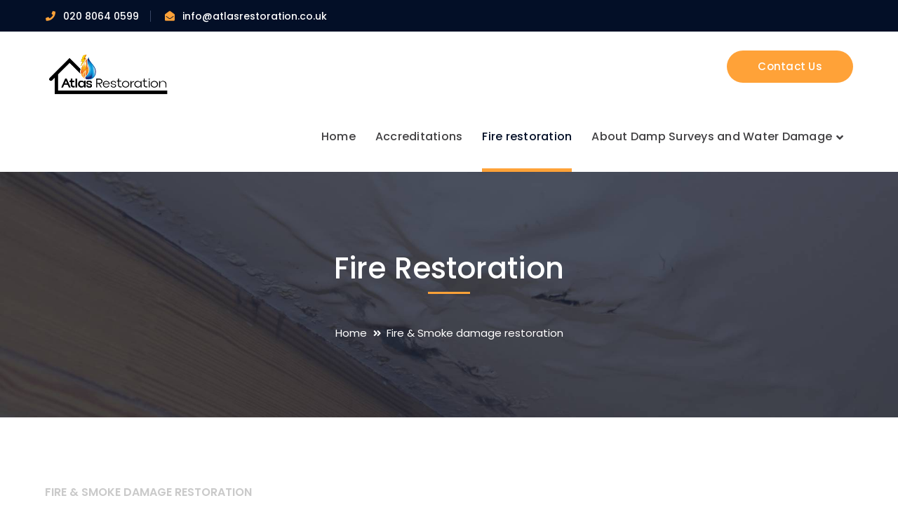

--- FILE ---
content_type: text/css
request_url: https://www.atlasrestoration.co.uk/wp-content/themes/bauer/style.css?ver=6.9
body_size: 249653
content:
/**

 * Theme Name: Bauer

 * Version: 1.17

 * Description: Multi-purpose WordPress Theme

 * Author: Ninzio Themes

 * Theme URI: https://ninzio.com/bauer

 * Author URI: https://themeforest.net/user/ninzio

 * License: Custom license

 * License URI: Licensing/README_License.txt

 * Tags: left-sidebar, right-sidebar, custom-background, custom-colors, custom-header, custom-menu, editor-style, featured-images, post-formats, sticky-post, threaded-comments, translation-ready

 * Text Domain: bauer

**/





/* TABLE OF CONTENTS



 * MAIN STYLE

   * Reset Browsers

   * General

   *  Elements

   *  Forms

   *  Typography

   * Extra classes

   * Revolution Slider

   * WordPress Styles

   * Layout

   *  Sidebar Right (default)

   *  Sidebar Left

   *  No Sidebar

   *  Boxed layout

   * Header Gene

   *  Logo

   *  Menu

   *  Sub Menu

   *  Mega Menu

   *  Mobile Menu

   *  Mobile Menu Extend

   *  Mobile Menu Button

   *  Cart Icon

   *  Search Icon

   *  Header Fixed

   *  Header Full-width

   *  Header Styles

   *   Header Style 1

   *   Header Style 2

   *   Header Style 3

   *   Header Style 4

   *   Header Style 5

   *   Header Style 6

   * Featured Title

   * Blog Post

   *  Post media

   *  Post title

   *  Post meta

   *  Post excerpt

   *  Post link

   * Blog single

   *   Post tags

   *   Post author

   *   Post related

   *   Comments

   *    Comment list

   *    Comment form

   * Widgets

   *  Title Widget

   *  Widget: Text

   *  Widget: Categories, Meta, Archives, Pages

   *  Widget: Recent Entries

   *  Widget: Nav

   *  Widget: Calendar

   *  Widget: Links

   *  Widget: Twitter

   *  Widget: Search

   *  Widget: Socials

   *  Widget: Recent News Advanced 

   *  Widget: Instagram & Flickr

   *  Widget: Tags

   * Footer

   *  Grid

   *  Gutter

   *  Footer Promotion

   * Bottom Bar

   *  Bottom navigation

   * Scroll Top Button

   * Pagination

   * Nothing Found & 404 Page

   * Media Queries



 * ELEMENTS STYLE

   * Accordions & Toggles

   * Action Box

   * Links

   * Button

   * Content Box

   * CountDown

   * Counter

   * Divider

   * Product

   * Tabs

   * Fancy Text

   * Headings

   * Hero Section

   * Icon Box

   * Icons

   * Image Box

   * Image Slider or Grid

   * News

   * Partner

   * Projects

   * Progress Bar

   * Scroll Target

   * Subscribe Form

   * Member

   * Member Grid

   * Testimonails

   * Video Icon

   * List

   * Parallax Box

   * Socials

   * Contact Form 7

   * Price Tables switcher 2

   * Carousel Constrols

 * SHOP STYLE

   * Single Product

   * Cart Page

   * Checkout Page

   * Widgets



-------------------------------------------------------------- */





/*

MAIN STYLE

-------------------------------------------------------------- */





/* Reset Browsers

-------------------------------------------------------------- */



html,

body,

div,

span,

applet,

object,

iframe,

h1,

h2,

h3,

h4,

h5,

h6,

p,

blockquote,

pre,

a,

abbr,

acronym,

address,

big,

cite,

code,

del,

dfn,

em,

img,

ins,

kbd,

q,

s,

samp,

small,

strike,

strong,

sub,

sup,

tt,

var,

b,

u,

i,

dl,

dt,

dd,

ol,

ul,

li,

fieldset,

form,

label,

legend,

table,

caption,

tbody,

tfoot,

thead,

tr,

th,

td,

article,

aside,

canvas,

details,

embed,

figure,

figcaption,

footer,

header,

hgroup,

menu,

nav,

output,

section,

summary,

time,

mark,

audio,

video {

    margin: 0;

    padding: 0;

    border: 0;

    outline: 0;

    font: inherit;

    vertical-align: baseline;

    font-family: inherit;

    font-size: 100%;

    font-style: inherit;

    font-weight: inherit;

}



article,

aside,

details,

figcaption,

figure,

footer,

header,

hgroup,

menu,

nav,

section {

    display: block

}



html {

    font-size: 62.5%;

    overflow-y: scroll;

    -webkit-text-size-adjust: 100%;

    -ms-text-size-adjust: 100%;

}



*,

*:before,

*:after {

    -webkit-box-sizing: border-box;

    -moz-box-sizing: border-box;

    box-sizing: border-box;

}



body {

    background: #fff;

    line-height: 1;

}



article,

aside,

details,

figcaption,

figure,

footer,

header,

main,

nav,

section {

    display: block

}



ol,

ul {

    list-style: none

}



table {

    border-collapse: collapse;

    border-spacing: 0;

}



caption,

th,

td {

    font-weight: normal;

    text-align: left;

}



blockquote:before,

blockquote:after,

q:before,

q:after {

    content: '';

    content: none;

}



blockquote,

q {

    quotes: none

}



a:focus {

    outline: none

}



a:hover,

a:active {

    outline: 0

}



a img {

    border: 0

}



img {

    max-width: 100%;

    height: auto;

}



select {

    max-width: 100%

}





/* General

-------------------------------------------------------------- */



body {

    font-family: "Poppins", sans-serif;

    color: #777;

    font-size: 15px;

    font-weight: 400;

    line-height: 1.67;

    background-color: #fff;

    -webkit-font-smoothing: antialiased;

    -moz-osx-font-smoothing: grayscale;

    text-rendering: optimizeLegibility;

    overflow-x: hidden;

    overflow-y: hidden;

}



img {

    height: auto;

    max-width: 100%;

    vertical-align: middle;

    -ms-interpolation-mode: bicubic

}



p {

    margin: 0 0 25px;

}



p:empty:before {

    content: none;

}



strong,

b,

cite {

    font-weight: 700;

}



dfn,

cite,

em,

i {

    font-style: italic;

}



blockquote {

    font-style: italic;

    font-size: 16px;

    line-height: 24px;

    background-color: #f7f9fa;

    border-radius: 5px;

    padding: 30px 65px 30px 65px;

    position: relative;

    margin: 40px 0;

}



blockquote cite {

    font-weight: 400;

    margin-top: 34px;

    display: block;

    font-size: 14px;

    color: #030f27;

    padding-left: 40px;

    font-style: normal;

    position: relative;

}



blockquote cite:before {

    content: "";

    position: absolute;

    left: 0;

    top: 50%;

    width: 20px;

    height: 2px;

    background-color: #030f27;

}



blockquote > p:last-child {

    margin-bottom: 0;

}



blockquote i {

    font-style: normal;

}



abbr,

acronym {

    border-bottom: 1px dotted #e7e7e7;

    cursor: help;

}



mark,

ins {

    text-decoration: none;

    background-color: #fff9c0;

}



sup,

sub {

    font-size: 75%;

    height: 0;

    line-height: 0;

    position: relative;

    vertical-align: baseline;

}



sup {

    top: -6px;

}



sub {

    bottom: -3px;

}



small {

    font-size: 75%;

}



big {

    font-size: 125%;

}



address {

    font-style: italic;

    margin: 0 0 20px;

}



code,

kbd,

tt,

var {

    font-family: Inconsolata, monospace;

    font-size: 14px;

}



pre {

    margin: 15px 0;

    padding: 15px;

    background: #f7f7f7;

    border: 1px solid #e7e7e7;

    overflow-x: auto;

    font-family: Inconsolata, monospace;

    -webkit-hyphens: none;

    hyphens: none;

    border-radius: 0;

    height: auto;

}





/* Elements

-------------------------------------------------------------- */



html {

    box-sizing: border-box;

}



*,

*:before,

*:after {

    box-sizing: inherit;

}



hr {

    background-color: #e7e7e7;

    border: 0;

    height: 1px;

    margin-bottom: 20px;

}





/* List */



ul,

ol {

    padding: 0;

    margin: 0 0 20px 20px;

}



ul {

    list-style: disc;

}



ul ul {

    list-style-type: circle;

}



ol {

    list-style: decimal;

}



li > ul,

li > ol {

    margin-bottom: 0;

}



dl,

dd {

    margin: 0 0 20px;

}



dt {

    font-weight: bold;

}



del {

    opacity: 0.5;

}





/* Table */



table,

th,

td {

    border: 1px solid #e7e7e7;

}



table {

    border-collapse: separate;

    border-spacing: 0;

    border-width: 1px 0 0 1px;

    margin: 0 0 30px;

    table-layout: fixed;

    width: 100%;

}



caption,

th,

td {

    font-weight: normal;

    text-align: left;

}



th {

    border-width: 0 1px 1px 0;

    font-weight: bold;

}



td {

    border-width: 0 1px 1px 0;

}



th,

td {

    padding: 8px 12px;

}





/* Media */



embed,

iframe,

object,

video {

    margin-bottom: 20px;

    max-width: 100%;

    vertical-align: middle;

}



p > embed,

p > iframe,

p > object,

p > video {

    margin-bottom: 0;

}





/* Accessibility - Text meant only for screen readers */



.screen-reader-text {

    clip: rect(1px, 1px, 1px, 1px);

    position: absolute !important;

    height: 1px;

    width: 1px;

    overflow: hidden;

}



.screen-reader-text:focus {

    background-color: #f1f1f1;

    border-radius: 3px;

    box-shadow: 0 0 2px 2px rgba(0, 0, 0, 0.6);

    clip: auto !important;

    color: #21759b;

    display: block;

    height: auto;

    left: 5px;

    line-height: normal;

    padding: 15px 23px 14px;

    text-decoration: none;

    top: 5px;

    width: auto;

    z-index: 100000;

}





/* Forms

-------------------------------------------------------------- */





/* Fixes */



button,

input {

    line-height: normal;

}



button,

input,

select,

textarea {

    font-size: 100%;

    line-height: inherit;

    margin: 0;

    vertical-align: baseline;

}



.widget select {

    width: 100%;

}



input,

textarea {

    font-size: 1em;

    max-width: 100%;

    background-image: -webkit-linear-gradient(rgba(255, 255, 255, 0), rgba(255, 255, 255, 0));

    /* Removing the inner shadow on iOS inputs */

}



textarea {

    overflow: auto;

    /* Removes default vertical scrollbar in IE6/7/8/9 */

    vertical-align: top;

    /* Improves readability and alignment in all browsers */

}



input[type="checkbox"] {

    display: inline;

}



button,

input[type="button"],

input[type="reset"],

input[type="submit"] {

    line-height: 1;

    cursor: pointer;

    -webkit-appearance: button;

    border: 0;

}



input[type="checkbox"],

input[type="radio"] {

    padding: 0;

    /* Addresses excess padding in IE8/9 */

}



input[type="search"] {

    -webkit-appearance: textfield;

    /* Addresses appearance set to searchfield in S5, Chrome */

}



input[type="search"]:-webkit-search-decoration {

    /* Corrects inner padding displayed oddly in S5, Chrome on OSX */

    -webkit-appearance: none;

}



input[type="search"]::-webkit-search-decoration,

input[type="search"]::-webkit-search-cancel-button,

input[type="search"]::-webkit-search-results-button,

input[type="search"]::-webkit-search-results-decoration {

    display: none;

}



button:-moz-focus-inner,

input:-moz-focus-inner {

    border: 0;

    padding: 0;

}





/* Remove chrome yellow autofill */



input:-webkit-autofill {

    -webkit-box-shadow: 0 0 0px 1000px #f7f7f7 inset

}





/* Reset search styling */



input[type="search"] {

    outline: 0

}



input[type="search"]:-webkit-search-decoration,

input[type="search"]:-webkit-search-cancel-button,

input[type="search"]:-webkit-search-results-button,

input[type="search"]:-webkit-search-results-decoration {

    display: none

}





/* Input normal */



select,

textarea,

input[type="text"],

input[type="password"],

input[type="datetime"],

input[type="datetime-local"],

input[type="date"],

input[type="month"],

input[type="time"],

input[type="week"],

input[type="number"],

input[type="email"],

input[type="url"],

input[type="search"],

input[type="tel"],

input[type="color"] {

    font-family: "Poppins", sans-serif;

    color: #777;

    background-color: #f7f9fa;

    padding: 11px 25px;

    border-radius: 3px;

    border-style: solid;

    border-width: 1px;

    border-color: #e7e7e7;

    font-size: 15px;

    margin-bottom: 10px;

    text-shadow: none;

    box-shadow: none;

    box-sizing: border-box;

    transition: all ease 0.3s;

}



select {

    color: #030f27;

    padding: 12px 20px;

}



textarea {

    padding: 14px 20px;

}





/* Contact form 7 */



.wpcf7-form select,

.wpcf7-form textarea,

.wpcf7-form input[type="text"],

.wpcf7-form input[type="email"],

.wpcf7-form input[type="search"] {

    margin-bottom: 0;

    width: 100%;

}





/* Input focus */



textarea:focus,

input[type="text"]:focus,

input[type="password"]:focus,

input[type="datetime"]:focus,

input[type="datetime-local"]:focus,

input[type="date"]:focus,

input[type="month"]:focus,

input[type="time"]:focus,

input[type="week"]:focus,

input[type="number"]:focus,

input[type="email"]:focus,

input[type="url"]:focus,

input[type="search"]:focus,

input[type="tel"]:focus,

input[type="color"]:focus {

    border-color: #9fa0a6;

    outline: 0;

    -webkit-box-shadow: none;

    box-shadow: none;

}





/* Button */



button,

input[type="button"],

input[type="reset"],

input[type="submit"] {

    font-family: "Poppins", sans-serif;

    font-weight: 500;

    font-size: 15px;

    letter-spacing: 0.25px;

    color: #fff;

    background-color: #f35c27;

    padding: 16px 50px;

    border-radius: 30px;

    display: inline-block;

    -webkit-appearance: none;

    transition: all ease 0.3s;

}





/* Button hover + focus */



button:hover,

input[type="button"]:hover,

input[type="reset"]:hover,

input[type="submit"]:hover,

button:focus,

input[type="button"]:focus,

input[type="reset"]:focus,

input[type="submit"]:focus {

    outline: 0;

    background-color: #030f27;

}





/* Placeholder */



::placeholder {

    /* Chrome, Firefox, Opera, Safari 10.1+ */

    color: #bbb;

    opacity: 1;

    /* Firefox */

}



:-ms-input-placeholder {

    /* Internet Explorer 10-11 */

    color: #bbb;

}



::-ms-input-placeholder {

    /* Microsoft Edge */

    color: #bbb;

}





/* Links */



a {

    color: #f35c27;

    outline: 0;

    text-decoration: none;

    transition: all ease 0.3s;

}



a:hover,

a:focus,

a:active {

    outline: 0;

    color: #030f27;

    text-decoration: none

}



a.hover-white:hover {

    color: #fff;

}





/* Typography

-------------------------------------------------------------- */



h1,

h2,

h3,

h4,

h5,

h6 {

    font-family: "Poppins", sans-serif;

    color: #030f27;

    font-weight: 500;

    line-height: 1.428;

    margin: 0 0 25px;

    letter-spacing: 0.1px;

    text-rendering: optimizeLegibility;

}



h1 {

    font-size: 2.875em;

    /* 48px */

}



h2 {

    font-size: 2.733em;

    /* 41px */

}



h3 {

    font-size: 2.25em;

    /* 34px */

}



h4 {

    font-size: 1.875em;

    /* 30px */

}



h5 {

    font-size: 1.625em;

    /* 25px */

}



h6 {

    font-size: 1.333em;

    /* 20px */

}



h1 a,

h2 a,

h3 a,

h4 a,

h5 a,

h6 a {

    color: inherit

}





/* Extra classes

-------------------------------------------------------------- */



.display-none,

.hidden {

    display: none !important;

}



.display-block {

    display: block !important;

}



.display-inline {

    display: inline !important;

}



.position-relative {

    position: relative;

}



.text-accent-color {

    color: #f35c27;

}



.text-color-1 {

    color: #0079c1;

}



.text-white {

    color: #fff !important;

}



.text-dark {

    color: #030f27 !important;

}



.text-light {

    color: #777 !important;

}



.text-very-light {

    color: #a0a0a0 !important;

}



.bg-accent {

    background-color: #f35c27;

}



.bg-dark {

    background-color: #030f27 !important;

}



.bg-light {

    background-color: #f0f0f0 !important;

}



.bg-very-light {

    background-color: #f7f7f7 !important;

}



.text-italic {

    font-style: italic !important;

}



.text-center {

    text-align: center !important;

}



.text-right {

    text-align: right !important;

}



.text-left {

    text-align: left !important;

}



.text-del {

    text-decoration: line-through !important;

}



.underline-solid,

.underline-dotted,

.underline-dashed {

    position: relative;

}



.underline-solid:after,

.underline-dotted:after,

.underline-dashed:after {

    content: "";

    position: absolute;

    left: 0;

    bottom: 0;

    width: 100%;

    height: 1px;

    border-bottom: 1px solid #f35c27;

}



.underline-dotted:after {

    border-bottom-style: dotted;

}



.underline-dashed:after {

    border-bottom-style: dashed;

}



.box-shadow {

    box-shadow: 0px 0px 20px 0px #e9e9e9 !important;

}



.letter-spacing-1px {

    letter-spacing: 1px !important;

}



.letter-spacing-2px {

    letter-spacing: 2px !important;

}



.letter-spacing-3px {

    letter-spacing: 3px !important;

}



.letter-spacing-4px {

    letter-spacing: 4px !important;

}



.letter-spacing-5px {

    letter-spacing: 5px !important;

}



.letter-spacing-6px {

    letter-spacing: 6px !important;

}



.letter-spacing-7px {

    letter-spacing: 7px !important;

}



.letter-spacing-8px {

    letter-spacing: 8px !important;

}



.letter-spacing-9px {

    letter-spacing: 9px !important;

}



.letter-spacing-10px {

    letter-spacing: 10px !important;

}



.font-size-10 {

    font-size: 10px;

}



.font-size-11 {

    font-size: 11px;

}



.font-size-12 {

    font-size: 12px;

}



.font-size-13 {

    font-size: 13px;

}



.font-size-14 {

    font-size: 14px;

}



.font-size-15 {

    font-size: 15px;

}



.font-size-16 {

    font-size: 16px;

}



.font-size-17 {

    font-size: 17px;

}



.font-size-18 {

    font-size: 18px;

}



.font-size-19 {

    font-size: 19px;

}



.font-size-20 {

    font-size: 20px;

}



.font-size-21 {

    font-size: 21px;

}



.font-size-22 {

    font-size: 22px;

}



.font-size-23 {

    font-size: 23px;

}



.font-size-24 {

    font-size: 24px;

}



.font-size-25 {

    font-size: 25px;

}



.font-size-26 {

    font-size: 26px;

}



.font-size-27 {

    font-size: 27px;

}



.font-size-28 {

    font-size: 28px;

}



.font-size-29 {

    font-size: 29px;

}



.font-size-30 {

    font-size: 30px;

}



.line-height-20 {

    line-height: 22px;

}



.line-height-1 {

    line-height: 21px;

}



.line-height-22 {

    line-height: 22px;

}



.line-height-23 {

    line-height: 23px;

}



.line-height-24 {

    line-height: 24px;

}



.line-height-25 {

    line-height: 25px;

}



.line-height-26 {

    line-height: 26px;

}



.line-height-27 {

    line-height: 27px;

}



.line-height-28 {

    line-height: 28px;

}



.line-height-29 {

    line-height: 29px;

}



.line-height-30 {

    line-height: 30px;

}



.line-height-31 {

    line-height: 31px;

}



.line-height-32 {

    line-height: 32px;

}



.line-height-33 {

    line-height: 33px;

}



.line-height-34 {

    line-height: 34px;

}



.line-height-35 {

    line-height: 35px;

}



.font-weight-100 {

    font-weight: 100;

}



.font-weight-200 {

    font-weight: 200;

}



.font-weight-300 {

    font-weight: 300;

}



.font-weight-400 {

    font-weight: 400;

}



.font-weight-500 {

    font-weight: 500;

}



.font-weight-600 {

    font-weight: 600;

}



.font-weight-700 {

    font-weight: 700;

}



.font-weight-800 {

    font-weight: 800;

}



.rounded-30 {

    border-radius: 30px;

}



.font-weight-900 {

    font-weight: 900;

}



.margin-bottom-0 {

    margin-bottom: 0px;

}



.margin-bottom-5 {

    margin-bottom: 5px;

}



.margin-bottom-10 {

    margin-bottom: 10px;

}



.margin-bottom-15 {

    margin-bottom: 15px;

}



.margin-bottom-20 {

    margin-bottom: 20px;

}



.margin-bottom-25 {

    margin-bottom: 25px;

}



.margin-bottom-30 {

    margin-bottom: 30px;

}



.margin-bottom-35 {

    margin-bottom: 35px;

}



.margin-bottom-40 {

    margin-bottom: 40px;

}



.margin-bottom-45 {

    margin-bottom: 45px;

}



.margin-bottom-50 {

    margin-bottom: 50px;

}



.margin-bottom-55 {

    margin-bottom: 55px;

}



.margin-bottom-60 {

    margin-bottom: 60px;

}



.margin-bottom-65 {

    margin-bottom: 65px;

}



.margin-bottom-70 {

    margin-bottom: 70px;

}



.margin-bottom-75 {

    margin-bottom: 75px;

}



.margin-bottom-80 {

    margin-bottom: 80px;

}



.margin-bottom-85 {

    margin-bottom: 85px;

}



.margin-bottom-90 {

    margin-bottom: 90px;

}



.margin-bottom-95 {

    margin-bottom: 95px;

}



.margin-bottom-100 {

    margin-bottom: 100px;

}



.margin-top-0 {

    margin-top: 0px;

}



.margin-top-5 {

    margin-top: 5px;

}



.margin-top-10 {

    margin-top: 10px;

}



.margin-top-15 {

    margin-top: 15px;

}



.margin-top-20 {

    margin-top: 20px;

}



.margin-top-25 {

    margin-top: 25px;

}



.margin-top-30 {

    margin-top: 30px;

}



.margin-top-35 {

    margin-top: 35px;

}



.margin-top-40 {

    margin-top: 40px;

}



.margin-top-45 {

    margin-top: 45px;

}



.margin-top-50 {

    margin-top: 50px;

}



.margin-top-55 {

    margin-top: 55px;

}



.margin-top-60 {

    margin-top: 60px;

}



.margin-top-65 {

    margin-top: 65px;

}



.margin-top-70 {

    margin-top: 70px;

}



.margin-top-75 {

    margin-top: 75px;

}



.margin-top-80 {

    margin-top: 80px;

}



.margin-top-85 {

    margin-top: 85px;

}



.margin-top-90 {

    margin-top: 90px;

}



.margin-top-95 {

    margin-top: 95px;

}



.margin-top-100 {

    margin-top: 100px;

}



.padding-bottom-0 {

    padding-bottom: 0px;

}



.padding-bottom-5 {

    padding-bottom: 5px;

}



.padding-bottom-10 {

    padding-bottom: 10px;

}



.padding-bottom-15 {

    padding-bottom: 15px;

}



.padding-bottom-20 {

    padding-bottom: 20px;

}



.padding-bottom-25 {

    padding-bottom: 25px;

}



.padding-bottom-30 {

    padding-bottom: 30px;

}



.padding-bottom-35 {

    padding-bottom: 35px;

}



.padding-bottom-40 {

    padding-bottom: 40px;

}



.padding-bottom-45 {

    padding-bottom: 45px;

}



.padding-bottom-50 {

    padding-bottom: 50px;

}



.padding-bottom-55 {

    padding-bottom: 55px;

}



.padding-bottom-60 {

    padding-bottom: 60px;

}



.padding-bottom-65 {

    padding-bottom: 65px;

}



.padding-bottom-70 {

    padding-bottom: 70px;

}



.padding-bottom-75 {

    padding-bottom: 75px;

}



.padding-bottom-80 {

    padding-bottom: 80px;

}



.padding-bottom-85 {

    padding-bottom: 85px;

}



.padding-bottom-90 {

    padding-bottom: 90px;

}



.padding-bottom-95 {

    padding-bottom: 95px;

}



.padding-bottom-100 {

    padding-bottom: 100px;

}



.padding-top-0 {

    padding-top: 0px;

}



.padding-top-5 {

    padding-top: 5px;

}



.padding-top-10 {

    padding-top: 10px;

}



.padding-top-15 {

    padding-top: 15px;

}



.padding-top-20 {

    padding-top: 20px;

}



.padding-top-25 {

    padding-top: 25px;

}



.padding-top-30 {

    padding-top: 30px;

}



.padding-top-35 {

    padding-top: 35px;

}



.padding-top-40 {

    padding-top: 40px;

}



.padding-top-45 {

    padding-top: 45px;

}



.padding-top-50 {

    padding-top: 50px;

}



.padding-top-55 {

    padding-top: 55px;

}



.padding-top-60 {

    padding-top: 60px;

}



.padding-top-65 {

    padding-top: 65px;

}



.padding-top-70 {

    padding-top: 70px;

}



.padding-top-75 {

    padding-top: 75px;

}



.padding-top-80 {

    padding-top: 80px;

}



.padding-top-85 {

    padding-top: 85px;

}



.padding-top-90 {

    padding-top: 90px;

}



.padding-top-95 {

    padding-top: 95px;

}



.padding-top-100 {

    padding-top: 100px;

}



.clear:before,

.clear:after,

.clearfix:before,

.clearfix:after,

.bauer-container:before,

.bauer-container:after {

    clear: both;

    display: table;

    line-height: 0;

    content: "";

}



.clearfix:after,

.bauer-container:after {

    clear: both;

}





/* Revolution Slider

-------------------------------------------------------------- */



.tparrows.custom {

    background-color: rgba(3, 15, 39, 0.5);

    width: 70px;

    height: 70px;

    border-radius: 50%;

    transition: all ease 0.3s;

}



.tparrows.custom:hover {

    background-color: #f35c27;

}



.custom.tparrows.tp-leftarrow:before,

.custom.tparrows.tp-rightarrow:before {

    content: "\f104";

    font-family: "Font Awesome 5 Free";

    font-weight: 900;

    color: #fff;

    font-size: 20px;

    line-height: 70px;

}



.custom.tparrows.tp-rightarrow:before {

    content: "\f105";

}



.tp-bullets.custom .tp-bullet {

    width: 8px;

    height: 8px;

    border: 2px solid #fff;

    border-radius: 50%;

    background-color: transparent;

    transition: all ease 0.3s;

}



.tp-bullets.custom .tp-bullet.selected {

    background-color: #fff;

}



a.rev-btn,

.bauer-button {

    transition: background 0.3s ease 0s, color 0.3s ease 0s !important;

}





/* WordPress Styles

-------------------------------------------------------------- */



.bypostauthor > article {

    background-color: #f7f9fa;

}



.sticky-post {

    display: inline-block;

    color: #f35c27;

    font-size: 20px;

    position: absolute;

    left: 0;

    top: -10px;

}



.aligncenter {

    display: block;

    margin: 0 auto;

}



.alignright {

    float: right;

    margin: 7px 0 15px 25px;

}



.alignleft {

    float: left;

    margin: 7px 25px 15px 0;

}



blockquote.alignleft {

    margin: 5px 20px 0;

}



blockquote.alignright {

    margin: 5px 0 20px 20px;

}



blockquote.aligncenter {

    margin-bottom: 20px;

}



.floatleftcenter {

    float: none;

    margin: 0 auto;

}



.floatleft {

    float: left

}



.floatright {

    float: right

}



.wp-caption {

    text-align: center;

    max-width: 100%;

    text-align: center;

    margin-bottom: 20px;

}



.wp-caption img {

    display: block;

    margin: 0 auto;

    padding: 0;

    border: 0 none;

}



.wp-caption img[class*="wp-image-"] {

    display: block;

    margin: 0;

}



.wp-caption .wp-caption-text,

.gallery-caption {

    font-size: 1em;

    padding: 10px 0 0;

    margin: 0;

    text-align: center;

    font-style: italic;

}



.wp-caption.alignnone {

    margin-bottom: 20px

}



.wp-smiley {

    margin: 0;

    max-height: 1em;

}



#img-attch-page {

    text-align: center;

    overflow: hidden;

}



#img-attch-page img {

    display: inline-block;

    margin: 0 auto;

    max-width: 100%;

    margin-bottom: 20px;

}



.post-password-form label {

    font-weight: bolder;

    color: #030f27;

}



form.login .lost_password {

    display: inline-block;

}



.wpstats {

    display: none

}



.gallery {

    margin: 0 -1.15% 30px;

}



.gallery-item {

    display: inline-block;

    max-width: 33.33%;

    padding: 0 1.15% 2.3%;

    text-align: center;

    vertical-align: top;

    width: 100%;

}



.gallery-columns-1 .gallery-item {

    max-width: 100%;

}



.gallery-columns-2 .gallery-item {

    max-width: 50%;

}



.gallery-columns-4 .gallery-item {

    max-width: 25%;

}



.gallery-columns-5 .gallery-item {

    max-width: 20%;

}



.gallery-columns-6 .gallery-item {

    max-width: 16.66%;

}



.gallery-columns-7 .gallery-item {

    max-width: 14.28%;

}



.gallery-columns-8 .gallery-item {

    max-width: 12.5%;

}



.gallery-columns-9 .gallery-item {

    max-width: 11.11%;

}



.wp-block-button {

    margin-top: 15px;

    margin-bottom: 15px;

}



.wp-block-button > a:hover {

    text-decoration: underline;

}



.wp-block-cover-text a,

.wp-block-cover-text {

    color: #eee !important;

}





/* Layout

-------------------------------------------------------------- */



.bauer-container {

    width: 1170px;

    margin: 0 auto;

    max-width: 90%;

}



#page {

    background: #fff;

}



#main-content {

    padding: 100px 0;

}



.main-shop-page #main-content {

    background-color: #f7f9fa;

}



.no-padding-content #main-content {

    padding: 0;

}



.page-single-project #main-content {

    padding: 0 !important;

    background-image: none !important;

}





/* Inner Content */



#inner-content,

#inner-sidebar {

    position: relative;

    z-index: 1;

}



#inner-content:after,

#inner-sidebar:after {

    content: "";

    position: absolute;

    left: 0;

    top: 0;

    width: 100%;

    height: 100%;

    border-style: solid;

    border-width: 0;

    z-index: -1;

}





/* Sidebar Right (default) */



#site-content {

    float: left;

    width: 65.812%

}



#sidebar {

    float: right;

    width: 31.624%;

    border: 1px solid #e7e7e7;

    border-radius: 5px;

    padding: 30px 35px;

}





/* Sidebar Left */



.sidebar-left #site-content {

    float: right;

}



.sidebar-left #sidebar {

    float: left;

}





/* No Sidebar */



.no-sidebar #site-content,

.page-empty-widget #site-content,

.blog-empty-widget #site-content,

#site-content.archive-project {

    width: 100% !important;

    max-width: none !important;

    float: none !important;

}





/* Boxed layout */



.site-layout-boxed #wrapper {

    background-color: #f4f4f4;

    padding: 30px;

}



.site-layout-boxed #page {

    width: 1240px;

    max-width: 100%;

    margin: 0 auto;

    position: relative;

}



.site-layout-boxed #page .bauer-container {

    width: auto !important;

    max-width: none !important;

    padding-left: 30px;

    padding-right: 30px;

}



.site-layout-boxed.box-shadow #page {

    box-shadow: 0px 4px 6px rgba(0, 0, 0, 0.04);

}



.site-layout-boxed #site-header.fixed-hide {

    width: 1240px;

    left: 50%;

    transform: translateX(-50%);

}





/* Top Bar

-------------------------------------------------------------- */



#top-bar {

    font-size: 14px;

    font-weight: 500;

    position: relative;

    z-index: 1;

}



#top-bar:after {

    background-color: transparent;

    content: "";

    z-index: -1;

    position: absolute;

    left: 0;

    top: 0;

    width: 100%;

    height: 100%;

    transition: all ease 0.3s;

}



#top-bar-inner {

    padding: 12px 0 10px;

}



#top-bar .top-bar-inner-wrap {

    display: table;

    width: 100%;

}



#top-bar .top-bar-content {

    display: table-cell;

    margin: 0;

    text-align: left;

    vertical-align: middle;

    width: 60%;

}



#top-bar .top-bar-socials {

    display: table-cell;

    text-align: right;

    vertical-align: middle;

    width: 40%;

}





/* Top Bar Content */



#top-bar .top-bar-content .content {

    position: relative;

    display: inline-block;

    margin-right: 32px;

    padding-left: 26px;

}



#top-bar .top-bar-content .content:after {

    content: "";

    position: absolute;

    left: -20px;

    top: 3px;

    width: 1px;

    height: 16px;

    background-color: rgba(138, 153, 192, 0.4);

}



#top-bar .top-bar-content .content:first-child:after {

    display: none;

    margin: 0;

}



#top-bar .top-bar-content .content:before {

    font-family: "Font Awesome 5 Free";

    font-weight: 900;

    position: absolute;

    left: 0;

    left: 1px;

    top: 0;

}



#top-bar .top-bar-content .content.custom:before {

    content: "\f058";

}



#top-bar .top-bar-content .content.email:before {

    content: "\f2b6";

}



#top-bar .top-bar-content .content.phone:before {

    content: "\f095";

}



#top-bar .top-bar-content .content.address:before {

    content: "\f3c5";

}





/* Top Bar Socials */



#top-bar .top-bar-socials .icons {

    margin-left: 5px;

    display: inline-block;

}



#top-bar .top-bar-socials .text {

    display: inline-block;

    padding-right: 7px;

}



#top-bar .top-bar-socials .icons a {

    position: relative;

    z-index: 1;

    font-size: 14px;

    width: 32px;

    height: 28px;

    line-height: 28px;

    text-align: center;

    display: inline-block;

}



#top-bar .top-bar-socials .icons a:hover {

    text-decoration: none;

}



#top-bar .top-bar-socials .icons a:last-child {

    margin-right: 0;

}





/* Top Bar Menu */



.top-bar-menu {

    margin: 0;

    list-style: none;

}



.top-bar-menu ul {

    display: none !important;

    /* hide dropdowns on top menu */

}



.top-bar-menu li:last-child {

    margin-right: 0

}



.top-bar-menu,

.top-bar-menu li {

    display: inline-block;

    position: relative;

}



.top-bar-menu li:before {

    content: "";

    width: 1px;

    height: 15px;

    position: absolute;

    right: -15px;

    top: 6px;

}



.top-bar-menu li a {

    display: inline-block;

    position: relative;

    padding: 0 8px;

    border-radius: 2px;

}





/* Has Border */



.top-bar-has-border #top-bar {

    border-style: solid;

}





/* Style 1 - Dark Text */



.top-bar-style-1 #top-bar:after {

    background-color: #f7f9fa;

}



.top-bar-style-1 #top-bar,

.top-bar-style-1 #top-bar a,

.top-bar-style-1 #top-bar .top-bar-socials .icons a {

    color: #8a99c0;

}



.top-bar-style-1 #top-bar .top-bar-menu li a:hover {

    background-color: rgba(0, 0, 0, 0.05);

}



.top-bar-style-1 #top-bar .top-bar-socials .icons a:hover {

    color: #f35c27;

}





/* Style 2 - Light Text */



.top-bar-style-2 #top-bar:after {

    background-color: #030f27;

}



.top-bar-style-2 #top-bar,

.top-bar-style-2 #top-bar a,

.top-bar-style-2 #top-bar .top-bar-socials .icons a {

    color: #8a99c0;

}



.top-bar-style-2 #top-bar .top-bar-menu li a:hover {

    background-color: rgba(255, 255, 255, 0.05);

}



#top-bar .top-bar-content .content:before,

.top-bar-style-2 #top-bar .top-bar-socials .icons a:hover {

    color: #f35c27;

}





/* Header General

-------------------------------------------------------------- */



#site-header {

    position: relative;

    z-index: 100;

    border-style: solid;

}



#site-header:after {

    background-color: transparent;

    content: "";

    z-index: -1;

    position: absolute;

    left: 0;

    top: 0;

    width: 100%;

    height: 100%;

    transition: all ease 0.3s;

}



#site-header-inner {

    position: relative;

    padding-top: 0;

    padding-bottom: 0;

    height: 100%;

}



#site-header #main-nav .menu-fallback {

    padding-right: 16px;

    position: relative;

    text-decoration: underline;

    display: inline-block;

    height: 100px;

    line-height: 100px;

}



#site-header #main-nav .menu-fallback:hover {

    color: #aaa;

}





/* Logo */



#site-logo {

    float: left;

    max-width: 100%;

    transition: all ease 0.3s;

}



#site-logo-inner {

    margin: 30px 0;

    transition: all ease 0.3s;

}



#site-logo .site-logo-text {

    color: #414042;

    font-size: 24px;

    line-height: 30px;

    font-weight: bolder;

}



#site-logo .site-logo-text:hover {

    color: #f35c27;

}





/* Menu */



#main-nav {

    display: block;

    float: right;

}



#main-nav ul {

    margin: 0;

}



#main-nav ul li {

    position: relative;

    list-style: none;

    padding-top: 0;

    padding-bottom: 0;

}



#main-nav > ul > li {

    float: left;

    margin: 0 14px;

}



#main-nav > ul > li > a {

    display: block;

    font-family: "Poppins", sans-serif;

    font-weight: 500;

    font-size: 16px;

    letter-spacing: 0.25px;

    height: 100px;

    line-height: 100px;

}



#main-nav > ul > li.menu-item-has-children > a > span {

    position: relative;

    padding-right: 16px;

}



#main-nav > ul > li.menu-item-has-children > a > span:after {

    line-height: normal;

    font-size: 16px;

    font-weight: normal;

    content: "\f107";

    font-family: "Font Awesome 5 Free";

    font-weight: 900;

    position: absolute;

    right: 0;

    top: 0;

    margin-top: 5px;

}



#main-nav > ul > li > a:not([href]) {

    cursor: pointer;

}





/* Sub Menu */



#main-nav .sub-menu {

    padding: 18px 0;

    background-color: #fff;

    position: absolute;

    left: 0;

    top: 100%;

    width: 250px;

    transform: translateY(5px);

    opacity: 0;

    visibility: hidden;

    z-index: 9999;

    box-shadow: 0 0px 30px 0 rgba(0, 0, 0, 0.1);

    transition: all ease 0.3s;

}



#main-nav .sub-menu .sub-menu {

    left: 100%;

    top: -7px;

}



#main-nav .sub-menu li a {

    padding: 8px 27px;

    color: #030f27;

    font-size: 16px;

    font-family: "Poppins", sans-serif;

    display: block;

}



#main-nav .sub-menu li a > span {

    position: relative;

    display: inline-block;

}



#main-nav .sub-menu li a:hover {

    color: #f35c27;

}



#main-nav .sub-menu li:first-child > a {

    border: 0;

}



#main-nav li:hover > .sub-menu {

    transform: translateY(0);

    opacity: 1;

    visibility: visible;

    transition: all ease 0.3s;

}



#main-nav .sub-menu li.menu-item-has-children > a:after {

    line-height: normal;

    font-size: 14px;

    font-weight: normal;

    content: "\f105";

    font-family: "Font Awesome 5 Free";

    font-weight: 900;

    position: absolute;

    right: 30px;

    top: 50%;

    -webkit-transform: translateY(-50%);

    transform: translateY(-50%);

}



#main-nav .sub-menu.left {

    left: auto;

    right: 0;

}



#main-nav .sub-menu .sub-menu.left {

    left: -100%;

}





/* Mega Menu */



#main-nav li.megamenu {

    position: inherit;

}



#main-nav li.megamenu ul.sub-menu {

    z-index: 99999;

    background-color: transparent;

}



#main-nav li.megamenu > ul.sub-menu ul.sub-menu {

    transition: none;

    transform: none;

    padding: 0;

}



#main-nav li.megamenu ul.sub-menu li.menu-item-has-children > a:after,

#main-nav li.megamenu ul.sub-menu li.menu-item-has-children > a > span:after {

    display: none;

}



#main-nav li.megamenu > ul.sub-menu {

    width: 100%;

    left: 0;

    right: auto;

    background-color: #fff;

    padding: 40px 0;

}



#main-nav li.megamenu > ul.sub-menu > li {

    display: block;

    float: left;

    width: 100%;

    border-right: 1px solid rgba(0, 0, 0, 0.08);

}



#main-nav li.megamenu > ul.sub-menu > li:last-child {

    border: 0;

}



#main-nav li.megamenu.col-3 > ul.sub-menu > li {

    width: 26.333%;

    margin-left: 7%;

}



#main-nav li.megamenu.col-3 > ul.sub-menu > li:nth-child(4n) {

    clear: both;

}



#main-nav li.megamenu.col-4 > ul.sub-menu > li {

    width: 19%;

    margin-left: 6%;

}



#main-nav li.megamenu.col-4 > ul.sub-menu > li:nth-child(5n) {

    clear: both;

}



#main-nav li.megamenu.col-5 > ul.sub-menu > li {

    width: 15%;

    margin-left: 5%;

}



#main-nav li.megamenu.col-5 > ul.sub-menu > li:nth-child(6n) {

    clear: both;

}



#main-nav li.megamenu > ul.sub-menu > li ul {

    display: block !important;

    top: auto !important;

    width: 100% !important;

    min-width: 0 !important;

    left: auto !important;

    position: relative !important;

    border: none !important;

    padding: 0 !important;

    box-shadow: none !important;

}



#main-nav li.megamenu > ul.sub-menu > .menu-item-has-children > a {

    transition: none;

    transform: none;

    position: relative;

    font-size: 15px;

    font-weight: 700;

    color: #414042;

    margin-bottom: 12px;

}



#main-nav li.megamenu.no-heading > ul.sub-menu > .menu-item-has-children > a {

    display: none

}



#main-nav li.megamenu:hover ul li ul {

    opacity: 1;

    visibility: visible;

}





/* Mobile Menu */



#main-nav-mobi {

    display: block;

    position: fixed;

    top: 0;

    left: -300px;

    height: 100%;

    z-index: 999999;

    width: 300px;

    max-width: 100%;

    padding-bottom: 50px;

    overflow-x: hidden;

    overflow-y: auto;

    background-color: #06111f;

    color: #fff;

    -webkit-touch-callout: none;

    -webkit-user-select: none;

    -khtml-user-select: none;

    -moz-user-select: none;

    -ms-user-select: none;

    user-select: none;

    -webkit-overflow-scrolling: touch;

}



#main-nav-mobi::-webkit-scrollbar-track {

    background-color: #333f50;

}



#main-nav-mobi::-webkit-scrollbar {

    width: 6px;

    background-color: #333f50;

}



#main-nav-mobi::-webkit-scrollbar-thumb {

    background-color: #777;

}



.mobi-overlay {

    opacity: 0;

    visibility: hidden;

    position: fixed;

    top: 0;

    left: 0;

    height: 100%;

    width: 100%;

    background: rgba(0, 0, 0, 0.8);

    z-index: 9999;

    transition: all ease 0.3s;

}



.mobi-overlay.show {

    opacity: 1;

    visibility: visible;

}



.mobi-overlay .close:after {

    content: "\4d";

    font-family: "ElegantIcons";

    font-weight: normal;

    cursor: pointer;

    position: absolute;

    right: 0;

    top: 0;

    width: 50px;

    height: 50px;

    line-height: 50px;

    text-align: center;

    color: #fff;

    font-size: 30px;

    transition: all ease 0.3s;

}



.mobi-overlay .close:hover:after {

    opacity: 0.7;

}



html.disable-scroll {

    overflow-y: hidden;

}



#main-nav-mobi ul {

    display: block;

    list-style: none;

    margin: 0;

    padding: 0;

}



#main-nav-mobi ul li {

    margin: 0;

    position: relative;

    cursor: pointer;

    border-top: 1px solid rgba(255, 255, 255, 0.1);

}



#main-nav-mobi ul li a {

    color: #fff;

    display: block;

    font-family: "Poppins", sans-serif;

    font-size: 16px;

    line-height: 50px;

    text-decoration: none;

    padding: 0 22px 0 35px;

}



#main-nav-mobi ul > li > a:hover {

    opacity: 0.7;

}



#main-nav-mobi .menu-item-has-children .arrow {

    cursor: pointer;

    display: inline-block;

    font-family: "Font Awesome 5 Free";

    font-weight: 900;

    font-size: 13px;

    line-height: 50px;

    position: absolute;

    right: 0;

    text-align: center;

    top: 0;

    width: 50px;

    color: #fff;

    transition: all ease 0.3s;

}



#main-nav-mobi .menu-item-has-children .arrow:hover {

    opacity: 0.7;

}



#main-nav-mobi .menu-item-has-children .arrow:before {

    content: "\f105";

}



#main-nav-mobi .menu-item-has-children .arrow.active:before {

    content: "\f107";

}



#main-nav-mobi ul ul {

    background-color: rgba(255, 255, 255, 0.05);

}





/* Mobile Menu Extend */



.nav-extend {

    display: none;

}



#main-nav-mobi .search-form {

    position: relative;

    margin: 32px 22px 35px;

}



#main-nav-mobi .search-form .search-field {

    padding-right: 48px;

    width: 100%;

    margin-bottom: 0;

    padding: 10px 25px;

    background-color: #fff;

    border: 1px solid #d4d4d5;

    border-radius: 30px;

}



#main-nav-mobi .search-form .search-submit {

    position: absolute;

    right: 14px;

    top: 8px;

    width: 30px;

    height: 30px;

    text-align: center;

    text-indent: 9999px;

    background-color: transparent;

    padding: 0;

    border: 0;

    overflow: hidden;

}



#main-nav-mobi .search-form .search-submit:before {

    color: #a9a9a9;

    content: "\55";

    font-family: "ElegantIcons";

    transform: scaleX(-1);

    font-size: 16px;

    width: 30px;

    height: 30px;

    line-height: 30px;

    position: absolute;

    left: 0;

    top: 0;

    text-align: center;

    text-indent: 0;

    font-weight: normal;

    transition: all ease 0.3s;

}



#main-nav-mobi .search-form .search-submit:hover:before {

    color: #030f27;

}



#main-nav-mobi .ext > .text {

    display: none;

}



#main-nav-mobi .ext > .cart-info {

    position: relative;

    padding-left: 62px;

}



#main-nav-mobi .ext > .cart-info:before {

    content: "\e013";

    font-family: "ElegantIcons";

    font-weight: normal;

    font-size: 18px;

    position: absolute;

    left: 34px;

    top: -1px;

    color: #fff;

}



#main-nav-mobi .ext > .cart-info:hover {

    opacity: 0.7;

}



#main-nav-mobi .menu-logo-inner {

    display: inline-block;

    margin: 25px 22px 25px 35px;

}



#main-nav-mobi .menu-logo-inner a {

    padding: 0;

}





/* Mobile Menu Button */



.mobile-button {

    width: 24px;

    height: 14px;

    display: none;

    float: right;

    position: absolute;

    top: 50%;

    right: 0;

    transform: translate3d(0, -50%, 0);

    background: transparent;

    cursor: pointer;

    transition: all ease 0.3s;

}



.mobile-button.show {

    opacity: 1;

}



.mobile-button.hide {

    opacity: 0;

}



.mobile-button:before,

.mobile-button:after,

.mobile-button span {

    background-color: #030f27;

    transition: all ease 0.3s;

}



.mobile-button:before,

.mobile-button:after {

    content: '';

    position: absolute;

    top: 0;

    height: 2px;

    width: 24px;

    border-radius: 2px;

    left: 0;

    top: 50%;

    transform-origin: 50% 50%;

}



.mobile-button span {

    position: absolute;

    width: 24px;

    height: 2px;

    border-radius: 2px;

    left: 0;

    top: 50%;

    margin-top: -1px;

    overflow: hidden;

    text-indent: 200%;

}



.mobile-button:hover span,

.mobile-button:hover:before,

.mobile-button:hover:after {

    opacity: 0.7;

}



.mobile-button:before {

    transform: translate3d(0, -7px, 0);

}



.mobile-button:after {

    transform: translate3d(0, 5px, 0);

}





/* Cart Icon */



.nav-top-cart-wrapper {

    float: right;

    margin: 34px 0;

    margin-left: 15px;

    position: relative;

    transition: all ease 0.3s;

}



.nav-top-cart-wrapper .nav-cart-trigger {

    position: relative;

    display: block;

    text-align: center;

    width: 32px;

    height: 32px;

    line-height: 34px;

    font-size: 26px;

}



.nav-top-cart-wrapper .nav-cart-trigger .cart-icon {

    display: inline-block;

}



.nav-top-cart-wrapper .shopping-cart-items-count {

    font-family: "Poppins", sans-serif;

    position: absolute;

    right: -3px;

    top: -6px;

    width: 20px;

    height: 20px;

    line-height: 20px;

    font-size: 12px;

    font-weight: 500;

    display: block;

    border-radius: 50%;

    text-align: center;

    background-color: #28c23e;

    color: #f1f4f9;

}



.nav-top-cart-wrapper .nav-shop-cart {

    width: 290px;

    opacity: 0;

    visibility: hidden;

    transform: translateY(5px);

    position: absolute;

    right: 0;

    top: 65px;

    z-index: 999999;

    background-color: #fff;

    padding: 0;

    box-shadow: 0 0px 30px 0 rgba(0, 0, 0, 0.1);

    transition: all ease 0.3s;

}



.nav-top-cart-wrapper:hover .nav-shop-cart {

    transform: translateY(0);

    opacity: 1;

    visibility: visible;

    transition: all ease 0.3s;

}





/* Search Icon */



.header-search-wrap {

    margin: 34px 0;

    margin-left: 15px;

    float: right;

}



.header-search-trigger {

    display: inline-block;

    text-align: center;

    width: 32px;

    height: 32px;

    line-height: 32px;

    font-size: 26px;

}





/* Search Fullscreen */



.search-style-fullscreen .search_form_wrap {

    position: fixed;

    top: 0;

    left: 0;

    width: 100%;

    height: 100%;

    z-index: 999999;

    background-color: rgba(8, 21, 38, 0.95);

    overflow: hidden;

    opacity: 0;

    visibility: hidden;

    transition: all ease-in-out 0.3s;

}



.search-style-fullscreen .search_form {

    position: absolute;

    width: 50%;

    top: 50%;

    left: 50%;

    transform: translate(-50%, -50%);

    margin-top: 10px;

    transition: all ease-in-out 0.25s;

}



.search-style-fullscreen .search-field {

    width: 100%;

    font-size: 20px;

    line-height: 60px;

    margin-bottom: 0;

    padding: 8px 40px;

    color: #fff;

    border-radius: 50px;

    background-color: transparent;

}



.search-style-fullscreen .search-field,

.search-style-fullscreen .search-field:focus {

    border: 2px solid #fff;

}



.search-style-fullscreen .search-submit {

    position: absolute;

    right: 30px;

    top: 22px;

    display: block;

    width: 32px;

    height: 32px;

    line-height: 32px;

    text-indent: -9999px;

    margin-left: 8px;

    padding: 0;

    background-color: transparent;

    transition: all ease 0.3s;

}



.search-style-fullscreen .search-submit:after {

    content: "\e947";

    font-family: "BasicUI";

    font-weight: normal;

    position: absolute;

    left: 0;

    top: 0;

    width: 100%;

    height: 100%;

    text-align: center;

    color: #fff;

    text-indent: 0;

    font-size: 24px;

    line-height: 34px;

    transition: color ease 0.3s;

}



.search-style-fullscreen .search-close {

    position: absolute;

    top: 70px;

    right: 70px;

    display: inline-block;

    text-align: center;

    cursor: pointer;

    z-index: 1;

    transition: all ease 0.3s;

}



.search-style-fullscreen .search-close:before {

    content: '\4d';

    font-family: "ElegantIcons";

    color: #fff;

    font-size: 36px;

    transition: all ease 0.3s;

}



.search-style-fullscreen .search-close:hover:before {

    color: #f63440;

}



.search-style-fullscreen.search-opened .search_form_wrap {

    opacity: 1;

    visibility: visible;

}



.search-style-fullscreen.search-opened .search_form {

    margin-top: 0;

}





/* Header Button */



#site-header .header-button {

    float: right;

    margin: 27px 0;

    margin-left: 25px;

}



#site-header .header-button a {

    display: inline-block;

    width: 180px;

    height: 46px;

    line-height: 46px;

    font-weight: 500;

    letter-spacing: 0.25px;

    text-align: center;

    border-radius: 30px;

}





/* Header Styles

-------------------------------------------------------------- */





/* Header Style 1 */



.header-style-1 #site-header:after {

    background-color: #fff;

}



.header-style-1 #main-nav > ul > li > a {

    color: #414042;

}



.header-style-1 #main-nav > ul > li.current-menu-item > a,

.header-style-1 #main-nav > ul > li.current-menu-parent > a,

.header-style-1 #main-nav > ul > li > a:hover {

    color: #030f27;

}



.header-style-1 #site-header .nav-top-cart-wrapper .nav-cart-trigger,

.header-style-1 #site-header .header-search-trigger {

    color: #414042;

}



.header-style-1 #site-header .nav-top-cart-wrapper .nav-cart-trigger:hover,

.header-style-1 #site-header .header-search-trigger:hover {

    color: #f35c27;

}



.header-style-1 #site-header .header-button a {

    background-color: #f35c27;

    color: #fff;

}



.header-style-1 #site-header .header-button a:hover {

    background-color: #030f27;

    color: #fff;

}





/* Header Style 2 */



.header-style-2 #site-header:after {

    background-color: #030f27;

}



.header-style-2 #main-nav > ul > li > a,

.header-style-2 #site-header .nav-top-cart-wrapper .nav-cart-trigger,

.header-style-2 #site-header .header-search-trigger {

    color: #d7d7d7;

}



.header-style-2 #site-header .nav-top-cart-wrapper .nav-cart-trigger:hover,

.header-style-2 #site-header .header-search-trigger:hover {

    color: #f35c27;

}



.header-style-2 #main-nav > ul > li.current-menu-item > a,

.header-style-2 #main-nav > ul > li.current-menu-parent > a,

.header-style-2 #main-nav > ul > li > a:hover {

    color: #fff;

}



.header-style-2 #site-header .header-button a {

    background-color: #f35c27;

    color: #fff;

}



.header-style-2 #site-header .header-button a:hover {

    background-color: #fff;

    color: #030f27;

}





/* Header Style 3 */



.header-style-3 #site-header-wrap {

    position: absolute;

    left: 0;

    top: 0;

    width: 100%;

    z-index: 150;

}



.header-style-3 #site-header:after {

    background-color: transparent;

    content: "";

    z-index: -1;

    position: absolute;

    left: 0;

    top: 0;

    width: 100%;

    height: 100%;

    transition: all ease 0.3s;

}



.header-style-3 #main-nav > ul > li > a,

.header-style-3 #site-header .nav-top-cart-wrapper .nav-cart-trigger,

.header-style-3 #site-header .header-search-trigger {

    color: #414042;

}



.header-style-3 #main-nav > ul > li.current-menu-item > a,

.header-style-3 #main-nav > ul > li.current-menu-parent > a,

.header-style-3 #main-nav > ul > li > a:hover {

    color: #030f27;

}



.header-style-3 #site-header .nav-top-cart-wrapper .nav-cart-trigger:hover,

.header-style-3 #site-header .header-search-trigger:hover {

    color: #f35c27;

}



.header-style-3 #site-header .header-button a {

    line-height: 42px;

    border: 2px solid #f35c27;

    color: #f35c27;

}



.header-style-3 #site-header .header-button a:hover {

    background-color: #f35c27;

    color: #fff;

}





/* Header Style 4 */



.header-style-4 #site-header-wrap {

    position: absolute;

    left: 0;

    top: 0;

    width: 100%;

    z-index: 150;

}



.header-style-4 #site-header:after {

    background-color: transparent;

    content: "";

    z-index: -1;

    position: absolute;

    left: 0;

    top: 0;

    width: 100%;

    height: 100%;

    transition: all ease 0.3s;

}



.header-style-4 #site-header {

    background-color: transparent;

    box-shadow: none;

}



.header-style-4 #main-nav > ul > li > a,

.header-style-4 #site-header .nav-top-cart-wrapper .nav-cart-trigger,

.header-style-4 #site-header .header-search-trigger {

    color: #d7d7d7;

}



.header-style-4 #site-header .nav-top-cart-wrapper .nav-cart-trigger:hover,

.header-style-4 #site-header .header-search-trigger:hover {

    color: #f35c27;

}



.header-style-4 #main-nav > ul > li.current-menu-item > a,

.header-style-4 #main-nav > ul > li.current-menu-parent > a,

.header-style-4 #main-nav > ul > li > a:hover {

    color: #fff;

}



.header-style-4 #site-header .header-button a {

    line-height: 42px;

    border: 2px solid #fff;

    color: #fff;

    background-color: rgba(255, 255, 255, 0.2);

}



.header-style-4 #site-header .header-button a:hover {

    background-color: #fff;

    color: #030f27;

}





/* Header Style 5 */



.header-style-5 #site-logo-inner {

    margin: 0;

}



.header-style-5 #site-header-inner {

    padding-top: 30px;

    padding-bottom: 70px;

}



.header-style-5 .site-navigation-wrap .inner {

    position: absolute;

    left: 50%;

    top: 100%;

    background-color: #030f27;

    padding: 0 30px 0 16px;

    z-index: 99999;

    border-radius: 5px;

    transform: translate3d(-50%, -50%, 0);

}



.header-style-5 .nav-top-cart-wrapper,

.header-style-5 .header-search-wrap {

    margin-top: 24px;

    margin-bottom: 24px;

}



.header-style-5 #main-nav > ul > li > a,

.header-style-5 #site-header .nav-cart-trigger,

.header-style-5 #site-header .header-search-trigger {

    color: #d7d7d7;

}



.header-style-5 #site-header .nav-cart-trigger:hover,

.header-style-5 #site-header .header-search-trigger:hover {

    color: #f35c27;

}



.header-style-5 .nav-top-cart-wrapper .nav-shop-cart {

    top: 55px;

}



.header-style-5 #main-nav {

    float: left;

}



.header-style-5 #main-nav > ul > li > a {

    height: 80px;

    line-height: 80px;

}



.header-style-5 #main-nav > ul > li.current-menu-item > a,

.header-style-5 #main-nav > ul > li.current-menu-parent > a,

.header-style-5 #main-nav > ul > li > a:hover {

    color: #fff;

}



.header-style-5 #site-header .header-button {

    margin-top: 17px;

    margin-bottom: 17px;

}



.header-style-5 #site-header .header-button a {

    background-color: #f35c27;

    color: #fff;

}



.header-style-5 #site-header .header-button a:hover {

    background-color: #fff;

    color: #030f27;

}





/* Header 6 */



.header-style-6 #site-logo-inner {

    margin: 0;

}



.header-style-6 #main-nav > ul > li > a,

.header-style-6 #site-header .nav-cart-trigger,

.header-style-6 #site-header .header-search-trigger {

    color: #414042;

}



.header-style-6 #site-header .nav-cart-trigger:hover,

.header-style-6 #site-header .header-search-trigger:hover {

    color: #f35c27;

}



.header-style-6 #main-nav {

    float: left;

}



.header-style-6 #main-nav > ul > li > a {

    height: 80px;

    line-height: 80px;

}



.header-style-6 #main-nav > ul > li.current-menu-item > a,

.header-style-6 #main-nav > ul > li.current-menu-parent > a,

.header-style-6 #main-nav > ul > li > a:hover {

    color: #030f27;

}



.header-style-6 .nav-top-cart-wrapper,

.header-style-6 .header-search-wrap {

    margin-top: 24px;

    margin-bottom: 24px;

}



.header-style-6 .nav-top-cart-wrapper .nav-shop-cart {

    top: 55px;

}



.header-style-6 #site-header-inner {

    padding-top: 30px;

    padding-bottom: 70px;

}



.header-style-6 .site-navigation-wrap .inner {

    position: absolute;

    left: 50%;

    top: 100%;

    background-color: #fff;

    padding: 0 30px 0 16px;

    z-index: 99999;

    border-radius: 5px;

    transform: translate3d(-50%, -50%, 0);

}



.header-style-6 #site-header-wrap {

    position: absolute;

    left: 0;

    top: 0;

    width: 100%;

    z-index: 150;

}



.header-style-6 #site-header:after {

    background-color: transparent;

    content: "";

    z-index: -1;

    position: absolute;

    left: 0;

    top: 0;

    width: 100%;

    height: 100%;

    transition: all ease 0.3s;

}



.header-style-6 #site-header {

    background-color: rgba(3, 15, 39, 0.5);

    box-shadow: none;

}



.header-style-6 #header-aside .aside-content .inner > span {

    color: #fefefe;

}



.header-style-6 #header-aside .aside-content .inner > span {

    border-color: rgba(138, 153, 192, 0.2);

}



.header-style-6 #site-header .header-button {

    margin-top: 17px;

    margin-bottom: 17px;

}



.header-style-6 #site-header .header-button a {

    background-color: #f35c27;

    color: #fff;

}



.header-style-6 #site-header .header-button a:hover {

    background-color: #030f27;

    color: #fff;

}





/* Header Fixed */



#site-header.fixed-hide {

    position: fixed;

    left: 0;

    top: 0;

    width: 100%;

    z-index: 9989;

    transition: background ease 0.3s;

}



#site-header.fixed-hide,

#site-header .site-navigation-wrap.fixed-hide {

    box-shadow: 0 0px 10px rgba(0, 0, 0, 0.1);

}



.header-style-3 #site-header.fixed-hide,

.header-style-5 #site-header.fixed-hide {

    background-color: rgba(255, 255, 255, 0.97);

}



.header-style-4 #site-header.fixed-hide,

.header-style-6 #site-header.fixed-hide {

    background-color: rgba(1, 15, 39, 0.9);

}



#site-header .site-navigation-wrap.fixed-hide {

    position: fixed;

    left: 0;

    top: -200px;

    width: 100%;

    z-index: 99999;

    transition: all ease 0.3s;

}



.header-style-5 #site-header .site-navigation-wrap.fixed-hide {

    background-color: #030f27;

}



.header-style-6 #site-header .site-navigation-wrap.fixed-hide {

    background-color: #fff;

}



#site-header .site-navigation-wrap.fixed-hide .inner {

    position: static;

    transform: none;

    padding: 0;

}



#site-header .site-navigation-wrap.fixed-hide #main-nav > ul > li:first-child {

    margin-left: 0;

}



#site-header .site-navigation-wrap.fixed-show {

    top: 0;

}





/* Header Aside */



#header-aside {

    float: right;

}



#header-aside .aside-content {

    float: right;

    color: #585252;

}



#header-aside .aside-content .info-wrap {

    display: table;

    overflow: hidden;

    width: 100%;

}



#header-aside .aside-content .info-i,

#header-aside .aside-content .info-c {

    display: table-cell;

    text-align: left;

    vertical-align: middle;

}



#header-aside .aside-content .info-i {

    width: 45px;

}



#header-aside .aside-content .info-i span {

    position: relative;

    z-index: 1;

    font-size: 30px;

    color: #f35c27;

    width: 40px;

    height: 40px;

    line-height: 40px;

    text-align: center;

    display: inline-block;

    margin-right: 10px;

}



#header-aside .aside-content .info-i span:after {

    content: "";

    position: absolute;

    left: 0;

    top: 0;

    width: 100%;

    height: 100%;

    z-index: -1;

    border: 1px dashed transparent;

    background-color: transparent;

}



#header-aside .aside-content .inner > span {

    float: left;

    display: block;

    width: 170px;

    border-right: 1px solid #e8ebf2;

    position: relative;

    color: #777;

    font-weight: 500;

    line-height: 20px;

    margin-left: 25px;

}



#header-aside .aside-content .inner > span:last-child {

    border: 0;

}





/* Overwrite */



.header-style-2 .mobile-button:before,

.header-style-2 .mobile-button:after,

.header-style-2 .mobile-button span,

.header-style-4 .mobile-button:before,

.header-style-4 .mobile-button:after,

.header-style-4 .mobile-button span {

    background-color: #fff;

}



.header-style-5 .mobile-button:before,

.header-style-5 .mobile-button:after,

.header-style-5 .mobile-button span {

    background-color: #d7d7d7;

}



.header-style-5 .mobile-button,

.header-style-6 .mobile-button {

    right: auto;

    left: 30px;

}



.header-has-custom-bg #site-header:after,

.top-bar-has-custom-bg #top-bar:after {

    display: none;

}





/* Current item */



.cur-menu-1 #main-nav > ul > li > a {

    position: relative;

}



.cur-menu-1 #main-nav > ul > li > a:before {

    background-color: #f35c27;

    opacity: 0;

    content: "";

    position: absolute;

    left: 0;

    bottom: 0;

    width: 0;

    height: 5px;

    transition: all 0.45s cubic-bezier(0.680, -0.550, 0.265, 1.550);

}



.cur-menu-1 #main-nav > ul > li:hover > a:before {

    opacity: 1;

    width: 100%;

}



.cur-menu-1 #main-nav > ul > li.current-menu-item > a:before,

.cur-menu-1 #main-nav > ul > li.current-menu-parent > a:before {

    background-color: #f35c27;

    opacity: 1;

    width: 100%;

}



.cur-menu-2 #main-nav > ul > li > a span {

    padding-bottom: 7px;

    position: relative;

}



.cur-menu-2 #main-nav > ul > li > a span:before {

    background-color: #f35c27;

    opacity: 0;

    content: "";

    position: absolute;

    left: 50%;

    bottom: 0;

    transform: translateX(-50%);

    width: 0;

    height: 2px;

    transition: all 0.45s cubic-bezier(0.680, -0.550, 0.265, 1.550);

}



.cur-menu-2 #main-nav > ul > li:hover > a span:before {

    opacity: 1;

    width: 15px;

}



.cur-menu-2 #main-nav > ul > li.current-menu-item > a span:before,

.cur-menu-2 #main-nav > ul > li.current-menu-parent > a span:before {

    background-color: #f35c27;

    opacity: 1;

    width: 15px;

}





/* Featured Title

-------------------------------------------------------------- */



#featured-title {

    background-color: #f7f9fa;

    background-size: cover;

    border-style: solid;

}



#featured-title .inner-wrap {

    display: table;

    overflow: hidden;

    width: 100%;

}



#featured-title .inner-wrap {

    padding: 70px 0;

}



.header-style-3 #featured-title .inner-wrap,

.header-style-4 #featured-title .inner-wrap {

    padding: 220px 0 70px;

}



#featured-title .title-group {

    display: table-cell;

    margin: 0;

    text-align: left;

    vertical-align: middle;

    width: 50%;

}



#featured-title #breadcrumbs {

    display: table-cell;

    text-align: right;

    vertical-align: middle;

    width: 40%;

    font-size: 15px;

    color: #777;

}



#featured-title .main-title {

    position: relative;

    font-size: 42px;

    z-index: 1;

    display: inline-block;

    margin: 0;

}



#featured-title .sub-title {

    font-size: 22px;

    font-weight: 400;

    margin: 3px 0 0;

    color: #bdbdbd;

}



#featured-title .main-title.has-shadow {

    text-shadow: rgba(0, 0, 0, 0.3) 0px 1px 1px;

}



#featured-title .main-title:after,

#featured-title #breadcrumbs .breadcrumbs-inner:after {

    content: "";

    position: absolute;

    left: 0;

    top: 0;

    width: 100%;

    height: 100%;

    z-index: -1;

    border-style: solid;

    border-width: 0;

}



#featured-title #breadcrumbs .breadcrumbs-inner {

    z-index: 1;

    position: relative;

    display: inline-block;

}



#featured-title #breadcrumbs a {

    color: #777;

}



#featured-title #breadcrumbs a:hover {

    color: #f35c27;

}



#featured-title #breadcrumbs .breadcrumb-trail > a,

#featured-title #breadcrumbs .breadcrumb-trail > span {

    position: relative;

    display: inline-block;

    padding-right: 28px;

}



#featured-title #breadcrumbs .breadcrumb-trail > a:after,

#featured-title #breadcrumbs .breadcrumb-trail > span:after {

    content: "\f101";

    font-family: "Font Awesome 5 Free";

    font-weight: 900;

    font-size: 13px;

    position: absolute;

    right: 8px;

    top: 3px;

}



#featured-title #breadcrumbs .breadcrumb-trail > span {

    padding-right: 0;

}



#featured-title #breadcrumbs .breadcrumb-trail > span:after {

    display: none;

}





/* Featured Title Centered */



#featured-title.center .inner-wrap {

    display: block;

}



#featured-title.center .title-group {

    display: block;

    width: 100%;

    text-align: center;

    margin-bottom: 43px;

}



#featured-title.center .main-title {

    padding-bottom: 7px;

}



#featured-title.center .main-title:before {

    content: "";

    position: absolute;

    left: 50%;

    bottom: 0;

    margin-left: -30px;

    width: 60px;

    height: 3px;

    background-color: #f35c27;

}



#featured-title.center #breadcrumbs {

    display: block;

    width: 100%;

    text-align: center;

    margin-top: 20px;

}





/* Blog Post

-------------------------------------------------------------- */



.hentry {

    margin-top: 40px;

    position: relative;

}



.hentry .post-media iframe {

    margin-bottom: 0;

}



.hentry:first-child {

    margin-top: 0;

}



.hentry .post-content-wrap {

    padding: 26px 35px 33px;

    position: relative;

    border: 1px solid #e7e7e7;

    border-radius: 0px 0px 5px 5px;

}



.hentry .custom-post-date {

    font-size: 14px;

    position: relative;

    padding-left: 22px;

}



.hentry .custom-post-date:before {

    content: "\f073";

    font-family: "Font Awesome 5 Free";

    position: absolute;

    left: 0;

    top: 0;

}



.hentry .page-links {

    clear: both;

    padding: 20px 0 10px;

}



.hentry .page-links .post-page-numbers {

    display: inline-block;

    width: 36px;

    height: 36px;

    line-height: 34px;

    font-size: 12px;

    border-radius: 20px;

    border: 1px solid #d6d8da;

    color: #777;

    text-align: center;

    display: inline-block;

    margin-left: 3px;

    font-weight: 600;

    font-family: "Montserrat", sans-serif;

}



.hentry .page-links .post-page-numbers.current {

    color: #f35c27;

    cursor: default;

}



.hentry .page-links .post-page-numbers:hover {

    color: #f35c27;

}





/* Post media */



.post-media {

    position: relative;

    border-radius: 5px 5px 0 0;

    overflow: hidden;

}



.post-media .slick-prev,

.post-media .slick-next {

    padding: 0;

    background-color: rgba(0, 0, 0, 0.2);

    width: 40px;

    height: 40px;

    margin-top: -20px;

    position: absolute;

    top: 50%;

    cursor: pointer;

    border: none;

    outline: none;

    text-shadow: none;

    z-index: 77799;

    text-indent: -9999px;

    display: inline-block;

}



.post-media .slick-prev:before,

.post-media .slick-next:before {

    text-indent: 0;

    content: "\e91a";

    font-family: "Font Awesome 5 Free";

    font-size: 14px;

    color: #fff;

    position: absolute;

    left: 0;

    top: 0;

    width: 100%;

    height: 100%;

    line-height: 40px;

    text-align: center;

    display: inline-block;

}



.post-media .slick-next:before {

    content: "\e91b";

}



.post-media .slick-prev {

    left: 10px;

}



.post-media .slick-next {

    right: 10px;

}



.post-media .slick-prev:hover,

.post-media .slick-next:hover {

    background-color: #f35c27;

}



.post-media .slick-dots {

    list-style: none;

    margin: 0;

    text-align: center;

    line-height: 10px;

    position: absolute;

    left: 0;

    bottom: 20px;

    width: 100%;

}



.post-media .slick-dots li {

    padding: 0;

    display: inline-block;

}



.post-media .slick-dots li button {

    padding: 0;

    width: 10px;

    height: 10px;

    margin: 0 5px;

    background-color: rgba(0, 0, 0, 0.2);

    font-size: 0;

    display: block;

    cursor: pointer;

    color: transparent;

    border: 0;

    outline: none;

    border-radius: 50%;

    transition: all ease 0.3s;

}



.post-media .slick-dots li.slick-active button {

    background-color: #f35c27;

}





/* Post title */



.hentry .post-title {

    font-size: 28px;

    margin: 0 0 23px;

    -ms-word-wrap: break-word;

    word-wrap: break-word;

}



.hentry .post-title-inner {

    z-index: 1;

    position: relative;

    display: inline-block;

}



.hentry .post-title-inner:before {

    content: "";

    position: absolute;

    left: 0;

    top: 0;

    z-index: -1;

    width: 100%;

    height: 100%;

    border: 1px solid transparent;

}



.hentry .post-title-inner:after {

    content: "";

    position: absolute;

    left: 0;

    top: 100%;

    width: 0;

    height: 0;

    background-color: transparent;

}



.hentry .post-title a {

    color: #030f27;

}



.hentry .post-title a:hover {

    color: #f35c27;

}





/* Post meta */



.hentry .post-meta {

    color: #777;

    font-size: 14px;

    margin-top: 40px;

}



.hentry .post-meta a {

    color: #777;

}



.hentry .post-meta a:hover {

    color: #f35c27;

}



.hentry .post-meta .item {

    display: inline-block;

}



.hentry .post-meta .item:last-child {

    margin-right: 0;

}



.hentry .post-meta .item .inner {

    position: relative;

}



.hentry .post-meta .item .inner:before {

    font-family: "Font Awesome 5 Free";

    font-weight: 900;

    color: #f35c27;

    position: absolute;

    left: 0;

    top: -1px;

}



.hentry .post-meta .item.post-by-author .inner:before {

    content: "\f007";

}



.hentry .post-meta .item.post-comment .inner:before {

    content: "\f4ad";

}



.hentry .post-meta .item.post-meta-categories .inner:before {

    content: "\f02c";

}



.hentry .post-meta .item.post-date .inner:before {

    content: "\f073";

}



.hentry .post-meta .item {

    margin-right: 18px;

}



.hentry .post-meta .item:last-child {

    margin-left: 0;

}



.hentry .post-meta .item .inner {

    padding-left: 24px;

}





/* Post excerpt */



.hentry .post-excerpt {

    color: #414042;

    position: relative;

    z-index: 1;

    margin-bottom: 25px;

}



.hentry .post-excerpt p:last-child {

    margin-bottom: 0;

}





/* Post link */



.hentry .post-link a {

    font-size: 15px;

    font-weight: 500;

    border-radius: 40px;

    color: #030f27;

    display: inline-block;

    position: relative;

}



.hentry .post-link a > span {

    position: relative;

    display: inline-block;

    padding-right: 20px;

    transition: transform ease 0.3s;

}



.hentry .post-link a > span:before,

.hentry .post-link a > span:after {

    content: '\f101';

    font-family: "Font Awesome 5 Free";

    font-size: 14px;

    font-weight: 900;

    font-style: normal;

    position: absolute;

    top: 3px;

    right: 0;

    transition: all ease 0.3s;

}



.hentry .post-link a > span:before {

    right: 12px;

    opacity: 0;

}



.hentry .post-link a:hover > span:before {

    opacity: 1;

    right: 0;

}



.hentry .post-link a:hover > span:after {

    opacity: 0;

    right: -12px;

}



.hentry .post-link a:hover {

    color: #f35c27;

}





/* Blog single

-------------------------------------------------------------- */



.is-single-post .hentry {

    background-color: transparent;

}



.is-single-post .hentry .post-media {

    margin: 0 0 26px 0;

    border-radius: 5px;

}



.is-single-post .hentry .post-title {

    font-size: 32px;

    line-height: 43px;

    margin: 0 0 24px;

}



.is-single-post .hentry .post-meta {

    margin: 0 0 30px;

}



.is-single-post .hentry .post-meta .item .inner:before {

    color: #777;

}





/* Post tags */



.hentry .post-tags {

    font-size: 16px;

    margin-top: 60px;

    position: relative;

    padding-left: 25px;

}



.hentry .post-tags:before {

    content: '\f02c';

    font-family: "Font Awesome 5 Free";

    font-weight: 900;

    line-height: normal;

    position: absolute;

    left: 0;

    top: 6px;

    font-size: 14px;

    color: #f35c27;

}



.hentry .post-tags a {

    font-size: 14px;

    color: #777;

    display: inline-block;

    -ms-word-wrap: break-word;

    word-wrap: break-word;

}



.hentry .post-tags a:hover {

    color: #f35c27;

}





/* Post author */



.hentry .post-author {

    clear: both;

    overflow: hidden;

    padding: 28px 35px 37px;

    margin-top: 65px;

    border: 1px solid #e7e7e7;

    background-color: #f7f9fa;

    border-radius: 5px;

    position: relative;

}



.hentry .author-title {

    font-size: 18px;

    margin-bottom: 30px;

    -ms-word-wrap: break-word;

    word-wrap: break-word;

}



.hentry .post-author .author-avatar {

    width: 100px;

    float: left;

    margin-right: 26px;

}



.hentry .post-author .author-avatar a {

    width: 100px;

    height: auto;

    display: inline-block;

    border-radius: 50%;

}



.hentry .post-author .author-avatar a img {

    width: 100%;

    height: auto;

    border-radius: 50%;

}



.hentry .post-author .name {

    font-size: 16px;

    margin: 0;

}



.hentry .post-author .position {

    color: #8a99c0;

    font-size: 14px;

    margin-bottom: 10px;

}



.hentry .post-author .author-desc {

    overflow: hidden;

    font-size: 14px;

    line-height: 25px;

    color: #414042;

}



.hentry .post-author .author-desc > p {

    margin-bottom: 0;

}



.hentry .post-author .author-socials {

    margin-top: 15px;

}



.hentry .post-author .author-socials .text,

.hentry .post-author .author-socials .socials {

    display: inline-block;

}



.hentry .post-author .author-socials .text {

    color: #0079c1;

    font-weight: 700;

}



.hentry .post-author .author-socials .socials a {

    display: inline-block;

    color: #b2b2b2;

    margin-right: 10px;

    font-size: 14px;

}



.hentry .post-author .author-socials .socials a:hover {

    color: #0079c1;

}





/* Related Post */



.related-news {

    background-color: #f7f9fa;

    padding: 94px 0 100px;

}



.related-news .related-title {

    font-size: 42px;

    margin-bottom: 50px;

    -ms-word-wrap: break-word;

    word-wrap: break-word;

}



.related-news .related-post {

    margin: 0 -15px;

    position: relative;

    margin-bottom: 0;

}



.related-news .post-item {

    padding: 0 15px;

}



.related-news .post-item .inner {

    overflow: hidden;

    padding: 17px 15px;

    background-color: #fff;

}



.related-news .post-item .thumb-wrap {

    position: relative;

    overflow: hidden;

}



.related-news .post-item .thumb-wrap img {

    transition: transform ease 0.3s;

}



.related-news .post-item:hover .thumb-wrap img {

    transform: scale(1.07) rotate(1.5deg);

}



.related-news .post-item .text-wrap {

    padding: 15px 15px 10px;

}



.related-news .post-item .meta .date {

    font-size: 14px;

    position: relative;

    padding-left: 22px;

    display: inline-block;

}



.related-news .post-item .meta .date:before {

    content: "\f073";

    font-family: "Font Awesome 5 Free";

    position: absolute;

    left: 0;

    top: 0;

}



.related-news .post-item .text-wrap h3 {

    font-size: 18px;

    line-height: 28px;

    margin: 10px 0 0;

}



.related-news .post-item .text-wrap h3 a:hover {

    color: #f35c27;

}



.related-news .related-post .slick-prev,

.related-news .related-post .slick-next {

    padding: 0;

    background-color: transparent;

    width: 45px;

    height: 30px;

    position: absolute;

    top: -76px;

    cursor: pointer;

    border: none;

    outline: none;

    text-shadow: none;

    z-index: 9999;

    text-indent: -9999px;

    display: inline-block;

}



.related-news .related-post .slick-prev {

    right: 40px;

}



.related-news .related-post .slick-next {

    border-left: 1px solid #d7d7d7;

    right: -5px;

}



.related-news .related-post .slick-prev:before,

.related-news .related-post .slick-next:before {

    text-indent: 0;

    content: "\e978";

    font-family: "Font Awesome 5 Free";

    line-height: 30px;

    font-size: 20px;

    color: #c1c1c1;

    position: absolute;

    left: 0;

    top: 0;

    width: 100%;

    height: 100%;

    text-align: center;

    display: inline-block;

    transition: all ease 0.3s;

}



.related-news .related-post .slick-next:before {

    content: "\e979";

}



.related-news .related-post .slick-next:hover:before,

.related-news .related-post .slick-prev:hover:before {

    color: #f35c27;

}





/* Comments */



.comments-area .comments-title,

.comments-area .comment-reply-title {

    font-size: 18px;

    border-top: 1px solid #e7e7e7;

    padding-top: 30px;

    margin-top: 50px;

    margin-bottom: 30px;

}





/* Comment list */



.comment-list {

    list-style: none;

    margin: 0;

}



.comment-list li.comment {

    padding: 0;

}



.comment-list .children {

    list-style: none;

    margin: 0;

}



.comment-list .children > li {

    padding: 0 0 0 20px;

}



.comment-list article {

    position: relative;

    padding: 32px 35px 27px;

    margin-bottom: 20px;

    border: 1px solid #e7e7e7;

    border-radius: 5px;

    transition: background ease 0.3s;

}



.comment-list article + .comment-respond {

    margin-bottom: 50px;

}



.comment-list article .gravatar {

    width: 70px;

    border-radius: 50%;

    float: left;

    margin: 2px 16px 0 0;

    overflow: hidden;

}



.comment-list article .gravatar img {

    width: 100%;

    height: auto;

}



.comment-list .comment-content {

    overflow: hidden;

}



.comment-meta {

    margin-bottom: 6px;

}



.comment-author {

    font-size: 15px;

    margin: 0;

    display: inline-block;

}



.comment-time {

    font-size: 12px;

    margin: 1px 0 9px;

    position: relative;

    padding-left: 18px;

}



.comment-time:after {

    content: "\f073";

    font-family: "Font Awesome 5 Free";

    position: absolute;

    left: 1px;

    top: 0;

}



.comment-reply a,

#cancel-comment-reply-link {

    font-weight: 500;

    font-size: 15px;

    display: inline-block;

    position: relative;

    color: #f35c27;

}



.comment-reply a:after,

#cancel-comment-reply-link:after {

    content: "";

    position: absolute;

    left: 0;

    bottom: 0;

    width: 100%;

    height: 1px;

    opacity: 0;

    background-color: #f35c27;

    transition: opacity ease 0.3s;

}



.comment-reply a:hover:after,

#cancel-comment-reply-link:hover:after {

    opacity: 1;

}



#cancel-comment-reply-link {

    position: absolute;

    right: 0;

    top: 34px;

    padding-bottom: 2px;

}



.comment-text {

    overflow: hidden;

    font-size: 14px;

    line-height: 25px;

    color: #414042;

    margin-bottom: 24px;

}



.comment-text > p:last-child {

    margin-bottom: 0;

}



.comment-edit-link {

    padding-left: 10px;

    color: #28c23e;

}



.unapproved {

    display: block;

    color: #28c23e;

    font-style: italic;

}





/* Comment form */



#comments .comment-respond {

    position: relative;

}



#comments .name-wrap,

#comments .email-wrap,

#comments .url-wrap {

    float: left;

    width: 32.468%;

}



#comments .name-wrap,

#comments .email-wrap {

    margin-right: 1.298%;

}



#comments .name-wrap input,

#comments .email-wrap input,

#comments .url-wrap input,

#comments .message-wrap textarea {

    width: 100%;

}



#comments .message-wrap textarea {

    height: 110px;

}



#comments .comment-respond .form-submit {

    clear: both;

    margin: 0;

    padding-top: 10px;

}



.logged-in-as {

    margin-bottom: 10px;

}



.logged-in-as a {

    color: #28c23e;

}



.logged-in-as a:hover,

.comment-edit-link:hover {

    color: #030f27;

}





/* Widgets

-------------------------------------------------------------- */



#sidebar .widget {

    position: relative;

    z-index: 1;

    padding-top: 25px;

    margin-top: 30px;

    border-top: 1px solid #e7e7e7;

}



#sidebar .widget:first-child {

    padding: 0;

    margin: 0;

    border: 0;

}



#footer-widgets .widget {

    color: #ddd;

    margin: 0 0 35px;

}



#sidebar .widget ul,

#footer-widgets .widget ul {

    margin: 0;

    list-style: none;

}



.widget_archive ul ul,

.widget_categories ul ul,

.widget_meta ul ul,

.widget_nav_menu ul ul,

.widget_pages ul ul,

.widget_recent_comments ul ul,

.widget_recent_entries ul ul,

.widget_rss ul ul {

    padding-left: 16px;

}



.widget.widget_categories ul li a:before,

.widget.widget_meta ul li a:before,

.widget.widget_pages ul li a:before,

.widget.widget_archive ul li a:before,

.widget.widget_nav_menu ul li a:before {

    content: "\f105";

    font-family: "Font Awesome 5 Free";

    font-weight: 900;

    font-size: 14px;

    line-height: normal;

    position: absolute;

    left: 0;

    top: 16px;

    color: #cacaca;

}



.widget.widget_pages ul li,

.widget.widget_nav_menu ul li,

.widget.widget_archive ul li,

.widget.widget_categories ul li,

.widget.widget_meta ul li,

.widget.widget_recent_entries ul li,

.widget.widget_recent_comments ul li,

.widget.widget_rss ul li {

    position: relative;

}



.widget.widget_pages > ul > li:first-child,

.widget.widget_nav_menu ul.menu > li:first-child,

.widget.widget_archive > ul > li:first-child,

.widget.widget_categories > ul > li:first-child,

.widget.widget_meta > ul > li:first-child,

.widget.widget_recent_entries > ul > li:first-child,

.widget.widget_recent_comments > ul > li:first-child,

.widget.widget_rss > ul > li:first-child {

    border-top: 0;

}



#footer-widgets .widget.widget_pages ul li,

#footer-widgets .widget.widget_nav_menu ul li,

#footer-widgets .widget.widget_archive ul li,

#footer-widgets .widget.widget_categories ul li,

#footer-widgets .widget.widget_meta ul li,

#footer-widgets .widget.widget_recent_entries ul li,

#footer-widgets .widget.widget_recent_comments ul li,

#footer-widgets .widget.widget_rss ul li {

    border-color: #4d4e51;

}



.widget.widget_archive ul li a,

.widget.widget_categories ul li a,

.widget.widget_meta ul li a,

.widget.widget_nav_menu ul li a,

.widget.widget_pages ul li a,

.widget.widget_recent_entries ul li a,

.widget.widget_recent_comments ul li a,

.widget.widget_rss ul li a {

    color: #777;

    font-weight: 500;

    display: inline-block;

}



.widget.widget_archive ul li a,

.widget.widget_categories ul li a,

.widget.widget_meta ul li a,

.widget.widget_nav_menu ul li a,

.widget.widget_pages ul li a,

.widget.widget_recent_entries ul li a,

.widget.widget_recent_comments ul li,

.widget.widget_rss ul li {

    padding: 10px 0;

}



#footer-widgets .widget.widget_archive ul li a,

#footer-widgets .widget.widget_categories ul li a,

#footer-widgets .widget.widget_meta ul li a,

#footer-widgets .widget.widget_nav_menu ul li a,

#footer-widgets .widget.widget_pages ul li a,

#footer-widgets .widget.widget_recent_entries ul li a,

#footer-widgets .widget.widget_recent_comments ul li a,

#footer-widgets .widget.widget_rss ul li a {

    color: #ddd;

}



.widget.widget_archive ul li a:hover,

.widget.widget_categories ul li a:hover,

.widget.widget_meta ul li a:hover,

.widget.widget_nav_menu ul li a:hover,

.widget.widget_pages ul li a:hover,

.widget.widget_recent_entries ul li a:hover,

.widget.widget_recent_comments ul li a:hover,

.widget.widget_rss ul li a:hover,

#footer-widgets .widget.widget_archive ul li a:hover,

#footer-widgets .widget.widget_categories ul li a:hover,

#footer-widgets .widget.widget_meta ul li a:hover,

#footer-widgets .widget.widget_nav_menu ul li a:hover,

#footer-widgets .widget.widget_pages ul li a:hover,

#footer-widgets .widget.widget_recent_entries ul li a:hover,

#footer-widgets .widget.widget_recent_comments ul li a:hover,

#footer-widgets .widget.widget_rss ul li a:hover {

    color: #f35c27;

}



.widget.widget_categories ul li a,

.widget.widget_meta ul li a,

.widget.widget_pages ul li a,

.widget.widget_archive ul li a,

.widget.widget_nav_menu ul li a {

    position: relative;

    padding-left: 16px;

}



.widget.widget_categories ul li > span,

.widget.widget_archive ul li > span {

    float: right;

    display: inline-block;

    width: 20px;

    height: 20px;

    background-color: #f35c27;

    line-height: 20px;

    color: #fff;

    font-size: 12px;

    text-align: center;

    border-radius: 50%;

    margin-top: 13px;

}



#sidebar .widget.widget_recent_comments {

    color: #a0a0a0;

    font-size: 14px;

}



#sidebar .widget.widget_recent_entries .post-date,

#footer-widgets .widget.widget_recent_entries .post-date {

    display: block;

    font-size: 14px;

}



#sidebar .widget.widget_recent_comments .comment-author-link {

    color: #777

}



#footer-widgets .widget.widget_recent_comments .comment-author-link {

    color: #dfdfdf;

}



#sidebar .widget.widget_calendar caption,

#footer-widgets .widget.widget_calendar caption {

    color: #f35c27;

}



#footer-widgets .widget select {

    border-color: #4d4e51;

    color: #777;

}





/* Title Widget */



#sidebar .widget .widget-title {

    font-size: 18px;

    margin: 0 0 25px 0;

}



#footer-widgets .widget .widget-title {

    font-size: 18px;

    color: #fefefe;

    margin: 12px 0 24px 0;

}





/* Widget: Text */



#sidebar .widget.widget_text p:last-child,

#footer-widgets .widget.widget_text p:last-child {

    margin-bottom: 0;

}





/* Widget: Recent Entries */



.widget.widget_recent_entries ul li:first-child {

    margin-top: 0;

}





/* Widget: Nav */



.widget.widget_nav_menu > .menu-primary-menu-container > ul > li {

    margin-bottom: 5px;

}



.widget.widget_nav_menu .menu > li.current-menu-item > a,

.widget.widget_nav_menu .menu > li.current-menu-item {

    color: #f35c27;

}





/* Widget: Calendar */



#sidebar .widget.widget.widget_calendar table {

    margin: 0;

}



#sidebar .widget.widget_calendar td,

#sidebar .widget.widget_calendar th {

    padding: 0;

    text-align: center;

    font-size: 16px;

    padding: 6px;

    border-color: #d0d0d0;

}



#sidebar .widget.widget_calendar th {

    font-weight: 700;

}



#sidebar .widget.widget_calendar tbody #today,

#sidebar .widget.widget_calendar tbody #today a {

    color: #f35c27;

    display: block;

}



#sidebar .widget.widget_calendar tbody #today a:hover {

    color: #030f27;

}



#footer-widgets .widget.widget_calendar table,

#footer-widgets .widget.widget_calendar td,

#footer-widgets .widget.widget_calendar th {

    border-color: #4d4e51;

}





/* Widget: Infor */



#sidebar .widget_information,

#footer-widgets .widget_information {

    font-size: 16px;

}



#sidebar .widget_information .email > span,

#footer-widgets .widget_information .email > span {

    color: #8998c2;

    position: relative;

}



#sidebar .widget_information .email > span:after,

#footer-widgets .widget_information .email > span:after {

    content: "";

    position: absolute;

    left: 0;

    bottom: 0;

    background-color: #8998c2;

    width: 100%;

    height: 1px;

}



#sidebar .widget_information ul li.accent-icon i,

#footer-widgets .widget_information ul li.accent-icon i {

    color: #f35c27;

}





/* Widget: Links */



#sidebar .widget.widget_links ul li,

#footer-widgets .widget.widget_links ul li {

    border: 0;

    margin-bottom: 10px;

}



#sidebar .widget.widget_links ul.col2 li,

#footer-widgets .widget.widget_links ul.col2 li {

    width: 50%;

    float: left;

}



#sidebar .widget.widget_links ul li a,

#footer-widgets .widget.widget_links ul li a {

    position: relative;

    display: inline-block;

    font-size: 16px;

    color: #414042;

    position: relative;

    transition: all ease 0.3s;

}



#footer-widgets .widget.widget_links ul li a:after {

    content: "";

    position: absolute;

    left: 0;

    bottom: 0;

    height: 1px;

    width: 100%;

    background-color: #fff;

    opacity: 0;

    transition: opacity ease 0.3s;

}



#footer-widgets .widget.widget_links ul li a:hover:after {

    opacity: 1;

}



#footer-widgets .widget.widget_links ul li a {

    color: #8998c2;

}



#sidebar .widget.widget_links ul.no-arrow li a,

#footer-widgets .widget.widget_links ul.no-arrow li a {

    padding-left: 0;

}



#sidebar .widget.widget_links ul li a:hover,

#footer-widgets .widget.widget_links ul li a:hover {

    color: #fff;

}





/* Widget: Twitter */



#sidebar .widget.widget_twitter .tweet-item,

#footer-widgets .widget.widget_twitter .tweet-item {

    margin-top: 20px;

}



#sidebar .widget.widget_twitter .tweet-item:first-child,

#footer-widgets .widget.widget_twitter .tweet-item:first-child {

    margin-top: 0;

}



#sidebar .widget.widget_twitter .tweet-icon,

#footer-widgets .widget.widget_twitter .tweet-icon {

    float: left;

    margin-right: 15px;

    text-align: center;

    color: #009efc;

    font-size: 18px;

    padding-top: 2px;

}



#sidebar .widget.widget_twitter .text-wrap,

#footer-widgets .widget.widget_twitter .text-wrap {

    overflow: hidden;

    font-size: 15px;

    font-weight: 500;

    color: #414042;

}



#footer-widgets .widget.widget_twitter .text-wrap {

    color: #777;

}



#sidebar .widget.widget_twitter .timestamp a,

#footer-widgets .widget.widget_twitter .timestamp a {

    color: #777;

    font-size: 13px;

}



#footer-widgets .widget.widget_twitter .timestamp a {

    color: #777;

}



#sidebar .widget.widget_twitter .timestamp a:hover,

#footer-widgets .widget.widget_twitter .timestamp a:hover {

    color: #f35c27;

}





/* Widget: Search */



.widget.widget_search .search-form,

#sidebar .mc4wp-form {

    position: relative;

}



.widget.widget_search .search-form .search-field,

#sidebar .mc4wp-form .email-wrap input {

    padding: 10px 25px;

    margin-bottom: 0;

    height: 46px;

    width: 100%;

    border-radius: 30px;

    background-color: #fff;

    border-color: #d4d4d5;

}



.widget.widget_search .search-form .search-field:focus,

#sidebar .mc4wp-form .email-wrap input:focus {

    border-color: #f35c27;

}



.widget.widget_search .search-form .search-submit,

#sidebar .mc4wp-form .submit-wrap button {

    position: absolute;

    background-color: transparent;

    right: 3px;

    top: 4px;

    width: 38px;

    height: 38px;

    text-align: center;

    text-indent: -9999px;

    padding: 0;

    border: 0;

    overflow: hidden;

}



.widget.widget_search .search-form .search-submit:before,

#sidebar .mc4wp-form .submit-wrap button:before {

    color: #fff;

    content: "\e947";

    background-color: #f35c27;

    border-radius: 50%;

    font-family: "BasicUI";

    font-weight: normal;

    font-size: 16px;

    width: 38px;

    height: 38px;

    line-height: 38px;

    position: absolute;

    left: 0;

    top: 0;

    text-align: center;

    text-indent: 0;

    font-weight: normal;

    transition: all ease 0.3s;

}



#sidebar .mc4wp-form .submit-wrap button:before {

    content: "\f1d8";

    font-family: "Font Awesome 5 Free";

    font-weight: 900;

    background-color: #33bb3c;

}



.widget.widget_search .search-form .search-submit:hover:before,

#sidebar .mc4wp-form .submit-wrap button:hover:before {

    opacity: 0.7;

}





/* Widget: Newsletter */



#footer-widgets .widget.widget_mc4wp_form_widget .mc4wp-form {

    padding-top: 7px;

}



#footer-widgets .widget.widget_mc4wp_form_widget .mc4wp-form .email-wrap > input {

    padding: 10px 25px;

    margin-bottom: 20px;

    height: 46px;

    width: 100%;

    border-radius: 30px;

    background-color: #3d4147;

    border-color: #3d4147;

}



#footer-widgets .widget.widget_mc4wp_form_widget .mc4wp-form .submit-wrap > button {

    background-color: transparent;

    border: 1px solid #f35c27;

    color: #f35c27;

}



#footer-widgets .widget.widget_mc4wp_form_widget .mc4wp-form .submit-wrap > button:hover {

    background-color: #f35c27;

    color: #fff;

}





/* Widget: Socials */



#sidebar .widget.widget_socials .socials,

#footer-widgets .widget.widget_socials .socials {

    margin: 0 -3px;

}



#sidebar .widget.widget_socials .socials .icon,

#footer-widgets .widget.widget_socials .socials .icon {

    padding: 0 3px;

    float: left;

}



#sidebar .widget.widget_socials .socials a,

#footer-widgets .widget.widget_socials .socials a {

    float: left;

    font-size: 14px;

    display: inline-block;

    line-height: 20px;

    text-align: center;

    margin-right: 13px;

}



#sidebar .widget.widget_socials .socials a,

#footer-widgets .widget.widget_socials .socials a {

    color: #8998c2;

}



#sidebar .widget.widget_socials .socials a:hover,

#footer-widgets .widget.widget_socials .socials a:hover {

    color: #f35c27;

}





/* Widget: Recent News Advanced  */



#sidebar .widget.widget_recent_posts ul li,

#footer-widgets .widget.widget_recent_posts ul li {

    padding: 0;

    border: 0;

    padding-top: 10px;

    margin-top: 10px;

    border-top: 1px solid #fff;

}



#sidebar .widget.widget_recent_posts ul li:first-child,

#footer-widgets .widget.widget_recent_posts ul li:first-child {

    padding-top: 0;

    margin-top: 0;

    border: 0;

}



#sidebar .widget.widget_recent_posts .recent-news .thumb,

#footer-widgets .widget.widget_recent_posts .recent-news .thumb {

    width: 78px;

    overflow: hidden;

    float: left;

    margin: 5px 20px 0 0;

}



#sidebar .widget.widget_recent_posts .recent-news .thumb img,

#footer-widgets .widget.widget_recent_posts .recent-news .thumb img {

    width: 100%;

    height: auto;

}



#sidebar .widget.widget_recent_posts .recent-news .thumb.icon,

#footer-widgets .widget.widget_recent_posts .recent-news .thumb.icon {

    background-color: #f35c27;

    color: #fff !important;

    border-radius: 50%;

    text-align: center;

    font-size: 16px;

}



#sidebar .widget.widget_recent_posts h3,

#footer-widgets .widget.widget_recent_posts h3 {

    font-size: 15px;

    line-height: 25px;

    margin: 0;

}



#sidebar .widget.widget_recent_posts h3 a,

#footer-widgets .widget.widget_recent_posts h3 a {

    color: #414042;

}



#sidebar .widget.widget_recent_posts h3 a:hover,

#footer-widgets .widget.widget_recent_posts h3 a:hover {

    color: #f35c27;

}



#sidebar .widget.widget_recent_posts .recent-news .texts,

#footer-widgets .widget.widget_recent_posts .recent-news .texts {

    overflow: hidden;

}



#sidebar .widget.widget_recent_posts .post-date,

#footer-widgets .widget.widget_recent_posts .post-date {

    font-size: 14px;

    color: #777;

    position: relative;

    padding-left: 22px;

}



#sidebar .widget.widget_recent_posts .post-date:before,

#footer-widgets .widget.widget_recent_posts .post-date:before {

    content: "\f073";

    font-family: "Font Awesome 5 Free";

    position: absolute;

    left: 1px;

    top: -1px;

}



#footer-widgets .widget.widget_recent_posts h3 a {

    color: #ababab;

}



#footer-widgets .widget.widget_recent_posts .post-date {

    color: #fff;

}





/* Widget: Instagram & Flickr */



.widget.widget_instagram .instagram-wrap,

.widget.widget_flickr .flickr-wrap {

    margin: 0 -0.5px;

}



.widget.widget_instagram .instagram-wrap .instagram_badge_image,

.widget.widget_flickr .flickr-wrap .flickr_badge_image {

    padding: 0 0.5px !important;

    margin: 0 0 1px 0 !important;

    width: 33.333%;

    float: left;

    height: auto !important;

}



.widget.widget_instagram .instagram-wrap .instagram_badge_image img,

.widget.widget_flickr .flickr-wrap .flickr_badge_image img {

    width: 100%;

    height: auto;

}



.widget.widget_instagram .instagram-wrap .instagram_badge_image a,

.widget.widget_flickr .flickr-wrap .flickr_badge_image a {

    position: relative;

    display: block;

}



.widget.widget_instagram .instagram-wrap .instagram_badge_image a:after,

.widget.widget_flickr .flickr-wrap .flickr_badge_image a:after {

    content: "";

    position: absolute;

    left: 0;

    top: 0;

    width: 100%;

    height: 100%;

    background-color: transparent;

    transition: all ease 0.3s;

}



.widget.widget_instagram .instagram-wrap .instagram_badge_image a:hover,

.widget.widget_flickr .flickr-wrap .flickr_badge_image a:hover {

    opacity: 0.7;

}





/* 2 columns */



.widget.widget_instagram .instagram-wrap.col2 .instagram_badge_image,

.widget.widget_flickr .flickr-wrap.col2 .flickr_badge_image {

    width: 50%;

}





/* 4 columns */



.widget.widget_instagram .instagram-wrap.col4 .instagram_badge_image,

.widget.widget_flickr .flickr-wrap.col4 .flickr_badge_image {

    width: 25%;

}





/* Gutter 0 */



.widget.widget_instagram .instagram-wrap.g0,

.widget.widget_flickr .flickr-wrap.g0 {

    margin: 0;

}



.widget.widget_instagram .instagram-wrap.g0 .instagram_badge_image,

.widget.widget_flickr .flickr-wrap.g0 .flickr_badge_image {

    padding: 0 !important;

    margin: 0 !important;

}





/* Gutter 5 */



.widget.widget_instagram .instagram-wrap.g5,

.widget.widget_flickr .flickr-wrap.g5 {

    margin: 0 -2.5px;

}



.widget.widget_instagram .instagram-wrap.g5 .instagram_badge_image,

.widget.widget_flickr .flickr-wrap.g5 .flickr_badge_image {

    padding: 0 2.5px !important;

    margin: 0 0 5px 0 !important;

}





/* Gutter 9 */



.widget.widget_instagram .instagram-wrap.g9,

.widget.widget_flickr .flickr-wrap.g9 {

    margin: 0 -4.5px;

}



.widget.widget_instagram .instagram-wrap.g9 .instagram_badge_image,

.widget.widget_flickr .flickr-wrap.g9 .flickr_badge_image {

    padding: 0 4.5px !important;

    margin: 0 0 9px 0 !important;

}





/* Gutter 12 */



.widget.widget_instagram .instagram-wrap.g12,

.widget.widget_flickr .flickr-wrap.g12 {

    margin: 0 -6px;

}



.widget.widget_instagram .instagram-wrap.g12 .instagram_badge_image,

.widget.widget_flickr .flickr-wrap.g12 .flickr_badge_image {

    padding: 0 6px !important;

    margin: 0 0 12px 0 !important;

}





/* Gutter 15 */



.widget.widget_instagram .instagram-wrap.g15,

.widget.widget_flickr .flickr-wrap.g15 {

    margin: 0 -7.5px;

}



.widget.widget_instagram .instagram-wrap.g15 .instagram_badge_image,

.widget.widget_flickr .flickr-wrap.g15 .flickr_badge_image {

    padding: 0 7.5px !important;

    margin: 0 0 15px 0 !important;

}



#footer-widgets .widget.widget_instagram .instagram-wrap,

#footer-widgets .widget.widget_flickr .flickr-wrap {

    padding-right: 2px;

}





/* Widget: Tags */



#sidebar .widget.widget_tag_cloud .tagcloud:before,

#sidebar .widget.widget_tag_cloud .tagcloud:after,

#footer-widgets .widget.widget_tag_cloud .tagcloud:before,

#footer-widgets .widget.widget_tag_cloud .tagcloud:after,

.widget_product_tag_cloud .tagcloud:before,

.widget_product_tag_cloud .tagcloud:after {

    display: table;

    clear: both;

    content: "";

}



#sidebar .widget.widget_tag_cloud .tagcloud,

#footer-widgets .widget.widget_tag_cloud .tagcloud {

    padding-top: 5px;

}



#sidebar .widget.widget_tag_cloud .tagcloud a,

#footer-widgets .widget.widget_tag_cloud .tagcloud a,

.widget_product_tag_cloud .tagcloud a {

    font-size: 13px;

    position: relative;

    float: left;

    color: #fff;

    background-color: #8a99cc;

    padding: 2px 15px;

    border-radius: 15px;

    margin: 0 5px 5px 0;

    z-index: 1;

}



#footer-widgets .widget.widget_tag_cloud .tagcloud a,

.widget_product_tag_cloud .tagcloud a {

    background-color: #112238;

    border-color: #112238;

    color: #fff;

}



#sidebar .widget.widget_tag_cloud .tagcloud a:hover,

#footer-widgets .widget.widget_tag_cloud .tagcloud a:hover,

.widget_product_tag_cloud .tagcloud a:hover {

    background-color: #f35c27;

    border-color: #f35c27;

    color: #fff;

}





/* Footer

-------------------------------------------------------------- */



#footer {

    font-size: 14px;

    background-color: #171a1e;

    padding: 80px 0 30px;

    position: relative;

    z-index: 1;

    border-style: solid;

    position: relative;

}





/* Grid */



.footer-grid {

    margin: 0 -10px

}



.footer-grid .col {

    float: left;

    padding: 0 10px;

}



.footer-grid .span_1_of_1.col {

    float: none;

}



.footer-grid .span_1_of_2 {

    width: 50%;

}



.footer-grid .span_1_of_3 {

    width: 33.33%;

}



.footer-grid .span_1_of_4 {

    width: 25%;

}



.footer-grid .w340 {

    width: 30.865%;

}



.footer-grid .w220 {

    width: 20.988%;

}



.footer-grid .w240 {

    width: 22.635%;

}



.footer-grid .w275 {

    width: 25.512%;

}





/* Gutter */



.footer-grid.gutter-5 {

    margin-left: -2.5px;

    margin-right: -2.5px;

}



.footer-grid.gutter-5 > .col {

    padding-left: 2.5px;

    padding-right: 2.5px

}



.footer-grid.gutter-10 {

    margin-left: -5px;

    margin-right: -5px;

}



.footer-grid.gutter-10 > .col {

    padding-left: 5px;

    padding-right: 5px;

}



.footer-grid.gutter-15 {

    margin-left: -7.5px;

    margin-right: -7.5px;

}



.footer-grid.gutter-15 > .col {

    padding-left: 7.5px;

    padding-right: 7.5px;

}



.footer-grid.gutter-20 {

    margin-left: -10px;

    margin-right: -10px;

}



.footer-grid.gutter-20 > .col {

    padding-left: 10px;

    padding-right: 10px;

}



.footer-grid.gutter-25 {

    margin-left: -12.5px;

    margin-right: -12.5px;

}



.footer-grid.gutter-25 > .col {

    padding-left: 12.5px;

    padding-right: 12.5px;

}



.footer-grid.gutter-30 {

    margin-left: -15px;

    margin-right: -15px;

}



.footer-grid.gutter-30 > .col {

    padding-left: 15px;

    padding-right: 15px;

}



.footer-grid.gutter-35 {

    margin-left: -17.5px;

    margin-right: -17.5px;

}



.footer-grid.gutter-35 > .col {

    padding-left: 17.5px;

    padding-right: 17.5px;

}



.footer-grid.gutter-40 {

    margin-left: -20px;

    margin-right: -20px;

}



.footer-grid.gutter-40 > .col {

    padding-left: 20px;

    padding-right: 20px;

}



.footer-grid.gutter-45 {

    margin-left: -22.5px;

    margin-right: -22.5px;

}



.footer-grid.gutter-45 > .col {

    padding-left: 22.5px;

    padding-right: 22.5px;

}



.footer-grid.gutter-50 {

    margin-left: -25px;

    margin-right: -25px;

}



.footer-grid.gutter-50 > .col {

    padding-left: 25px;

    padding-right: 25px;

}



.footer-grid.gutter-60 {

    margin-left: -30px;

    margin-right: -30px;

}



.footer-grid.gutter-60 > .col {

    padding-left: 30px;

    padding-right: 30px;

}



.footer-grid.gutter-70 {

    margin-left: -35px;

    margin-right: -35px;

}



.footer-grid.gutter-70 > .col {

    padding-left: 35px;

    padding-right: 35px;

}



.footer-grid.gutter-80 {

    margin-left: -40px;

    margin-right: -40px;

}



.footer-grid.gutter-80 > .col {

    padding-left: 40px;

    padding-right: 40px;

}





/* Footer Subscribe

-------------------------------------------------------------- */



.footer-promotion {

    text-align: center;

    background-color: #030f27;

    padding: 94px 0 100px;

    position: relative;

    padding-top: 170px;

}



.footer-has-promo #main-content {

    padding-bottom: 175px;

}



.no-padding-content.footer-has-promo #main-content {

    padding-bottom: 0;

}



.footer-has-promo.has-related-post.is-single-post #main-content {

    padding-bottom: 100px;

}



.footer-has-promo.is-single-post .related-news {

    padding-bottom: 175px;

}



.footer-has-promo.page-single-project .project-related-wrap {

    padding-bottom: 175px;

}



.footer-promotion .promo-heading {

    margin: 0 0 28px;

    font-size: 42px;

    color: #fff;

}



.footer-promotion .promo-sub-heading {

    font-size: 18px;

    line-height: 30px;

    color: #fff;

    max-width: 880px;

    margin: 0 auto 50px;

}



.footer-promotion .promo-btn {

    font-weight: 500;

    padding: 11px 44px;

    border-radius: 30px;

    background-color: #f65b15;

    color: #fff;

    display: inline-block;

}



.footer-promotion .promo-btn:hover {

    background-color: #fff;

    color: #030f27;

}



.footer-promotion .bauer-subscribe {

    position: absolute;

    left: 50%;

    top: -75px;

    width: 1170px;

    transform: translateX(-50%);

    z-index: 999;

    background: url(assets/img/subs-bg.png);

    padding: 32px 35px 36px 100px;

    border-radius: 10px;

}



.footer-promotion .bauer-subscribe .inner {

    display: table;

    overflow: hidden;

    width: 100%;

}



.footer-promotion .bauer-subscribe .heading-wrap {

    display: table-cell;

    margin: 0;

    text-align: left;

    vertical-align: middle;

    width: 50%;

}



.footer-promotion .bauer-subscribe .heading-wrap .text {

    font-weight: 400;

    color: #fff;

    font-size: 28px;

    line-height: 41px;

    max-width: 530px

}



.footer-promotion .bauer-subscribe .form-wrap {

    display: table-cell;

    text-align: right;

    vertical-align: middle;

    width: 20%;

    padding-top: 8px;

}



.footer-promotion .bauer-subscribe .mc4wp-alert {

    color: #fff;

    padding-top: 10px;

    max-width: 260px;

}





/* Bottom Bar

-------------------------------------------------------------- */



#bottom {

    color: #ddd;

    background-color: #1e2227;

    font-size: 14px;

}



#bottom .bottom-bar-inner-wrap {

    position: relative;

    padding: 14px 0;

    display: table;

    overflow: hidden;

    width: 100%;

}



#bottom .bottom-bar-copyright {

    display: table-cell;

    margin: 0;

    text-align: left;

    vertical-align: middle;

    width: 50%;

}



#bottom .bottom-bar-menu {

    display: table-cell;

    text-align: right;

    vertical-align: middle;

    width: 50%;

}



#bottom .bottom-bar-content {

    display: table-cell;

    margin: 0;

    text-align: right;

    vertical-align: middle;

    width: 50%;

    font-size: 12px;

    color: #030f27;

    letter-spacing: 1px;

}



#bottom .bottom-bar-menu li:last-child a {

    padding-right: 0;

}





/* Bottom navigation */



#bottom ul.bottom-nav {

    list-style: none;

    margin: 0;

}



#bottom ul.bottom-nav > li {

    display: inline-block;

    margin-left: 20px;

    position: relative;

}



#bottom ul.bottom-nav > li:before {

    content: "";

    position: absolute;

    left: -13px;

    top: 4px;

    width: 1px;

    height: 14px;

    background-color: #8998c2;

}



#bottom ul.bottom-nav > li:first-child {

    padding: 0;

    margin: 0;

}



#bottom ul.bottom-nav > li:first-child:before {

    display: none;

}



#bottom ul.bottom-nav > li > a {

    line-height: normal;

    color: #8998c2;

    position: relative;

}



#bottom ul.bottom-nav > li.current-menu-item > a,

#bottom ul.bottom-nav > li > a:hover {

    color: #fff;

}



#bottom ul.bottom-nav ul {

    display: none !important;

    /* hide dropdowns on bottom menu */

}





/* Scroll Top Button

-------------------------------------------------------------- */



#scroll-top {

    position: fixed !important;

    right: 36px;

    bottom: 0;

    display: block;

    line-height: 50px;

    text-align: center;

    width: 50px;

    height: 50px;

    border-radius: 50%;

    visibility: hidden;

    opacity: 0;

    z-index: 9999;

    cursor: pointer;

    z-index: 1;

    overflow: hidden;

}



#scroll-top:after {

    content: "\f106";

    font-family: "Font Awesome 5 Free";

    font-weight: 900;

    color: #030f27;

    font-size: 18px;

    position: absolute;

    left: 0;

    top: 0;

    width: 100%;

    transition: all ease 0.3s;

}



#scroll-top:before {

    content: "";

    position: absolute;

    left: 0;

    top: 0;

    width: 100%;

    height: 100%;

    background-color: #fff;

    z-index: -1;

    transition: all ease 0.3s;

}



#scroll-top:hover:before {

    background-color: #f35c27;

}



#scroll-top:hover:after {

    color: #fff;

}



#scroll-top.show {

    bottom: 75px;

    opacity: 1;

    visibility: visible;

}





/* Pagination

-------------------------------------------------------------- */



.bauer-pagination,

.woocommerce-pagination,

.project-nav .bauer-pagination {

    clear: both;

    margin: 50px 0 0 0;

    text-align: center;

}



.woocommerce-pagination {

    margin-top: 0;

    border: 0;

    clear: both;

    padding-top: 50px;

}



.bauer-pagination ul,

.woocommerce-pagination .page-numbers {

    margin: 0;

}



.bauer-pagination ul li,

.woocommerce-pagination .page-numbers li {

    display: inline-block;

    padding: 0;

    margin-right: 7px;

}



.bauer-pagination ul li .page-numbers,

.woocommerce-pagination .page-numbers li .page-numbers {

    display: inline-block;

    line-height: 45px;

    width: 45px;

    height: 45px;

    border-radius: 50%;

    text-align: center;

    color: #414042;

    font-weight: 500;

    background-color: #f2f2f2;

    transition: all ease 0.3s;

}



.bauer-pagination ul li a.page-numbers:hover,

.woocommerce-pagination .page-numbers li .page-numbers:hover,

.bauer-pagination ul li .page-numbers.current,

.woocommerce-pagination .page-numbers li .page-numbers.current {

    background-color: #f35c27;

    color: #fff;

}



.bauer-pagination .page-numbers.next,

.bauer-pagination .page-numbers.prev,

.woocommerce-pagination .page-numbers.next,

.woocommerce-pagination .page-numbers.prev {

    text-indent: -9999px;

    position: relative;

}



.bauer-pagination .page-numbers.next:after,

.bauer-pagination .page-numbers.prev:after,

.woocommerce-pagination .page-numbers.next:after,

.woocommerce-pagination .page-numbers.prev:after {

    content: "\f105";

    font-family: "Font Awesome 5 Free";

    font-weight: 900;

    text-indent: 0;

    position: absolute;

    left: 0;

    top: 0;

    font-size: 16px;

    line-height: 45px;

    width: 100%;

    text-align: center;

}



.bauer-pagination .page-numbers.prev:after,

.woocommerce-pagination .page-numbers.prev:after {

    content: "\f104";

}



.project-nav .bauer-pagination {

    border-top: 0;

    padding-top: 0;

    margin: 80px 0 0;

}





/* Nothing Found & 404 Page

-------------------------------------------------------------- */



.no-results-content {

    max-width: 800px;

    margin: 0 auto;

    text-align: center;

}



.no-results-content .search-form {

    position: relative;

}



.no-results-content .text {

    display: none;

}



.no-results-content .search-form .search-field {

    padding: 12px 25px;

    margin-bottom: 0;

    height: 46px;

    width: 100%;

    border-radius: 30px;

    background-color: #fff;

    border-color: #d4d4d5;

}



.no-results-content .search-form .search-field:focus {

    border-color: #f35c27;

}



.no-results-content .search-form .search-submit {

    position: absolute;

    background-color: transparent;

    right: 3px;

    top: 4px;

    width: 38px;

    height: 38px;

    text-align: center;

    text-indent: -9999px;

    padding: 0;

    border: 0;

    overflow: hidden;

}



.no-results-content .search-form .search-submit:before {

    color: #fff;

    content: "\e947";

    background-color: #f35c27;

    border-radius: 50%;

    font-family: "BasicUI";

    font-size: 16px;

    width: 38px;

    height: 38px;

    line-height: 38px;

    position: absolute;

    left: 0;

    top: 0;

    text-align: center;

    text-indent: 0;

    font-weight: normal;

    transition: all ease 0.3s;

}



.no-results-content .search-form .search-submit:hover {

    opacity: 0.7;

}





/* Media Queries

-------------------------------------------------------------- */



@media only screen and (max-width: 1200px) {

    .footer-promotion {

        padding-top: 230px;

    }

    .footer-promotion .bauer-subscribe {

        max-width: 760px;

        padding: 40px 50px 50px;

    }

    .footer-promotion .bauer-subscribe .inner,

    .footer-promotion .bauer-subscribe .heading-wrap,

    .footer-promotion .bauer-subscribe .form-wrap,

    .footer-promotion .bauer-subscribe .heading-wrap .text {

        display: block;

        width: 100%;

        text-align: center;

        max-width: none;

    }

    .footer-promotion .bauer-subscribe .heading-wrap {

        margin-bottom: 20px;

    }

}



@media only screen and (min-width: 992px) {

    #featured-title .inner-wrap {

        padding: 108px 0;

    }

    .header-style-3 #featured-title .inner-wrap,

    .header-style-4 #featured-title .inner-wrap {

        padding: 253px 0 113px;

    }

    .header-style-5 #featured-title .inner-wrap {

        padding: 136px 0 100px;

    }

    .header-style-6 #featured-title .inner-wrap {

        padding: 300px 0 100px;

    }

}



@media only screen and (max-width: 991px) {

    .mobile-hide-top #top-bar,

    #main-nav,

    .nav-top-cart-wrapper,

    .header-search-wrap,

    #header-aside .aside-content .inner > span.info-three,

    #site-header .header-button,

    #sidebar,

    .footer-promotion .text-wrap > .promo-icon {

        display: none;

    }

    #header-aside .aside-content .inner > span.info-two {

        border: 0;

    }

    .header-style-5 .nav-top-cart-wrapper,

    .header-style-5 .header-search-wrap,

    .header-style-6 .nav-top-cart-wrapper,

    .header-style-6 .header-search-wrap {

        display: block;

    }

    #top-bar .top-bar-inner-wrap,

    #top-bar .top-bar-content,

    #top-bar .top-bar-socials {

        display: block;

        width: 100%;

        margin: 0;

        text-align: center;

    }

    #top-bar .top-bar-content {

        margin-bottom: 5px;

    }

    #site-content,

    #sidebar {

        width: 100% !important;

        max-width: none !important;

        float: none;

    }

    #inner-content {

        padding-left: 0 !important;

        padding-right: 0 !important;

    }

    #main-content,

    .footer-has-promo #main-content,

    .footer-has-promo.has-related-post.is-single-post #main-content {

        padding: 60px 0;

    }

    #featured-title .main-title {

        font-size: 34px;

    }

    #featured-title .sub-title {

        font-size: 16px;

    }

    .hentry .post-tags,

    .hentry .post-author {

        margin-top: 40px;

    }

    #footer {

        padding: 60px 0 !important;

    }

    #footer-widgets .footer-grid > .col:last-child > .widget:last-child {

        margin-bottom: 0;

    }

    .footer-grid.special-grid .width570 {

        width: 100%;

    }

    .footer-grid.special-grid .width200 {

        width: 33.333%;

    }

    #footer-widgets .widget.widget_instagram .instagram-wrap,

    #footer-widgets .widget.widget_flickr .flickr-wrap {

        max-width: 400px;

    }

    .footer-promotion,

    .footer-has-promo.is-single-post .related-news {

        padding: 60px 0;

    }

    .footer-promotion .bauer-subscribe {

        display: none;

    }

}



@media only screen and (max-width: 767px) {

    #header-aside .aside-content .inner > span.info-two {

        display: none;

    }

    #header-aside .aside-content .inner > span.info-one {

        border: 0;

    }

    .search-style-fullscreen .search_form {

        width: 80%;

    }

    #featured-title .inner-wrap,

    #featured-title .title-group,

    #featured-title #breadcrumbs {

        display: block;

        width: 100%;

        text-align: left;

    }

    #featured-title .sub-title {

        display: none;

    }

    .hentry .post-author {

        text-align: center;

    }

    .hentry .post-author .author-avatar {

        float: none;

        margin: 0 auto 20px;

    }

    .comment-list article .gravatar {

        float: none;

        margin: 0 0 15px;

    }

    .comment-meta,

    .comment-text {

        margin-bottom: 15px;

    }

    #comments .name-wrap,

    #comments .email-wrap,

    #comments .url-wrap {

        width: 100%;

        float: none;

        margin: 0;

    }

    #footer-widgets .footer-grid .col {

        width: 100%;

    }

    .footer-grid.special-grid .width200 {

        width: 100%;

    }

    #bottom .bottom-bar-inner-wrap,

    #bottom .bottom-bar-copyright,

    #bottom .bottom-bar-menu {

        width: 100%;

        display: block;

        text-align: center;

        padding: 0;

    }

    #bottom .bottom-bar-menu {

        margin: 10px 0 0;

    }

    #bottom .bottom-bar-inner-wrap {

        padding: 30px 0 27px;

    }

    .hentry .post-title {

        padding-right: 0px;

    }

    .hentry .post-link {

        position: static;

        margin-bottom: 10px;

    }

}





/*

ELEMENTS STYLE

-------------------------------------------------------------- */





/* Accordions & Toggles

-------------------------------------------------------------- */



.bauer-accordions .accordion-item {

    margin-bottom: 10px;

    border: 1px solid #e7e7e7;

    border-radius: 5px;

}



.bauer-accordions .accordion-item .accordion-heading {

    position: relative;

    font-size: 16px;

    margin-bottom: 0;

    border-radius: 5px;

    cursor: pointer;

    position: relative;

    padding: 24px 35px 24px 35px;

    transition: color ease 0.3s, background ease 0.3s;

}



.bauer-accordions .accordion-item .accordion-heading > .inner {

    display: block;

    position: relative;

}



.bauer-accordions .accordion-item .accordion-heading:hover {

    color: #f35c27;

}



.bauer-accordions .accordion-item .accordion-heading > .inner:before {

    content: "\3a";

    font-family: "ElegantIcons";

    font-size: 20px;

    line-height: 22px;

    font-weight: normal;

    color: #777;

    position: absolute;

    right: -5px;

    top: 0;

    transition: all ease 0.3s;

}



.bauer-accordions .accordion-item.active .accordion-heading > .inner:before {

    transform: rotate(180deg);

}



.bauer-accordions .accordion-item .accordion-content > p:last-child {

    margin-bottom: 0;

}



.bauer-accordions .accordion-item.has-number .accordion-heading > .inner {

    position: relative;

    padding-left: 50px;

}



.bauer-accordions .accordion-item .accordion-content {

    padding: 30px 35px 40px 35px;

    border-radius: 0 0 5px 5px;

}





/* Style 1 */



.bauer-accordions .accordion-item.style-1.active .accordion-heading,

.bauer-accordions .accordion-item.style-1.active .accordion-heading > .inner:before {

    color: #f35c27;

}



.bauer-accordions .accordion-item.style-1.active .accordion-heading {

    border-bottom: 1px solid #e7e7e7;

}



.bauer-accordions .accordion-item.style-1 .accordion-content {

    background-color: #f7f9fa;

}





/* Style 2 */



.bauer-accordions .accordion-item.style-2 .accordion-heading {

    background-color: #fff;

}



.bauer-accordions .accordion-item.style-2 .accordion-content {

    background-color: #fff;

}



.bauer-accordions .accordion-item.style-2.active .accordion-heading,

.bauer-accordions .accordion-item.style-2.active .accordion-heading > .inner:before {

    color: #fff;

}



.bauer-accordions .accordion-item.style-2.active .accordion-heading {

    border-radius: 5px 5px 0 0;

    background-color: #f35c27;

}





/* Step Box

-------------------------------------------------------------- */



.bauer-step-box {

    text-align: center;

    position: relative;

}



.bauer-step-box:before {

    content: "";

    position: absolute;

    left: 0;

    top: 23px;

    width: 100%;

    height: 3px;

    background: linear-gradient(45deg, #fff 0%, #f35c27 10%, #f35c27 90%, #fff 100%);

    background: -webkit-linear-gradient(45deg, #fff 0%, #f35c27 10%, #f35c27 90%, #fff 100%);

}



.bauer-step-box .step-wrap {

    margin: 0 -20px;

}



.bauer-step-box .number-box {

    float: left;

    padding: 0 20px;

    position: relative;

    padding-top: 80px;

}



.bauer-step-box .number-box.col-6 {

    width: 16.666%;

}



.bauer-step-box .number-box.col-5 {

    width: 20%;

}



.bauer-step-box .number-box.col-4 {

    width: 25%;

}



.bauer-step-box .number-box.col-3 {

    width: 33.333%;

}



.bauer-step-box .number-box.col-2 {

    width: 50%;

}



.bauer-step-box .number-box .number {

    width: 50px;

    height: 50px;

    line-height: 44px;

    border-radius: 50%;

    background-color: #fff;

    border: 3px solid #f35c27;

    text-align: center;

    font-size: 22px;

    color: #f35c27;

    position: absolute;

    left: 50%;

    top: 0;

    transform: translateX(-50%);

    transition: all ease 0.3s;

}



.bauer-step-box .number-box:hover .number {

    box-shadow: 0 0 0 5px rgba(243, 92, 39, 0.2);

    background-color: #f35c27;

    color: #fff;

}



.bauer-step-box .number-box .heading {

    font-size: 22px;

    line-height: 35px;

    margin: 0;

}



.bauer-step-box .number-box .desc {

    margin: 13px 0 0;

}



@media only screen and ( max-width: 991px) {

    .bauer-step-box:before {

        display: none;

    }

    .bauer-step-box .step-wrap {

        margin: 0;

    }

    .bauer-step-box .number-box {

        padding-top: 70px;

        margin: 0 0 40px;

        width: 100% !important;

    }

    .bauer-step-box .number-box:last-child {

        margin-bottom: 0;

    }

}





/* Action Box

-------------------------------------------------------------- */



.bauer-action-box .inner {

    display: table;

    overflow: hidden;

    width: 100%;

    padding: 10px;

}



.bauer-action-box .heading-wrap {

    display: table-cell;

    margin: 0;

    text-align: left;

    vertical-align: middle;

    width: 70%;

}



.bauer-action-box .heading-wrap .heading {

    margin: 0;

}



.bauer-action-box .url-wrap {

    display: table-cell;

    text-align: right;

    vertical-align: middle;

    width: 20%;

    padding-top: 8px;

}



@media only screen and ( max-width: 1230px) {

    .bauer-action-box .heading-wrap {

        width: 60%;

    }

    .bauer-action-box .url-wrap {

        width: 40%;

    }

}



@media only screen and ( max-width: 991px) {

    .bauer-action-box .inner,

    .bauer-action-box .heading-wrap,

    .bauer-action-box .url-wrap {

        width: 100%;

        display: block;

        text-align: center;

        margin: 0;

    }

    .bauer-action-box.has-icon .heading-wrap > .text-wrap {

        padding: 0 !important;

    }

    .bauer-action-box .heading-wrap {

        padding: 0;

        margin: 0 0 25px;

    }

    .bauer-action-box .url-wrap {

        padding-top: 0 !important;

    }

}





/* Grid Box

-------------------------------------------------------------- */



.bauer-grid-box.grid2 .grid-item {

    width: 50%;

}



.bauer-grid-box.grid3 .grid-item {

    width: 33.333%;

}



.bauer-grid-box.grid4 .grid-item {

    width: 25%;

    position: relative;

}



.bauer-grid-box .grid-row:first-child {

    border-top: 1px solid #c2c2c2;

    border-left: 1px solid #c2c2c2;

}



.bauer-grid-box .grid-row:not(:first-child) {

    border-left: 1px solid #c2c2c2;

}



.bauer-grid-box .grid-item {

    float: left;

    border-right: 1px solid #c2c2c2;

    border-bottom: 1px solid #c2c2c2;

}



.bauer-grid-box.border-dark .grid-row:first-child {

    border-top: 1px solid rgba(138, 153, 192, 0.4);

    border-left: 1px solid rgba(138, 153, 192, 0.4);

}



.bauer-grid-box.border-dark .grid-row:not(:first-child) {

    border-left: 1px solid rgba(138, 153, 192, 0.4);

}



.bauer-grid-box.border-dark .grid-item {

    float: left;

    border-right: 1px solid rgba(138, 153, 192, 0.4);

    border-bottom: 1px solid rgba(138, 153, 192, 0.4);

}



.bauer-grid-box.border-verylight .grid-row:first-child {

    border-top: 1px solid #e7e7e7;

    border-left: 1px solid #e7e7e7;

}



.bauer-grid-box.border-verylight .grid-row:not(:first-child) {

    border-left: 1px solid #e7e7e7;

}



.bauer-grid-box.border-verylight .grid-item {

    float: left;

    border-right: 1px solid #e7e7e7;

    border-bottom: 1px solid #e7e7e7;

}



.bauer-grid-box.no-border-wrap .grid-row:first-child,

.bauer-grid-box.no-border-wrap .grid-row:not(:first-child) {

    border: 0 !important;

}



.bauer-grid-box.no-border-wrap .grid-row .grid-item:last-child {

    border-right: 0 !important;

}



.bauer-grid-box.no-border-wrap .grid-row:last-child .grid-item {

    border-bottom: 0 !important;

}



.bauer-grid-box.no-borders .grid-row,

.bauer-grid-box.no-borders .grid-item {

    border: 0 !important;

}



.bauer-grid-box.no-borders.v-60 .grid-row {

    margin: 0 -30px;

}



.bauer-grid-box.no-borders.v-60 .grid-row .grid-item {

    padding: 0 30px;

}



.bauer-grid-box.no-borders.v-55 .grid-row {

    margin: 0 -22.5px;

}



.bauer-grid-box.no-borders.v-55 .grid-row .grid-item {

    padding: 0 22.5px;

}



.bauer-grid-box.no-borders.v-50 .grid-row {

    margin: 0 -25px;

}



.bauer-grid-box.no-borders.v-50 .grid-row .grid-item {

    padding: 0 25px;

}



.bauer-grid-box.no-borders.v-45 .grid-row {

    margin: 0 -22.5px;

}



.bauer-grid-box.no-borders.v-45 .grid-row .grid-item {

    padding: 0 22.5px;

}



.bauer-grid-box.no-borders.v-40 .grid-row {

    margin: 0 -20px;

}



.bauer-grid-box.no-borders.v-40 .grid-row .grid-item {

    padding: 0 20px;

}



.bauer-grid-box.no-borders.v-35 .grid-row {

    margin: 0 -17.5px;

}



.bauer-grid-box.no-borders.v-35 .grid-row .grid-item {

    padding: 0 17.5px;

}



.bauer-grid-box.no-borders.v-30 .grid-row {

    margin: 0 -15px;

}



.bauer-grid-box.no-borders.v-30 .grid-row .grid-item {

    padding: 0 15px;

}



.bauer-grid-box.no-borders.v-25 .grid-row {

    margin: 0 -12.5px;

}



.bauer-grid-box.no-borders.v-25 .grid-row .grid-item {

    padding: 0 12.5px;

}



.bauer-grid-box.no-borders.v-20 .grid-row {

    margin: 0 -10px;

}



.bauer-grid-box.no-borders.v-20 .grid-row .grid-item {

    padding: 0 10px;

}



.bauer-grid-box.no-borders.v-15 .grid-row {

    margin: 0 -7.5px;

}



.bauer-grid-box.no-borders.v-15 .grid-row .grid-item {

    padding: 0 7.5px;

}



.bauer-grid-box.no-borders.v-10 .grid-row {

    margin: 0 -5px;

}



.bauer-grid-box.no-borders.v-10 .grid-row .grid-item {

    padding: 0 5px;

}



.bauer-grid-box.no-borders.v-5 .grid-row {

    margin: 0 -2.5px;

}



.bauer-grid-box.no-borders.v-5 .grid-row .grid-item {

    padding: 0 2.5px;

}



.bauer-grid-box.no-borders.h-50 .grid-row {

    margin-bottom: 50px;

}



.bauer-grid-box.no-borders.h-45 .grid-row {

    margin-bottom: 45px;

}



.bauer-grid-box.no-borders.h-40 .grid-row {

    margin-bottom: 40px;

}



.bauer-grid-box.no-borders.h-35 .grid-row {

    margin-bottom: 35px;

}



.bauer-grid-box.no-borders.h-30 .grid-row {

    margin-bottom: 30px;

}



.bauer-grid-box.no-borders.h-25 .grid-row {

    margin-bottom: 25px;

}



.bauer-grid-box.no-borders.h-20 .grid-row {

    margin-bottom: 20px;

}



.bauer-grid-box.no-borders.h-15 .grid-row {

    margin-bottom: 15px;

}



.bauer-grid-box.no-borders.h-10 .grid-row {

    margin-bottom: 10px;

}



.bauer-grid-box.no-borders.h-5 .grid-row {

    margin-bottom: 5px;

}



.bauer-grid-box.no-borders .grid-row:last-child {

    margin-bottom: 0;

}



@media only screen and (max-width: 991px) {

    .wpb_row.no-padding .bauer-grid-box {

        max-width: 90%;

        margin: 0 auto;

    }

    .bauer-grid-box .grid-item {

        width: 100% !important;

        padding: 35px 0;

    }

    .bauer-grid-box .grid-row,

    .bauer-grid-box .grid-item {

        border-width: 0 !important;

    }

    .bauer-grid-box .grid-item {

        border-top: 1px solid #c2c2c2 !important;

    }

    .bauer-grid-box.border-dark .grid-item {

        border-top: 1px solid rgba(138, 153, 192, 0.4) !important;

    }

    .bauer-grid-box.border-verylight .grid-item {

        border-top: 1px solid #e7e7e7 !important;

    }

    .bauer-grid-box .grid-row:first-child .grid-item:first-child {

        border-top: 0 !important;

    }

    .bauer-grid-box.no-borders .grid-row {

        margin-bottom: 0 !important;

        margin: 0 !important;

    }

    .bauer-grid-box.no-borders .grid-item {

        padding: 0 !important;

    }

    .bauer-grid-box.no-borders .grid-item {

        margin-bottom: 30px !important;

    }

}





/* Links

-------------------------------------------------------------- */



.bauer-links {

    color: #777;

    font-weight: 500;

    font-size: 15px;

}



.bauer-links > span {

    position: relative;

    display: inline-block;

    transition: transform ease 0.3s;

}



.bauer-links.accent,

.bauer-links:hover {

    color: #f35c27;

}



.bauer-links > span:before,

.bauer-links > span:after {

    content: '\24';

    font-family: "ElegantIcons";

    font-size: 28px;

    line-height: normal;

    position: absolute;

    top: 0;

    right: 0;

    transition: all ease 0.3s;

}





/* Style 1 */



.bauer-links.link-style-1 > span:before,

.bauer-links.link-style-1 > span:after {

    opacity: 0;

}



.bauer-links.link-style-1:hover > span:after {

    opacity: 1;

    right: -32px;

}



.bauer-links.link-style-1:hover > span {

    transform: translateX(-5px);

}





/* Style 2 */



.bauer-links.link-style-2 > span:before {

    right: 12px;

    opacity: 0;

}



.bauer-links.link-style-2:hover > span:before {

    opacity: 1;

    right: 0;

}



.bauer-links.link-style-2:hover > span:after {

    opacity: 0;

    right: -12px;

}



.bauer-links.link-style-2 > span {

    padding-right: 32px;

}





/* Style 3 */



.bauer-links.link-style-3 {

    position: relative;

    display: inline-block;

}



.bauer-links.link-style-3 > span:before,

.bauer-links.link-style-3 > span:after {

    display: none;

}



.bauer-links.link-style-3:after {

    content: "";

    position: absolute;

    left: 0;

    bottom: 0;

    width: 0;

    height: 3px;

    background-color: #f35c27;

    -webkit-transition: all 0.3s cubic-bezier(0.2, 0.8, 0.3, 1.2);

    transition: all 0.3s cubic-bezier(0.2, 0.8, 0.3, 1.2);

}



.bauer-links.link-style-3:hover:after {

    width: 100%;

}





/* Button

-------------------------------------------------------------- */



.button-wrap {

    display: inline-block;

}



.button-wrap.has-icon .bauer-button > span {

    position: relative;

    display: inline-block;

}



.button-wrap.has-icon .bauer-button > span > .icon {

    position: absolute;

    top: 0;

    line-height: normal;

}



.button-wrap.has-icon.icon-right .bauer-button > span {

    padding-right: 18px;

}



.button-wrap.has-icon.icon-right .bauer-button > span > .icon {

    right: 0;

}



.button-wrap.has-icon.icon-left .bauer-button > span {

    padding-left: 18px;

}



.button-wrap.has-icon.icon-left .bauer-button > span > .icon {

    left: 0;

}



.bauer-button {

    font-family: "Poppins", sans-serif;

    font-size: 15px;

    font-weight: 500;

    letter-spacing: 0.25px;

    background-color: transparent;

    display: inline-block;

    transition: all ease 0.3s;

}



.bauer-button.xsmall {

    padding: 7px 30px;

}



.bauer-button.small {

    padding: 9px 40px;

}



.bauer-button.medium {

    padding: 11px 44px;

}



.bauer-button.big {

    padding: 13px 48px;

}



.bauer-button.outline {

    border-width: 1px;

}



.bauer-button.outline-2 {

    border-width: 2px;

}



.bauer-button.outline.xsmall {

    padding: 5px 29px;

}



.bauer-button.outline.small {

    padding: 5px 29px;

}



.bauer-button.outline.medium {

    padding: 9px 42px;

}



.bauer-button.outline.big {

    padding: 11px 39px;

}



.bauer-button.outline.solid,

.bauer-button.outline-2.solid {

    border-style: solid;

}



.bauer-button.outline.dotted,

.bauer-button.outline-2.dotted {

    border-style: dotted;

}



.bauer-button.outline.dashed,

.bauer-button.outline-2.dashed {

    border-style: dashed;

}





/* Accent */



.bauer-button.accent {

    background-color: #f35c27;

    color: #fff;

}



.bauer-button.accent:hover {

    background-color: #363636 !important;

    color: #fff

}



.bauer-button.accent .icon {

    color: #fff;

}



.bauer-button.accent:hover .icon {

    color: #fff;

}





/* Outline Accent */



.bauer-button.outline.outline-accent {

    border-color: #f35c27;

    color: #f35c27;

}



.bauer-button.outline.outline-accent:hover {

    background-color: #f35c27;

    border-color: #f35c27;

    color: #fff;

}



.bauer-button.outline.outline-accent .icon {

    color: #f35c27;

}



.bauer-button.outline.outline-accent:hover .icon {

    color: #fff;

}



.bauer-button.icon_style_1 > span {

    position: relative;

    display: inline-block;

    padding-right: 13px;

    transition: transform ease 0.3s;

}



.bauer-button.icon_style_1 > span:before,

.bauer-button.icon_style_1 > span:after {

    content: '\f105';

    font-family: "Font Awesome 5 Free";

    font-weight: 900;

    font-size: 15px;

    line-height: 28px;

    font-style: normal;

    position: absolute;

    top: 0;

    right: 0;

    transition: all ease 0.3s;

}



.bauer-button.icon_style_1 > span:before {

    right: 12px;

    opacity: 0;

}



.bauer-button.icon_style_1:hover > span:before {

    opacity: 1;

    right: 0;

}



.bauer-button.icon_style_1:hover > span:after {

    opacity: 0;

    right: -12px;

}



.bauer-button.icon_style_2 > span {

    position: relative;

    display: inline-block;

    padding-right: 22px;

    transition: transform ease 0.3s;

}



.bauer-button.icon_style_2 > span:before,

.bauer-button.icon_style_2 > span:after {

    content: '\24';

    font-family: "ElegantIcons";

    font-size: 20px;

    line-height: 28px;

    position: absolute;

    top: 0;

    right: 0;

    transition: all ease 0.3s;

}



.bauer-button.icon_style_2 > span:before {

    right: 12px;

    opacity: 0;

}



.bauer-button.icon_style_2:hover > span:before {

    opacity: 1;

    right: 0;

}



.bauer-button.icon_style_2:hover > span:after {

    opacity: 0;

    right: -12px;

}





/* Content Box

-------------------------------------------------------------- */



.bauer-content-box > .inner {

    border-style: solid;

    border-color: transparent;

    z-index: 1;

    position: relative;

    overflow: hidden;

    transition: all ease-out .2s;

}



.bauer-content-box > .inner:after {

    z-index: -1;

    position: absolute;

    content: "";

    left: 0;

    top: 0;

    width: 100%;

    height: 100%;

}



.bauer-content-box > .inner.accent,

.bauer-content-box > .inner.dark-accent,

.bauer-content-box > .inner.light-accent {

    background-color: #f35c27;

}





/* CountDown

-------------------------------------------------------------- */



.bauer-countdown .column {

    background-color: #fff;

    padding: 45px 0 50px;

    box-shadow: 0px 0px 15px rgba(0, 0, 0, 0.1);

    display: inline-block;

    width: 23%;

    position: relative;

    margin: 0 0 0 2.5%;

    text-align: center;

}



.bauer-countdown .column:nth-child(1) {

    margin-left: 0;

}



.bauer-countdown .numb {

    color: #030f27;

    font-size: 46px;

    line-height: 58px;

    font-weight: 700;

}



.bauer-countdown .text {

    font-size: 16px;

    color: #999;

}



@media only screen and ( max-width: 991px) {

    .bauer-countdown .column {

        width: 48%;

        margin-left: 4%;

        margin-bottom: 30px;

    }

    .bauer-countdown .column:nth-child(3) {

        margin-left: 0;

    }

}





/* Counter

-------------------------------------------------------------- */



.bauer-counter .number-wrap {

    color: #030f27;

    margin: 0;

}



.bauer-counter .icon {

    color: #777;

}



.bauer-counter .icon.accent,

.bauer-counter .prefix.accent,

.bauer-counter .suffix.accent,

.bauer-counter .number.accent {

    color: #f35c27;

}



.bauer-counter .number,

.bauer-counter .heading {

    margin: 0;

}



.bauer-counter .inner {

    display: table;

    overflow: hidden;

    width: 100%;

}



.bauer-counter .left-wrap {

    display: table-cell;

    text-align: right;

    vertical-align: middle;

    width: 50%;

}



.bauer-counter .right-wrap {

    display: table-cell;

    text-align: left;

    vertical-align: middle;

    width: 50%;

}



.bauer-counter.style-2 {

    text-align: center;

}



@media only screen and ( max-width: 991px) {

    .bauer-counter .left-wrap,

    .bauer-counter .icon {

        margin: 0 0 7px !important;

    }

    .bauer-counter .inner,

    .bauer-counter .left-wrap,

    .bauer-counter .right-wrap {

        display: block;

        width: 100% !important;

        margin: 0 !important;

        text-align: center;

    }

    .bauer-counter .number-wrap,

    .bauer-counter .heading {

        max-width: none !important;

        margin: 0;

    }

}





/* Divider

-------------------------------------------------------------- */



.bauer-divider {

    display: block;

    width: 100%;

    height: 0;

    background: none;

    margin: 0 auto;

}



.bauer-divider.divider-right {

    margin: 0;

    float: right;

}



.bauer-divider.divider-left {

    margin: 0;

    float: left;

}



.bauer-divider .divider-icon {

    display: inline-block;

    position: relative;

}



.bauer-divider .divider-icon-before {

    display: block;

    position: absolute;

    top: 50%;

    border-bottom: solid 1px #f1f1f1;

    right: 100%;

    width: 9999px;

    margin-top: -0.5px;

}



.bauer-divider .divider-icon-after {

    display: block;

    position: absolute;

    top: 50%;

    border-bottom: solid 1px #f1f1f1;

    left: 100%;

    width: 9999px;

    margin-top: -0.5px;

}



.bauer-divider.divider-solid {

    border-top: 1px solid #f1f1f1

}



.bauer-divider.divider-dashed {

    border-top: 1px dashed #f1f1f1

}



.bauer-divider.divider-dotted {

    border-top: 1px dotted #f1f1f1

}



.bauer-divider.divider-double,

.bauer-divider.has-icon .divider-double {

    height: 1px;

    padding-top: 1px;

    padding-bottom: 1px;

    border-top: 1px solid #f1f1f1;

    border-bottom: 1px solid #f1f1f1;

}



.bauer-divider.has-icon {

    display: block;

    height: auto;

    margin: 0 auto;

    text-align: center;

    border: none;

    overflow: hidden;

}



.bauer-divider.has-icon .icon-wrap {

    display: inline-block;

    padding: 0 12px;

    font-size: 16px;

}



.bauer-divider.has-icon .icon-wrap > span {

    display: inline-block;

}



.bauer-divider.has-icon .icon-wrap > span.accent {

    color: #f35c27;

}



.bauer-divider.has-icon .divider-dotted {

    border-style: dotted;

}



.bauer-divider.has-icon .divider-dashed {

    border-style: dashed;

}



.divider-icon-before.accent,

.divider-icon-after.accent,

.bauer-divider.has-icon .divider-double.accent {

    border-color: #f35c27;

}





/* Product

-------------------------------------------------------------- */



.bauer-products .products {

    list-style: none;

    margin: 0;

}



.bauer-products .products li {

    float: none;

    padding: 5px;

    margin: 0;

}



.bauer-products .products li .product-info {

    background-color: #fff;

}



.bauer-products .products li .star-rating {

    width: 85px;

    height: 17px;

    background: url(assets/img/star.png) repeat-x left 0;

}



.bauer-products .products li .star-rating span {

    background: url(assets/img/star.png) repeat-x left -34px;

    height: 0;

    padding-top: 17px;

    overflow: hidden;

    float: left;

}





/* Tabs

-------------------------------------------------------------- */



.bauer-tabs .tab-title {

    margin: 0;

    border-bottom: 1px solid #ddd;

}



.bauer-tabs .tab-title .item-title {

    font-size: 18px;

    line-height: 30px;

    color: #999;

    padding: 0;

    list-style: none;

    margin: 0 5px 0 0;

    display: inline-block;

    background-color: #f3f3f3

}



.bauer-tabs .tab-title .item-title.active {

    position: relative;

    top: 1px;

}



.bauer-tabs .tab-title .item-title > span {

    cursor: pointer;

    padding: 8px 38px 8px;

    transition: none;

    border-bottom: none;

    display: inline-block;

}



.bauer-tabs .tab-content .item-content > p:last-child {

    margin: 0;

}





/* Style 1 */



.bauer-tabs.style-1 .tab-title .item-title.active {

    background-color: #fff;

    color: #030f27;

}



.bauer-tabs.style-1 .tab-title .item-title.active > span {

    padding-top: 9px;

    padding-bottom: 7px;

    border-top: 1px solid #ddd;

    border-left: 1px solid #ddd !important;

    border-right: 1px solid #ddd !important;

    border-bottom: 1px solid #fff !important;

}



.bauer-tabs.style-1 .tab-content .item-content {

    padding: 29px 37px 23px 37px;

    border: 1px solid #ddd;

    border-top: 0;

}





/* Style 2 */



.bauer-tabs.style-2 .tab-title .item-title.active {

    background-color: #f35c27;

    color: #fff;

}



.bauer-tabs.style-2 .tab-title .item-title.active > span {

    border-top: 1px solid #f35c27;

}



.bauer-tabs.style-2 .tab-content .item-content {

    padding: 33px 37px 23px 37px;

    border: 1px solid #ddd;

    border-top: 0;

}





/* Style 3 */



.bauer-tabs.style-3 .tab-title {

    border-bottom: 0;

    border-right: 1px solid #ddd;

}



.bauer-tabs.style-3 .tab-title .item-title.active {

    top: 0;

    left: 1px;

    background-color: #f35c27;

    color: #fff;

}



.bauer-tabs.style-3 .tab-title .item-title {

    display: block;

    margin: 0 0 5px 0;

}



.bauer-tabs.style-3 .tab-title .item-title > span {

    display: block;

    padding: 10px 0;

    text-align: center;

}



.bauer-tabs.style-3 .tab-content .item-content {

    padding: 32px 32px 40px;

    border: 1px solid #ddd;

    border-left: 0;

    overflow: hidden;

}



.bauer-tabs.style-3 {

    display: table;

}



.bauer-tabs.style-3 .tab-title {

    display: table-cell;

}



.bauer-tabs.style-3 .tab-content-wrap {

    display: table-cell;

}





/* Style 4 */



.bauer-tabs.style-4 .tab-title {

    border-bottom: 0;

    border-right: 1px solid #ddd;

}



.bauer-tabs.style-4 .tab-title .item-title.active {

    top: 0;

    left: 1px;

    background-color: #030f27;

    color: #fff;

}



.bauer-tabs.style-4 .tab-title .item-title {

    display: block;

    margin: 0 0 5px 0;

}



.bauer-tabs.style-4 .tab-title .item-title > span {

    display: block;

    padding: 10px 0;

    text-align: center;

}



.bauer-tabs.style-4 .tab-content .item-content {

    padding: 32px 32px 40px;

    border: 1px solid #ddd;

    border-left: 0;

    overflow: hidden;

}



.bauer-tabs.style-4 {

    display: table;

}



.bauer-tabs.style-4 .tab-title {

    display: table-cell;

}



.bauer-tabs.style-4 .tab-content-wrap {

    display: table-cell;

}



.bauer-tabs.title-w150 .tab-title {

    width: 150px;

}



.bauer-tabs.title-w160 .tab-title {

    width: 160px;

}



.bauer-tabs.title-w170 .tab-title {

    width: 170px;

}



.bauer-tabs.title-w180 .tab-title {

    width: 180px;

}



.bauer-tabs.title-w190 .tab-title {

    width: 190px;

}



.bauer-tabs.title-w200 .tab-title {

    width: 200px;

}



.bauer-tabs.title-w220 .tab-title {

    width: 220px;

}



.bauer-tabs.title-w240 .tab-title {

    width: 240px;

}



.bauer-tabs.title-w260 .tab-title {

    width: 260px;

}



.bauer-tabs.title-w280 .tab-title {

    width: 280px;

}



.bauer-tabs.title-w300 .tab-title {

    width: 300px;

}



@media only screen and (max-width: 991px) {

    .bauer-tabs .tab-title {

        border: 0;

    }

    .bauer-tabs .tab-title .item-title,

    .bauer-tabs .tab-title .item-title > span {

        display: block;

        margin: 0px;

    }

    .bauer-tabs .tab-title .item-title > span {

        margin-bottom: 5px;

    }

    .bauer-tabs .tab-title .item-title.active {

        top: 0;

    }

    .bauer-tabs.style-1 .tab-title .item-title.active > span {

        border-bottom: 1px solid #ddd !important;

    }

    .bauer-tabs.style-3,

    .bauer-tabs.style-3 .tab-title,

    .bauer-tabs.style-3 .tab-content-wrap,

    .bauer-tabs.style-4,

    .bauer-tabs.style-4 .tab-title,

    .bauer-tabs.style-4 .tab-content-wrap {

        width: 100% !important;

        display: block;

    }

    .bauer-tabs.style-3 .tab-title,

    .bauer-tabs.style-4 .tab-title {

        border: 0;

    }

    .bauer-tabs.style-4 .tab-title .item-title.active > span {

        border-right: 1px solid #ddd!important;

    }

    .bauer-tabs .tab-content .item-content {

        padding: 20px 0 0;

    }

}



/* Advanced Tabs

-------------------------------------------------------------- */



.bauer-adv-tabs .tab-title .item-title {

    display: table-cell;

    width: 1%;

    height: 100%;

    vertical-align: middle;

    text-align: center;

}



.bauer-adv-tabs .tab-title {

    box-shadow: inset 0 -2px #e8e8ec;

}



.bauer-adv-tabs .tab-title .item-title .title {

    display: block;

    text-align: center;

    margin-bottom: 22px;

    vertical-align: middle;

}



.bauer-adv-tabs .tab-title .item-title .anchor-link {

    display: inline-block;

    cursor: pointer;

    font-size: 18px;

    color: #777;

}



.bauer-adv-tabs .tab-title .item-title.active .anchor-link {

    box-shadow: inset 0 -2px #f35c27;

    color: #030f27;

    position: relative;

}



.bauer-adv-tabs .tab-title .item-title.active .anchor-link .icon {

    color: #f35c27;

}



.bauer-adv-tabs .tab-title .item-title .anchor-link .icon {

    transition: transform ease 0.3s;

    display: inline-block;

    line-height: normal;

}



.bauer-adv-tabs .tab-title .item-title .anchor-link:hover .icon {

    transform: translateY(-3px);

}





/* Style 2 */



.bauer-adv-tabs.style-2 .tab-title {

    box-shadow: inset 0 -1px #414757;

}



.bauer-adv-tabs.style-2 .tab-title .item-title .anchor-link {

    color: #cacaca;

}



.bauer-adv-tabs.style-2 .tab-title .item-title.active .anchor-link {

    color: #fff;

}



.bauer-adv-tabs.style-2 .tab-title .item-title .anchor-link .icon {

    color: #777;

}



.bauer-adv-tabs.style-2 .tab-title .item-title.active .anchor-link .icon {

    color: #f35c27;

}



@media only screen and ( max-width: 991px) {

    .bauer-adv-tabs .anchor-link .image-icon,

    .bauer-adv-tabs .tab-title .item-title .anchor-link .icon {

        display: none;

    }

}



@media only screen and ( max-width: 767px) {

    .bauer-adv-tabs .tab-title .item-title .title {

        margin-bottom: 0;

    }

    .bauer-adv-tabs .tab-title .item-title {

        display: inline;

        width: 100%;

    }

    .bauer-adv-tabs.style-1 .tab-title,

    .bauer-adv-tabs.style-2 .tab-title,

    .bauer-adv-tabs .tab-title .item-title.active .anchor-link {

        box-shadow: none;

        text-align: center;

    }

    .bauer-adv-tabs.style-1 .tab-title .item-title .anchor-link {

        border: 2px solid #e8e8ec;

        padding: 7px 10px;

        margin: 0 4px 8px 4px;

    }

    .bauer-adv-tabs.style-2 .tab-title .item-title .anchor-link {

        border: 1px solid #414757;

        padding: 7px 10px;

        margin: 0 4px 8px 4px;

    }

}





/* Menu List

-------------------------------------------------------------- */



.bauer-menu-list {

    padding: 10px 20px;

}



.bauer-menu-list .text {

    float: left;

    line-height: normal;

}



.bauer-menu-list .value {

    float: right;

    color: #777;

    line-height: normal;

    background-color: transparent;

}





/* Fancy Text

-------------------------------------------------------------- */



.bauer-fancy-text.scroll {

    overflow: hidden;

    vertical-align: baseline;

}



.bauer-fancy-text.scroll .heading {

    margin: 0;

}



.bauer-fancy-text.scroll .heading {

    transition: margin-top 0.4s ease-in-out;

}



.bauer-fancy-text.typed .typed-cursor {

    opacity: 1;

    animation: blink 0.7s infinite;

}



@keyframes blink {

    0% {

        opacity: 1;

    }

    50% {

        opacity: 0;

    }

    100% {

        opacity: 1;

    }

}



@-webkit-keyframes blink {

    0% {

        opacity: 1;

    }

    50% {

        opacity: 0;

    }

    100% {

        opacity: 1;

    }

}



@-moz-keyframes blink {

    0% {

        opacity: 1;

    }

    50% {

        opacity: 0;

    }

    100% {

        opacity: 1;

    }

}





/* Advanced Text

-------------------------------------------------------------- */



.bauer-text {

    margin-bottom: 0;

}



.bauer-text > p:last-child {

    margin-bottom: 0;

}





/* Single Heading

-------------------------------------------------------------- */



.bauer-single-heading > .inner {

    position: relative;

    display: inline-block;

}



.bauer-single-heading .heading {

    display: inline-block;

}



.bauer-single-heading.has-line .heading {

    padding-left: 50px;

}



.bauer-single-heading .heading.accent {

    color: #f35c27;

}



.bauer-single-heading .line {

    position: absolute;

    left: 0;

    top: 12px;

    width: 40px;

    height: 2px;

    background-color: #2b79c3;

}



.bauer-single-heading .line.accent {

    background-color: #f35c27;

}



.bauer-single-heading.text-center > .inner {

    margin: 0 auto;

}





/* Headings

-------------------------------------------------------------- */



.bauer-headings .sep.accent {

    background-color: #f35c27;

}



.bauer-headings.text-center .sep {

    text-align: center;

    margin: 0 auto;

}



.bauer-headings.text-right .sep {

    float: right;

}



.bauer-headings .heading,

.bauer-headings .sub-heading {

    margin-bottom: 0;

}



.bauer-headings .heading.accent {

    color: #f35c27;

}



.bauer-headings .heading > span {

    margin-left: 5px;

    display: inline-block;

    width: 50px;

    height: 3px;

    background-color: #f35c27;

}



.bauer-headings.left-sep {

    position: relative;

}



.bauer-headings.left-sep .sep {

    position: absolute;

    left: 0;

    top: 50%;

    transform: translateY(-50%);

}



@media only screen and ( max-width: 767px) {

    .bauer-headings.text-center {

        padding: 0 15px;

    }

}





/* Hero Section

-------------------------------------------------------------- */



.hero-section {

    position: relative;

    text-align: center;

}



.hero-section .hero-content {

    position: relative;

    z-index: 20;

}



.hero-section .overlay {

    position: absolute;

    left: 0;

    top: 0;

    width: 100%;

    height: 100%;

}



.hero-section .hero-arrow {

    z-index: 99999;

    position: absolute;

    bottom: 20px;

    left: 50%;

    width: 20px;

    height: 20px;

    line-height: 22px;

    text-align: center;

    transform: translate3d(-50%, 0, 0);

    animation-fill-mode: both;

    animation-timing-function: linear;

    animation-duration: 2s;

}



.hero-section .hero-arrow:hover {

    -webkit-animation-play-state: paused;

    animation-play-state: paused;

}



.hero-section .hero-arrow.infinite {

    -webkit-animation-iteration-count: infinite;

    animation-iteration-count: infinite;

}



.hero-section .hero-arrow:before {

    content: "\f103";

    font-family: "Font Awesome 5 Free";

    font-weight: 900;

    font-size: 20px;

    color: #fff;

    display: inline-block;

}



.hero-section .hero-arrow.style-2:before {

    content: "\f107";

    font-size: 20px;

}





/* Icon Box

-------------------------------------------------------------- */



.bauer-icon-box .heading {

    margin-bottom: 0;

}



.bauer-icon-box .desc > p:last-child {

    margin: 0;

}





/* Icon top */



.bauer-icon-box.icon-top .heading {

    margin-top: 20px;

}



.bauer-icon-box.icon-top.align-center {

    text-align: center;

}



.bauer-icon-box.icon-top.align-center .icon,

.bauer-icon-box.icon-top.align-center .image-wrap {

    margin: 0 auto;

}



.bauer-icon-box.icon-top.align-right {

    text-align: right;

}



.bauer-icon-box.icon-top.align-right .icon,

.bauer-icon-box.icon-top.align-right .image-wrap {

    margin: 0;

}





/* Icon left */



.bauer-icon-box.icon-left {

    position: relative;

}



.bauer-icon-box.icon-left .bauer-icon,

.bauer-icon-box.icon-left .image-wrap {

    position: absolute;

    left: 0;

    top: 0;

}





/* Icon right */



.bauer-icon-box.icon-right {

    position: relative;

}



.bauer-icon-box.icon-right .bauer-icon,

.bauer-icon-box.icon-right .image-wrap {

    position: absolute;

    right: 0;

    top: 5px;

}



.bauer-icon-box.icon-right .heading,

.bauer-icon-box.icon-right .desc,

.bauer-icon-box.icon-right .url-wrap {

    text-align: right

}





/* Icon left 2 */



.bauer-icon-box.icon-left2 .heading {

    margin: 0 0 40px 0;

}



.bauer-icon-box.icon-left2.has-width .heading {

    margin-top: 10px;

}



.bauer-icon-box.icon-left2 .bauer-icon,

.bauer-icon-box.icon-left2 .image-wrap {

    float: left;

}



.bauer-icon.accent > .icon {

    color: #f35c27;

}





/* Hover */



.bauer-icon-box.hover-style-1 {

    position: relative;

    overflow: hidden;

}



.bauer-icon-box.hover-style-1 > .hover {

    background-size: cover;

    position: absolute;

    left: 0;

    top: 0;

    width: 100%;

    height: 100%;

    border-bottom: 0px solid transparent;

    opacity: 0;

    transition: all ease 0.3s;

}



.bauer-icon-box.hover-style-1:hover > .hover {

    opacity: 1;

    border-bottom: 4px solid #f35c27;

}



.bauer-icon-box.hover-style-1:hover .heading,

.bauer-icon-box.hover-style-1:hover .heading a,

.bauer-icon-box.hover-style-1:hover .desc {

    color: #fff;

}

.acc .bauer-icon-box.hover-style-1:hover .heading, .bauer-icon-box.hover-style-1:hover .heading a, .bauer-icon-box.hover-style-1:hover .desc {
    color: #030f27;
}



.bauer-icon-box.hover-style-1:hover .heading a:hover {

    opacity: 0.7;

}



.bauer-icon-box.hover-style-2 {

    position: relative;

    overflow: hidden;

}



.bauer-icon-box.hover-style-2 > .hover {

    background-size: cover;

    position: absolute;

    left: 0;

    top: 0;

    width: 100%;

    height: 100%;

    border-bottom: 0px solid transparent;

    border-style: solid;

    border-width: 1px 1px 4px 1px;

    border-color: transparent;

    opacity: 0;

    transition: all ease 0.3s;

}



.bauer-icon-box.hover-style-2:hover > .hover {

    opacity: 1;

    border-color: #e7e7e7 #e7e7e7 #f35c27 #e7e7e7;

}



.bauer-icon-box.hover-style-2:hover .heading a:hover {

    opacity: 0.7;

}





/* Icon List

-------------------------------------------------------------- */



.bauer-icon-list .icon-list-wrap,

.bauer-icon-list .icon-list-item {

    position: relative;

}



.bauer-icon-list .icon-list-wrap > .line {

    position: absolute;

    left: 30px;

    top: 1%;

    z-index: 1;

    height: 98%;

    border-left: 1px dashed #fff;

}



.bauer-icon-list .icon-list-item .bauer-icon {

    position: absolute;

    left: 0;

    top: 0;

    z-index: 2;

}



.bauer-icon-list .icon-list-item .heading {

    font-size: 18px;

    margin-bottom: 0;

}





/* Icons

-------------------------------------------------------------- */



.bauer-icon {

    display: inline-block;

}



.bauer-icon .icon {

    font-size: 20px;

    text-align: center;

    display: inline-block;

    transition: all ease 0.3s;

}



.bauer-icon.accent .icon {

    color: #f35c27;

}



.bauer-icon.accent-bg .icon {

    background-color: #f35c27;

}





/* Image Box

-------------------------------------------------------------- */



.bauer-image-box .item .thumb {

    position: relative;

}



.bauer-image-box .item .thumb img {

    width: 100%;

    height: auto;

}



.bauer-image-box .item .thumb .hover-layer {

    position: absolute;

    left: 0;

    top: 0;

    width: 100%;

    height: 100%;

    opacity: 0;

    background-color: transparent;

    transition: all ease 0.3s;

}



.bauer-image-box:hover .item .thumb .hover-layer {

    opacity: 1;

    background-color: rgba(3, 15, 39, 0.8);

}



.bauer-image-box .item .thumb .icon {

    position: absolute;

    left: 50%;

    top: 50%;

    transform: translate(-50%, -50%);

    font-size: 30px;

    line-height: 30px;

    margin-top: 10px;

    transition: all ease 0.3s;

}



.bauer-image-box:hover .item .thumb .icon {

    margin-top: 0;

}



.bauer-image-box .item .thumb .icon:hover {

    color: #fff;

}



.bauer-image-box .item .title {

    margin-bottom: 0;

    position: relative;

}





/* Style 1 */



.bauer-image-box.style-1 .item .title {

    font-size: 18px;

}



.bauer-image-box.style-1 .item .title a:hover {

    color: #f35c27;

}





/* Style 2 */



.bauer-image-box.style-2 .item .thumb {

    position: relative;

    overflow: hidden;

    border-radius: 5px;

}



.bauer-image-box.style-2 .item .thumb:after {

    content: "";

    position: absolute;

    left: 30%;

    top: 0;

    opacity: 0;

    width: 100%;

    height: 100%;

    transition: all ease 0.3s;

    background-color: rgba(3, 15, 39, 0.8);

    border-bottom: 5px solid #f35c27;

}



.bauer-image-box.style-2 .item:hover .thumb:after {

    left: 0;

    opacity: 1;

}



.bauer-image-box.style-2 .item:hover .thumb:before {

    width: 100%;

}



.bauer-image-box.style-2 .item .title {

    font-size: 22px;

}



.bauer-image-box.style-2 .item .text-wrap {

    position: absolute;

    left: 0;

    bottom: 0;

    width: 100%;

    padding: 40px 50px;

    opacity: 0;

    transform: translateX(-30px);

    transition: all ease 0.3s;

}



.bauer-image-box.style-2 .item:hover .text-wrap {

    opacity: 1;

    transform: translateY(0);

}



.bauer-image-box.style-2 .item .title,

.bauer-image-box.style-2 .item .desc {

    color: #fff;

}



.bauer-image-box.style-2 .item .title a:hover {

    color: #fff;

    opacity: 0.7;

}



.bauer-image-box.style-2 .item .title:before {

    background-color: #fff;

}





/* Style 3 */



.bauer-image-box.style-3 .inner {

    border: 1px solid #e7e7e7;

    border-radius: 5px;

    overflow: hidden;

}



.bauer-image-box.style-3 .item .title {

    font-size: 18px;

}



.bauer-image-box.style-3 .item .title a:hover {

    color: #f35c27;

}



.bauer-image-box.style-3.has-number .item {

    position: relative;

    padding-top: 56px;

}



.bauer-image-box.style-3.has-number .number {

    font-size: 20px;

    font-weight: 500;

    width: 100px;

    height: 100px;

    line-height: 100px;

    color: #fff;

    background-color: #030f27;

    border-radius: 50%;

    position: absolute;

    left: 50%;

    top: 0;

    margin-left: -50px;

    margin-top: 6px;

    box-shadow: 0px 0px 0px 6px rgba(3, 15, 39, 0.1);

    transition: all ease 0.3s;

}



.bauer-image-box.style-3.has-number:hover .number {

    background-color: #f35c27;

    box-shadow: 0px 0px 0px 6px rgba(243, 92, 39, 0.1);

}





/* Image Slider or Grid

-------------------------------------------------------------- */



.bauer-images-grid .item-wrap {

    position: relative;

}



.bauer-images-grid .cbp-nav-controls {

    position: static;

    height: 0 !important;

}



.bauer-images-grid .cbp-nav-controls .cbp-nav-next,

.bauer-images-grid .cbp-nav-controls .cbp-nav-prev {

    position: absolute;

    left: 0;

    top: 50%;

    margin-top: -28px;

    z-index: 999999;

}



.bauer-images-grid .cbp-nav-controls .cbp-nav-next {

    left: auto;

    right: 0;

}



.bauer-images-grid .cbp-nav-next,

.bauer-images-grid .cbp-nav-prev {

    border-radius: 0;

    margin: 0;

    text-align: center;

    background-color: transparent;

    color: #fff;

    width: 60px;

    height: 60px;

    line-height: 60px;

    font-size: 0;

    display: inline-block;

    position: relative;

    transition: all 0.3s ease 0s;

    opacity: 1 !important;

}



.bauer-images-grid .cbp-nav-next {

    margin-left: 5px;

}



.bauer-images-grid .cbp-nav-next:after,

.bauer-images-grid .cbp-nav-prev:after {

    position: absolute;

    left: 20px;

    top: 0;

    content: '\23';

    font-family: "ElegantIcons";

    font-size: 28px;

    color: #ddd;

    width: 60px;

    height: 60px;

    line-height: 60px;

    border-radius: 50%;

    text-indent: 0;

    transition: all ease 0.3s;

    opacity: 0.7;

}



.bauer-images-grid .cbp-nav-next:after {

    content: "\24";

    left: auto;

    right: 20px;

}



.bauer-images-grid .cbp-nav-next:hover:after,

.bauer-images-grid .cbp-nav-prev:hover:after {

    background-color: #f35c27;

}





/* News

-------------------------------------------------------------- */



.bauer-news .news-item {

    overflow: hidden;

    padding: 17px 15px;

    background-color: #fff;

}



.bauer-news .news-item .thumb-wrap {

    position: relative;

    overflow: hidden;

}



.bauer-news .news-item .thumb-wrap img {

    transition: transform ease 0.3s;

}



.bauer-news .news-item:hover .thumb-wrap img {

    transform: scale(1.07) rotate(1.5deg);

}



.bauer-news .news-item .meta {

    font-size: 14px;

    position: relative;

}



.bauer-news .news-item .meta .date {

    font-size: 14px;

    position: relative;

    padding-left: 22px;

}



.bauer-news .news-item .meta .date:before {

    content: "\f073";

    font-family: "Font Awesome 5 Free";

    position: absolute;

    left: 0;

    top: 0;

}



.bauer-news .news-item .text-wrap {

    padding: 15px 15px 10px;

}



.bauer-news .news-item .text-wrap .title {

    font-size: 18px;

    line-height: 28px;

    margin: 10px 0 0;

}



.bauer-news .news-item .text-wrap .title a {

    color: #414042;

}



.bauer-news .news-item .url-wrap {

    margin-top: 20px;

}





/* Partner

-------------------------------------------------------------- */



.bauer-partner .partner-item .thumb {

    overflow: hidden;

}



.bauer-partner.has-border .partner-item {

    border: 1px solid #d1d1d1;

}



.bauer-partner .partner-item .thumb img {

    transition: all ease 0.3s;

}



.bauer-partner .partner-item .thumb:hover img {

    transform: scale(1.02);

}





/* Projects

-------------------------------------------------------------- */





/* Project filter */



#project-filter {

    margin-bottom: 65px;

}



#project-filter .cbp-filter-item {

    font-size: 16px;

    font-weight: 500;

    padding: 0;

    margin: 0 12px 12px;

    display: inline-block;

    cursor: pointer;

    position: relative;

    transition: all ease 0.3s;

}



#project-filter.style-1 .inner .cbp-filter-item:first-child {

    margin-left: 0;

}



#project-filter.style-3 .inner .cbp-filter-item:last-child {

    margin-right: 0;

}



#project-filter.style-1 {

    text-align: left;

}



#project-filter.style-2 {

    text-align: center;

}



#project-filter.style-3 {

    text-align: right;

}



#project-filter .inner {

    max-width: 1170px;

    margin: 0 auto;

}



#project-filter .cbp-filter-item:hover,

#project-filter .cbp-filter-item.cbp-filter-item-active {

    color: #f35c27;

}



#project-filter .cbp-filter-item.cbp-filter-item-active > span {

    display: inline-block;

    position: relative;

}



#project-filter .cbp-filter-item > span:after {

    content: "";

    position: absolute;

    left: 0;

    bottom: 0;

    width: 0;

    height: 3px;

    background-color: #f35c27;

    opacity: 0;

    transition: all ease 0.3s;

}



#project-filter .cbp-filter-item.cbp-filter-item-active > span:after {

    width: 100%;

    opacity: 1;

}



#project-filter.cbp-l-filters-alignCenter .cbp-filter-counter {

    font-size: 13px;

    width: 25px;

    height: 25px;

    background-color: #ececec;

    color: #777;

    line-height: 25px;

    padding: 0;

    border-radius: 0;

}



#project-filter.cbp-l-filters-alignCenter .cbp-filter-counter:after {

    border-top-color: #ececec;

}



#project-filter.cbp-l-filters-alignCenter .cbp-filter-item:hover .cbp-filter-counter {

    bottom: 33px;

}



@media only screen and ( max-width: 991px) {

    #project-filter {

        margin-bottom: 35px;

    }

    #project-filter .cbp-filter-item {

        border: 1px solid #e9e9e9;

        border-radius: 3px;

        margin: 0 5px 10px !important;

        padding: 7px 15px;

    }

    #project-filter.style-3 {

        text-align: center;

    }

}





/* Project box */



.project-box .project-image > .inner {

    position: relative;

    overflow: hidden;

}



.project-box .project-image > .inner:after {

    content: "";

    width: 100%;

    height: 100%;

    background-color: rgba(3, 15, 39, 0.8);

    content: '';

    display: block;

    opacity: 0;

    position: absolute;

    left: 50px;

    top: 0;

    transition: all ease 0.3s;

}



.project-box .project-image:hover > .inner:after {

    left: 0;

    opacity: 1;

}



.project-box .project-image .icons {

    position: absolute;

    right: 35px;

    top: 30px;

    opacity: 0;

    z-index: 2;

    transition: all ease 0.3s;

}



.project-box:hover .project-image .icons {

    opacity: 1;

    right: 25px;

    top: 30px;

}



.project-box .project-image .icons a {

    display: inline-block;

    background-color: rgba(255, 255, 255, 0.3);

    width: 35px;

    height: 35px;

    border-radius: 50%;

    text-indent: -9999px;

}



.project-box .project-image .icons a:hover {

    background-color: #f35c27;

}



.project-box .project-image .icons a:after {

    content: "";

    position: absolute;

    left: 0;

    top: -1px;

    width: 100%;

    height: 100%;

    text-align: center;

    background: url(assets/img/next.png) no-repeat center center;

    background-size: 16px 10px;

}



.project-box .hover-info {

    position: absolute;

    left: 0;

    bottom: 0;

    opacity: 0;

    transform: translateX(50px);

    width: 100%;

    z-index: 2;

    padding: 35px 40px 35px 38px;

    max-width: 500px;

    transition: all ease 0.3s;

    transition-delay: 0.07s;

}



.project-box:hover .hover-info {

    opacity: 1;

    transform: translateY(0);

}



.project-box .project-title {

    color: #fff;

    text-shadow: rgba(0, 0, 0, 0.3) 0px 1px 1px;

    position: relative;

    transition: all ease 0.3s;

}



.project-box .project-title a:hover {

    color: #fff;

    opacity: 0.7;

}



.project-box .project-desc {

    color: #fff;

}





/* Style 1 */



.project-box.style-1 .project-title {

    margin: 0 0 25px;

    font-size: 32px;

    line-height: 38px;

}



.project-box.style-1 .default {

    position: absolute;

    left: 0;

    bottom: 0;

    padding: 35px 40px;

    transition: all ease 0.3s;

}



.project-box.style-1:hover .default {

    opacity: 0;

}



.project-box.style-1 .hover-info .url-wrap {

    margin-top: 145px;

    transform: translateX(50px);

    transition: transform ease 0.9s;

}



.project-box.style-1:hover .hover-info .url-wrap {

    transform: translateX(0);

}



.project-box.style-1 .default .url-wrap a {

    color: #fff;

}



.project-box.style-1 .default .url-wrap a > span:before,

.project-box.style-1 .default .url-wrap a > span:after {

    display: none;

}





/* Style 2 */



.project-box.style-2 .hover-info {

    padding: 35px 40px 33px 43px;

}



.project-box.style-2 .project-title {

    margin: 0 0 0;

    font-size: 20px;

    line-height: 28px;

}





/* Style 3 */



.project-box.style-3 .project-image > .inner:after {

    display: none;

}



.project-box.style-3 .hover-info {

    background-color: #030f27;

}



.project-box.style-3 .project-title {

    margin: 0 0 16px;

    font-size: 20px;

    line-height: 28px;

}



.project-box.style-3 .project-desc {

    margin: 0 0 27px;

}



.project-box.style-3 .hover-info .url-wrap {

    transform: translateX(50px);

    transition: transform ease 0.45s;

}



.project-box.style-3:hover .hover-info .url-wrap {

    transform: translateX(0);

}



@media only screen and ( max-width: 1800px) {

    .project-box.style-1 .hover-info .url-wrap {

        margin-top: 25px;

    }

}



@media only screen and ( max-width: 1600px) {

    .project-box .project-desc {

        display: none;

    }

}



@media only screen and ( max-width: 1350px) {

    .project-box.style-1 .project-title {

        font-size: 26px;

        line-height: 34px;

    }

}



@media only screen and ( max-width: 767px) {

    .project-box .project-image img {

        width: 100%;

        height: auto;

    }

}





/* Project Related */



.project-related-wrap {

    padding: 94px 0 100px;

    background: #f7f9fa url(assets/img/bg-1.png) no-repeat;

    background-size: cover;

}



.project-related-wrap .inner {

    overflow: hidden;

    padding: 17px 15px;

    background-color: #fff;

}



.project-related-wrap .thumb {

    position: relative;

}



.project-related-wrap .thumb .hover-layer {

    position: absolute;

    left: 0;

    top: 0;

    width: 100%;

    height: 100%;

    opacity: 0;

    background-color: transparent;

    transition: all ease 0.3s;

}



.project-related-wrap .thumb .icon {

    position: absolute;

    left: 50%;

    top: 50%;

    transform: translate(-50%, -50%);

    font-size: 30px;

    line-height: 30px;

    margin-top: 10px;

    transition: all ease 0.3s;

}



.project-related-wrap .thumb .icon:hover {

    color: #fff;

}



.project-related-wrap .project-item:hover .thumb .hover-layer {

    opacity: 1;

    background-color: rgba(3, 15, 39, 0.8);

}



.project-related-wrap .project-item:hover .thumb .icon {

    margin-top: 0;

}



.project-related-wrap .text-wrap {

    padding: 12px 15px 10px;

}



.project-related-wrap .title-wrap {

    float: left;

}



.project-related-wrap .title-wrap .pre-title {

    font-size: 16px;

    font-weight: 600;

    color: #777;

    text-transform: uppercase;

    margin: 0 0 20px;

}



.project-related-wrap .title-wrap .title {

    font-size: 42px;

    margin-bottom: 70px;

}



.project-related-wrap .bauer-container {

    position: relative;

}



.project-related-wrap .btn-wrap {

    position: absolute;

    right: 0;

    top: 50px;

}



.project-related-wrap .btn-wrap a {

    font-family: "Poppins", sans-serif;

    font-size: 15px;

    font-weight: 500;

    padding: 11px 44px;

    letter-spacing: 0.25px;

    background-color: #fff;

    color: #f35c27;

    border-radius: 30px;

    display: inline-block;

    transition: all ease 0.3s;

}



.project-related-wrap .btn-wrap a:hover {

    background-color: #f35c27;

    color: #fff;

}



.project-related-wrap .project-item .cat a {

    font-size: 14px;

    color: #f35c27;

    margin-bottom: 10px;

}



.project-related-wrap .project-item .cat a:hover {

    color: #030f27;

}



.project-related-wrap .project-item h2 {

    font-size: 18px;

    line-height: 28px;

    color: #414042;

    margin: 13px 0 0;

}



.project-related-wrap .project-item h2 a:hover {

    color: #f35c27;

}



@media only screen and ( max-width: 991px) {

    .project-related-wrap {

        padding: 60px 0 !important;

    }

    .project-related-wrap .title-wrap .title {

        margin-bottom: 40px;

    }

    .project-related-wrap .btn-wrap {

        display: none;

    }

}





/* Progress Bar

-------------------------------------------------------------- */



.bauer-progress {

    position: relative;

}



.bauer-progress .title,

.bauer-progress .perc-wrap {

    line-height: normal;

    margin: 0;

}



.bauer-progress .title {

    position: absolute;

    left: 0;

    top: 0;

    font-size: 18px;

    font-weight: 400;

}



.bauer-progress .perc-wrap {

    font-size: 14px;

}



.bauer-progress .progress-animate {

    position: relative;

    height: 6px;

    width: 0;

    transition: width ease 1s;

}



.bauer-progress .progress-animate:after {

    content: "";

    position: absolute;

    right: 0;

    top: -7px;

    width: 2px;

    height: 19px;

    z-index: 999;

    background-color: #f35c27;

}



.bauer-progress .progress-animate.accent {

    background-color: #f35c27;

}



.bauer-progress .progress-animate.accent.gradient {

    background: rgba(254, 126, 75, 1);

    background: -moz-linear-gradient(left, rgba(254, 126, 75, 1) 0%, rgba(254, 126, 75, 0.3) 100%);

    background: -webkit-linear-gradient(left, rgba(254, 126, 75, 1) 0%, rgba(254, 126, 75, 0.3) 100%);

    background: linear-gradient(to right, rgba(254, 126, 75, 1) 0%, rgba(254, 126, 75, 0.3) 100%);

}



.bauer-progress .perc {

    width: 0;

    text-align: right;

    opacity: 0;

    transition: all ease 1s;

}



.bauer-progress .perc.accent {

    color: #f35c27;

}



.bauer-progress .perc.show {

    opacity: 1;

}





/* Images Carousel

-------------------------------------------------------------- */



.bauer-images-carousel .item-wrap img {

    width: 100%;

    height: auto;

}



.bauer-images-carousel.has-borders {

    padding-right: 20px;

    padding-bottom: 20px;

    position: relative;

}



.bauer-images-carousel.has-borders:after {

    content: "";

    position: absolute;

    right: 0;

    bottom: 0;

    width: 20px;

    height: 80%;

    z-index: 99999;

    background-color: #f35c27;

}



.bauer-images-carousel.has-borders:before {

    content: "";

    position: absolute;

    right: 0;

    bottom: 0;

    width: 78%;

    height: 20px;

    z-index: 99999;

    background-color: #f35c27;

}



.bauer-images-carousel.has-arrows.arrow-center .owl-theme .owl-nav .owl-next {

    right: 50px;

}



.bauer-images-carousel.has-arrows.arrow-center .owl-theme .owl-nav .owl-prev {

    left: 50px;

}



.bauer-images-carousel.has-arrows.arrow-bottom .owl-nav {

    position: absolute;

    left: 0;

    bottom: 50px;

    width: 200px;

    height: 100px;

    background-color: #f35c27;

}



.bauer-images-carousel.has-arrows.arrow-bottom .owl-theme .owl-nav .owl-next {

    left: 40px;

    bottom: -2px;

}



.bauer-images-carousel.has-arrows.arrow-bottom .owl-theme .owl-nav .owl-prev {

    left: 35px;

    bottom: -2px;

}



.bauer-images-carousel .owl-theme .owl-nav [class*="owl-"]:after {

    color: #fff;

    border-color: rgb(255, 255, 255, 0.3);

}



.bauer-images-carousel .owl-theme .owl-nav [class*="owl-"]:hover:after {

    color: #fff;

    border-color: #fff;

}





/* Scroll Target

-------------------------------------------------------------- */



.bauer-scroll-target {

    text-align: center;

}



.bauer-scroll-target a {

    display: inline-block;

    position: relative;

    width: 20px;

    height: 33px;

    border: 2px solid #fff;

    border-radius: 10px;

}



.bauer-scroll-target a:hover {

    border-color: #f35c27;

}



.bauer-scroll-target a:after {

    content: "";

    position: absolute;

    top: 6px;

    left: 7px;

    width: 2px;

    height: 7px;

    background-color: #f35c27;

    animation: rev-ani-mouse 2s linear infinite;

}



@keyframes rev-ani-mouse {

    0% {

        opacity: 1;

        top: 0%;

    }

    30% {

        opacity: 1;

        top: 30%;

    }

    70% {

        opacity: 0;

        top: 30%;

    }

    100% {

        opacity: 0;

        top: 0%;

    }

}



.wpb_row.row-has-scroll {

    position: relative;

}



.wpb_row.row-has-scroll .scroll-btn {

    content: "";

    position: absolute;

    left: 50%;

    margin-left: -100px;

    bottom: 0;

    width: 200px;

    height: 61px;

    background: url(assets/img/scroll-arrow.png) no-repeat center center;

    background-size: 200px 61px;

    z-index: 999;

}



.wpb_row.row-has-scroll .scroll-btn:before {

    content: "\f107";

    font-family: "Font Awesome 5 Free";

    font-weight: 900;

    color: #030f27;

    font-size: 22px;

    position: absolute;

    left: 50%;

    bottom: 12px;

    margin-left: -15px;

    width: 33px;

    height: 30px;

    line-height: 30px;

    text-align: center;

    z-index: 99999;

    transition: color ease 0.3s;

}



.wpb_row.row-has-scroll .scroll-btn:hover:before {

    color: #f35c27;

}





/* Subscribe Form

-------------------------------------------------------------- */



.bauer-subscribe .mc4wp-form {

    position: relative;

}



.bauer-subscribe .mc4wp-form .email-wrap input {

    padding: 10px 25px;

    margin-bottom: 0;

    height: 46px;

    width: 100%;

    border-radius: 30px;

    background-color: #fff;

    border-color: #d4d4d5;

}



.bauer-subscribe .mc4wp-form .email-wrap input:focus {

    border-color: #f35c27;

}



.bauer-subscribe .mc4wp-form .submit-wrap button {

    position: absolute;

    background-color: transparent;

    right: 3px;

    top: 4px;

    width: 38px;

    height: 38px;

    text-align: center;

    text-indent: -9999px;

    padding: 0;

    border: 0;

    overflow: hidden;

}



.bauer-subscribe .mc4wp-form .submit-wrap button:before {

    color: #fff;

    content: "\f1d8";

    background-color: #33bb3c;

    border-radius: 50%;

    font-family: "Font Awesome 5 Free";

    font-weight: 900;

    font-size: 16px;

    width: 38px;

    height: 38px;

    line-height: 38px;

    position: absolute;

    left: 0;

    top: 0;

    text-align: center;

    text-indent: 0;

    transition: all ease 0.3s;

}



.bauer-subscribe .mc4wp-form .submit-wrap button:hover:before {

    opacity: 0.7;

}





/* Member

-------------------------------------------------------------- */



.bauer-team .member-item .text-wrap {

    position: absolute;

    left: 0;

    bottom: -55px;

    width: 100%;

    transition: all ease 0.3s;

}



.bauer-team .member-item:hover .text-wrap {

    bottom: 0;

}



.bauer-team .member-item:hover .socials {

    opacity: 1;

}



.bauer-team .text-wrap {

    padding: 27px 0;

    background-color: #fff;

    transition: all ease 0.3s;

}



.bauer-team .socials {

    list-style: none;

    margin: 20px 0 0;

    text-align: center;

    opacity: 0;

    transition: all ease 0.3s;

}



.bauer-team .socials li {

    display: inline-block;

}



.bauer-team .socials li a {

    font-size: 14px;

    color: #8998c2;

    display: inline-block;

    text-align: center;

}



.bauer-team .socials li a:hover {

    color: #f35c27;

}



.bauer-team .name {

    font-size: 20px;

    margin: 0 0 4px;

}



.bauer-team .position {

    font-size: 14px;

    color: #777;

    margin: 0;

}



.bauer-team.style-1 .socials li {

    margin: 0 10px;

}



.bauer-team.style-1 .member-item .text-wrap {

    border-bottom: 3px solid #f35c27;

}



.bauer-team.style-1 .member-item .inner {

    position: relative;

    overflow: hidden;

    padding-bottom: 100px;

}



.bauer-team.style-2 .socials {

    margin: 16px 0 0;

}



.bauer-team.style-2 .text-wrap {

    bottom: -37px;

    padding: 22px 0 15px;

}



.bauer-team.style-2 .member-item .inner {

    position: relative;

    overflow: hidden;

    padding-bottom: 100px;

    border: 1px solid #e7e7e7;

    border-radius: 5px;

}



.bauer-team.style-2 .member-item .text-wrap {

    border-bottom: 5px solid #f35c27;

}



.bauer-team.style-2 .socials li {

    margin: 0 5px;

}



.bauer-team.style-2 .socials li a {

    display: inline-block;

    border: 2px solid #8998c2;

    width: 30px;

    height: 30px;

    line-height: 26px;

    text-align: center;

    border-radius: 50%;

}





/* Member Grid

-------------------------------------------------------------- */



.bauer-team-grid .member-item {

    float: left;

    width: 100%;

    border-radius: 3px;

}



.bauer-team-grid .member-item img {

    border-radius: 3px 3px 0 0;

    overflow: hidden;

}



.bauer-team-grid.col-2 .member-item {

    width: 50%;

}



.bauer-team-grid.col-3 .member-item {

    width: 33.33%;

}



.bauer-team-grid.col-4 .member-item {

    width: 25%;

}



.bauer-team-grid .text-wrap {

    padding: 43px 20px 45px;

    background-color: #fff;

    transition: all ease 0.3s;

}



.bauer-team-grid .socials {

    list-style: none;

    margin: 0;

}



.bauer-team-grid .name {

    font-size: 20px;

    margin: 0 0 14px;

}



.bauer-team-grid .position {

    font-size: 16px;

    line-height: 23px;

    font-weight: 400;

    color: #777;

    margin: 0 0 30px;

}



.bauer-team-grid .socials {

    width: 100%;

    text-align: center;

}



.bauer-team-grid .socials li {

    display: inline-block;

    padding: 0;

    margin: 0 10px;

}



.bauer-team-grid .socials li a {

    font-size: 18px;

    color: #8998c2;

    display: inline-block;

    text-align: center;

}



.bauer-team-grid .socials li a:hover {

    color: #f35c27;

}



.bauer-team-grid .member-item .inner {

    transition: all ease 0.3s;

}



.bauer-team-grid .member-item:hover .text-wrap {

    box-shadow: inset 0 -4px 0 0 #009efd;

}



@media only screen and (max-width: 991px) {

    .bauer-team-grid {

        margin: 0 !important;

    }

    .bauer-team-grid .team-row {

        padding: 0 !important;

        margin: 0 !important;

    }

    .bauer-team-grid .member-item {

        padding: 0 !important;

        margin: 0 0 30px !important;

    }

    .bauer-team-grid.col-4 .member-item {

        padding: 0 15px !important;

    }

    .bauer-team-grid.col-4 {

        margin: 0 -15px !important;

    }

    .bauer-team-grid .team-row:last-child .member-item:last-child {

        margin-bottom: 0 !important;

    }

    .bauer-team-grid.col-2 .member-item {

        width: 100%;

    }

    .bauer-team-grid.col-4 .member-item {

        width: 50%;

    }

}



@media only screen and ( max-width: 479px) {

    .bauer-team-grid.col-4 .member-item,

    .bauer-team-grid.col-5 .member-item {

        width: 100%;

    }

}





/* Testimonails

-------------------------------------------------------------- */





/* Simple */



.bauer-testimonials .image-wrap .thumb,

.bauer-testimonials .image-wrap img {

    border-radius: 50%;

}



.bauer-testimonials .image-wrap .thumb {

    margin-left: auto;

    margin-right: auto;

}



.bauer-testimonials .inner {

    text-align: center;

    position: relative;

    transition: all ease 0.3s;

}



.bauer-testimonials .position {

    display: inline-block;

}



.bauer-testimonials .text {

    padding: 0;

    margin: 0;

    background-color: transparent;

    font-style: normal;

}



.bauer-testimonials .text > p:last-child {

    margin: 0;

}



.bauer-testimonials .text:before,

.bauer-testimonials .text:after {

    display: none;

}



.bauer-testimonials .name-pos .name {

    font-size: 20px;

    margin: 0;

}



.bauer-testimonials .name-pos .position {

    color: #f35c27;

    font-size: 14px;

    margin-bottom: 5px;

}



.bauer-testimonials.has-stars .name-pos {

    position: relative;

    padding-bottom: 18px;

}



.bauer-testimonials.has-stars .name-pos:after {

    content: "";

    position: absolute;

    left: 0;

    bottom: 0;

    width: 100px;

    height: 15px;

    background: url(assets/img/stars.png) no-repeat center center;

    background-size: 100px 15px;

}



.bauer-testimonials.has-stars .name-pos:after {

    left: 50%;

    margin-left: -50px;

}





/* Light */



.bauer-testimonials.style-1 .inner {

    border-width: 1px 1px 4px 1px;

    border-color: #fff;

    border-style: solid;

    border-color: #e7e7e7 #e7e7e7 #ebebeb #e7e7e7;

    background-color: #fff;

}



.bauer-testimonials.style-1:hover .inner {

    border-color: #e7e7e7 #e7e7e7 #f35c27 #e7e7e7;

}





/* Dark */



.bauer-testimonials.style-2 .inner {

    border: 1px solid rgba(231, 231, 231, 0.3);

    background-color: rgba(2, 14, 40, 0.6);

}



.bauer-testimonials.style-2 .name-pos .name {

    color: #fff;

}



.bauer-testimonials.style-2 .text {

    color: #cacaca;

}



.bauer-testimonials.style-2:hover .inner {

    background-color: #fff;

    border-color: #fff;

}



.bauer-testimonials.style-2:hover .name-pos .name {

    color: #414042;

}



.bauer-testimonials.style-2:hover .text {

    color: #777;

}





/* Image Simple */



.bauer-testimonials.simple .inner {

    padding: 30px 30px 50px;

    transition: all ease 0.3s;

}





/* Image Top */



.bauer-testimonials.top .inner {

    padding: 70px 30px 50px;

    transition: all ease 0.3s;

}



.bauer-testimonials.top .thumb {

    z-index: 999;

    position: absolute;

    left: 50%;

    top: 0;

}





/* Group 3 */



.bauer-testimonials-g3 {

    position: relative;

    overflow: hidden;

}



.bauer-testimonials-g3 .content-wrap .inner {

    margin: 0 auto;

    text-align: center;

    padding: 0 150px;

}



.bauer-testimonials-g3 .content-wrap .text {

    font-size: 20px;

    line-height: 30px;

    margin-bottom: 40px;

}



.bauer-testimonials-g3 .content-wrap .name,

.bauer-testimonials-g3 .content-wrap .position {

    display: inline-block;

    color: #030f27;

}



.bauer-testimonials-g3 .content-wrap .name {

    font-weight: 700;

    position: relative;

    padding-left: 40px;

}



.bauer-testimonials-g3 .content-wrap .name:before {

    content: "";

    position: absolute;

    left: 0;

    top: 50%;

    width: 20px;

    height: 2px;

    background-color: #030f27;

}



.bauer-testimonials-g3 #bx-next,

.bauer-testimonials-g3 #bx-prev {

    position: absolute;

    left: 30px;

    top: 50%;

    margin-top: -75px;

    z-index: 1;

}



.bauer-testimonials-g3 #bx-next {

    left: auto;

    right: 30px;

}



.bauer-testimonials-g3 #bx-next a,

.bauer-testimonials-g3 #bx-prev a {

    text-align: center;

    display: block;

    width: 30px;

    height: 42px;

    text-indent: -9999px;

}



.bauer-testimonials-g3 #bx-next a:after,

.bauer-testimonials-g3 #bx-prev a:after {

    position: absolute;

    left: 0;

    top: 0;

    content: "\3d";

    color: #aeaeae;

    font-family: "ElegantIcons";

    font-size: 32px;

    text-indent: 0;

    transition: all ease 0.3s;

}



.bauer-testimonials-g3 #bx-prev a:after {

    content: "\3c";

}



.bauer-testimonials-g3 #bx-next a:hover:after,

.bauer-testimonials-g3 #bx-prev a:hover:after {

    color: #030f27;

}



.bauer-testimonials-g3 .avatar-wrap {

    text-align: center;

    margin-top: 46px;

}



.bauer-testimonials-g3 .avatar-wrap a {

    position: relative;

    display: inline-block;

    margin: 0 8px;

    text-align: center;

}



.bauer-testimonials-g3 .avatar-wrap img {

    width: 96px;

    height: 96px;

    border: 2px solid #ddd;

    border-radius: 50%;

    transition: all ease 0.3s;

}



.bauer-testimonials-g3 .avatar-wrap img:hover,

.bauer-testimonials-g3 .avatar-wrap a.active img {

    border-color: #f35c27;

}



@media only screen and ( max-width: 991px) {

    .bauer-testimonials-g3 .content-wrap .inner {

        padding: 0 100px;

    }

}



@media only screen and ( max-width: 767px) {

    .bauer-testimonials-g3 .content-wrap .inner {

        padding: 0;

    }

    .bauer-testimonials-g3 #bx-next,

    .bauer-testimonials-g3 #bx-prev {

        display: none;

    }

    .bauer-testimonials-g3 .avatar-wrap a {

        margin: 0 5px;

    }

    .bauer-testimonials-g3 .avatar-wrap img {

        width: 70px;

        height: 70px;

    }

}





/* Video Icon

-------------------------------------------------------------- */



.bauer-video-icon {

    position: relative;

}



.bauer-video-icon a {

    position: relative;

    display: inline-block;

    text-indent: -9999px;

}



.bauer-video-icon a:after {

    text-indent: 0;

    content: "";

    position: absolute;

    left: 50%;

    top: 50%;

    margin-left: -7px;

    margin-top: -15px;

    border-width: 14px 22px;

    border-style: solid;

    border-color: transparent;

    transition: all ease 0.3s;

}



.bauer-video-icon a {

    position: relative;

    width: 104px;

    height: 104px;

    border-radius: 52px;

    box-shadow: 2px 0px 30px rgba(3, 15, 39, 0.1);

}



.bauer-video-icon .circle {

    width: 120px;

    height: 120px;

    top: -8px;

    left: -8px;

}



.bauer-video-icon .circle {

    position: absolute;

    border-radius: 100%;

    animation: circle-fade-inf 3s infinite ease-in-out;

    transition: all 0.5s;

}



@keyframes circle-fade-inf {

    0% {

        transform: scale(1);

        opacity: 1;

    }

    100% {

        transform: scale(1.3);

        opacity: 0;

    }

}





/* Accent */



.bauer-video-icon.accent a {

    background-color: #f35c27;

}



.bauer-video-icon.accent a:after {

    border-left-color: #fff;

}



.bauer-video-icon.accent .circle {

    border: 2px solid rgba(243, 92, 39, 0.4);

}





/* White */



.bauer-video-icon.white a {

    background-color: #fff;

}



.bauer-video-icon.white a:after {

    border-left-color: #f35c27;

}



.bauer-video-icon.white .circle {

    border: 2px solid rgba(255, 255, 255, 0.4);

}



.bauer-video-icon a:hover:after {

    border-left-color: #414042;

}



.bauer-simple-image > img {

    width: 100%;

    height: auto;

}



.bauer-simple-image > .bauer-video-icon {

    position: absolute;

    left: 0;

    top: 0;

}





/* Small */



.bauer-video-icon.small a {

    position: relative;

    width: 66px;

    height: 66px;

    border-radius: 33px;

    box-shadow: 2px 0px 30px rgba(3, 15, 39, 0.1);

}



.bauer-video-icon.small .circle {

    width: 76px;

    height: 76px;

    top: -5px;

    left: -5px;

}



.bauer-video-icon.small a:after {

    margin-left: -5px;

    margin-top: -11px;

    border-width: 10px 16px;

}





/* List

-------------------------------------------------------------- */



.bauer-list > div {

    position: relative;

    padding: 0;

}



.bauer-list > div > span {

    padding-left: 30px;

    position: relative;

    display: block;

}



.bauer-list .icon {

    position: absolute;

    left: 0;

    top: 0;

    text-align: center;

}



.bauer-list .icon.accent {

    color: #f35c27;

}



.bauer-list.icon-top .icon {

    top: 0;

}



.bauer-list.icon-middle .icon {

    top: 50%;

    transform: translateY(-50%);

}





/* Parallax Box

-------------------------------------------------------------- */



.bauer-parallax-box {

    display: inline-block;

    position: relative;

    left: 0;

    top: 0;

}





/* Contact Form 7

-------------------------------------------------------------- */



.wpcf7-form .submit-wrap {

    position: relative;

    text-align: center;

    padding-top: 20px;

}



.wpcf7-form .submit-wrap .ajax-loader {

    position: absolute;

    right: 0;

    top: 0;

}



.wpcf7-form .wpcf7-not-valid-tip {

    font-size: 13px;

    padding-top: 4px;

}



.wpcf7-form .message-wrap textarea {

    height: 150px;

}



.wpcf7-form .cf7-style-1 .name-wrap,

.wpcf7-form .cf7-style-1 .email-wrap,

.wpcf7-form .cf7-style-1 .message-wrap {

    margin-bottom: 20px;

}



.wpcf7-form .cf7-style-1 .name-wrap input,

.wpcf7-form .cf7-style-1 .email-wrap input,

.wpcf7-form .cf7-style-1 .message-wrap textarea {

    background-color: #fff;

}



.wpcf7-form .cf7-style-1 .name-wrap input,

.wpcf7-form .cf7-style-1 .email-wrap input {

    padding: 9px 25px;

}



.wpcf7-form .cf7-style-1 .name-wrap,

.wpcf7-form .cf7-style-1 .email-wrap,

.wpcf7-form .cf7-style-1 .message-wrap {

    width: 100%;

}



.wpcf7-form .cf7-style-2 .name-wrap,

.wpcf7-form .cf7-style-2 .phone-wrap,

.wpcf7-form .cf7-style-2 .email-wrap,

.wpcf7-form .cf7-style-2 .subject-wrap {

    margin-bottom: 20px;

}



.wpcf7-form .cf7-style-2 .phone-wrap,

.wpcf7-form .cf7-style-2 .email-wrap {

    width: 48%;

    float: left;

}



.wpcf7-form .cf7-style-2 .phone-wrap {

    margin-right: 4%;

}



.wpcf7-form .cf7-style-2 .subject-wrap {

    clear: left;

}





/* Price Tables

-------------------------------------------------------------- */



.bauer-pricing .pricing-item {

    float: left;

    padding: 45px 30px 60px;

    text-align: center;

}



.bauer-pricing .pricing-item.box_shadow {

    box-shadow: 0 0px 20px 0 rgba(0, 0, 0, 0.07);

}



.bauer-pricing .title h3 {

    font-size: 15px;

    color: #414042;

}



.bauer-pricing .title.accent h3 {

    color: #f35c27;

}



.bauer-pricing .price-wrap {

    padding: 4px 0 14px;

}



.bauer-pricing .pre-price {

    display: block;

    font-weight: 500;

}



.bauer-pricing .price-wrap .figure {

    font-size: 54px;

    line-height: 58px;

    font-weight: 500;

    color: #030f27;

    position: relative;

    padding-left: 22px;

}



.bauer-pricing .price-wrap .figure:before {

    content: "$";

    font-size: 32px;

    position: absolute;

    left: 0;

    top: 0;

    color: #030f27;

}



.bauer-pricing .price-wrap .term {

    color: #999;

    font-size: 15px;

    font-weight: 400;

    padding-left: 2px;

}



.bauer-pricing .features {

    padding: 23px 0 43px;

}



.bauer-pricing .features ul {

    list-style: none;

    margin: 0;

}



.bauer-pricing .pricing-item.featured {

    margin: 0;

    position: relative;

    z-index: 1;

}



.bauer-pricing .pricing-item.featured .price-wrap {

    padding: 20px 0 4px;

    margin-bottom: 33px;

}



.bauer-pricing .pricing-item.featured .features {

    margin-bottom: 30px;

}





/* Group 2 */



.bauer-pricing.two .pricing-item {

    width: 50%;

    padding: 33px 40px 50px;

}



.bauer-pricing.two.gutter .pricing-item {

    width: 45%;

    margin-left: 3%;

}



.bauer-pricing.two.gutter .pricing-item:first-child {

    margin-left: 0;

}





/* Group 3 */



.bauer-pricing.three .pricing-item {

    width: 33.333%;

}



.bauer-pricing.three.gutter .pricing-item {

    width: 31.624%;

    margin-left: 2.564%;

}



.bauer-pricing.three.gutter .pricing-item:first-child {

    margin-left: 0;

}





/* Group 4 */



.bauer-pricing.four .pricing-item {

    width: 24%;

}



.bauer-pricing.four.gutter .pricing-item {

    width: 22%;

    margin-left: 2%;

}



.bauer-pricing.four.gutter .pricing-item:first-child {

    margin-left: 0;

}



@media only screen and (max-width: 991px) {

    .bauer-pricing.four .pricing-item,

    .bauer-pricing.four.gutter .pricing-item,

    .bauer-pricing.four.gutter .pricing-item:first-child {

        width: 100%;

        margin: 0 0 30px 0;

    }

}



@media only screen and (max-width: 767px) {

    .bauer-pricing.two .pricing-item,

    .bauer-pricing.two.gutter .pricing-item,

    .bauer-pricing.three .pricing-item,

    .bauer-pricing.three.gutter .pricing-item {

        width: 100%;

        margin: 0 0 30px 0;

    }

}





/* Carousel Constrols

-------------------------------------------------------------- */



.owl-theme .owl-nav,

.owl-theme .owl-dots {

    display: none;

}



.has-bullets .owl-theme .owl-dots {

    display: block;

    padding-top: 50px;

}



.has-bullets.bullet45 .owl-theme .owl-dots {

    padding-top: 45px;

}



.has-bullets.bullet40 .owl-theme .owl-dots {

    padding-top: 40px;

}



.has-bullets.bullet35 .owl-theme .owl-dots {

    padding-top: 35px;

}



.has-bullets.bullet30 .owl-theme .owl-dots {

    padding-top: 30px;

}



.has-bullets.bullet25 .owl-theme .owl-dots {

    padding-top: 25px;

}



.has-bullets.bullet20 .owl-theme .owl-dots {

    padding-top: 20px;

}



.has-bullets.bullet15 .owl-theme .owl-dots {

    padding-top: 15px;

}



.has-bullets.bullet10 .owl-theme .owl-dots {

    padding-top: 10px;

}



.has-arrows .owl-theme .owl-nav {

    display: block;

}



.has-arrows.arrow-top .owl-theme .owl-nav [class*='owl-'],

.has-arrows.arrow-center .owl-theme .owl-nav [class*='owl-'] {

    position: absolute;

}



.has-arrows .owl-theme .owl-nav .owl-next {

    right: 0;

}





/* Arrows Top */



.has-arrows.arrow-top .owl-theme .owl-nav [class*='owl-'] {

    right: 40px;

}



.has-arrows.arrow-top .owl-theme .owl-nav .owl-next {

    right: 0;

}



.has-arrows.arrow-top.arrow20 .owl-theme .owl-nav [class*='owl-'] {

    top: -70px;

}



.has-arrows.arrow-top.arrow25 .owl-theme .owl-nav [class*='owl-'] {

    top: -75px;

}



.has-arrows.arrow-top.arrow30 .owl-theme .owl-nav [class*='owl-'] {

    top: -80px;

}



.has-arrows.arrow-top.arrow35 .owl-theme .owl-nav [class*='owl-'] {

    top: -85px;

}



.has-arrows.arrow-top.arrow40 .owl-theme .owl-nav [class*='owl-'] {

    top: -90px;

}



.has-arrows.arrow-top.arrow45 .owl-theme .owl-nav [class*='owl-'] {

    top: -95px;

}



.has-arrows.arrow-top.arrow50 .owl-theme .owl-nav [class*='owl-'] {

    top: -100px;

}



.has-arrows.arrow-top.arrow55 .owl-theme .owl-nav [class*='owl-'] {

    top: -105px;

}



.has-arrows.arrow-top.arrow60 .owl-theme .owl-nav [class*='owl-'] {

    top: -110px;

}



.has-arrows.arrow-top.arrow65 .owl-theme .owl-nav [class*='owl-'] {

    top: -115px;

}



.has-arrows.arrow-top.arrow70 .owl-theme .owl-nav [class*='owl-'] {

    top: -120px;

}



.has-arrows.arrow-top.arrow75 .owl-theme .owl-nav [class*='owl-'] {

    top: -125px;

}



.has-arrows.arrow-top.arrow80 .owl-theme .owl-nav [class*='owl-'] {

    top: -130px;

}



.has-arrows.arrow-top.arrow85 .owl-theme .owl-nav [class*='owl-'] {

    top: -135px;

}



.has-arrows.arrow-top.arrow90 .owl-theme .owl-nav [class*='owl-'] {

    top: -140px;

}



.has-arrows.arrow-top.arrow95 .owl-theme .owl-nav [class*='owl-'] {

    top: -145px;

}



.has-arrows.arrow-top.arrow100 .owl-theme .owl-nav [class*='owl-'] {

    top: -150px;

}





/* Arrows Center */



.has-arrows.arrow-center .owl-theme .owl-nav .owl-prev {

    top: 50%;

    transform: translate(-50%, -50%);

}



.has-arrows.arrow-center .owl-theme .owl-nav .owl-next {

    top: 50%;

    transform: translate(50%, -50%);

}



.has-arrows.arrow-center.offset-70 .owl-theme .owl-nav [class*='owl-'] {

    left: 70px;

}



.has-arrows.arrow-center.offset-70 .owl-theme .owl-nav .owl-next {

    left: auto;

    right: 70px;

}



.has-arrows.arrow-center.offset-60 .owl-theme .owl-nav [class*='owl-'] {

    left: 60px;

}



.has-arrows.arrow-center.offset-60 .owl-theme .owl-nav .owl-next {

    left: auto;

    right: 60px;

}



.has-arrows.arrow-center.offset-50 .owl-theme .owl-nav [class*='owl-'] {

    left: 50px;

}



.has-arrows.arrow-center.offset-50 .owl-theme .owl-nav .owl-next {

    left: auto;

    right: 50px;

}



.has-arrows.arrow-center.offset-40 .owl-theme .owl-nav [class*='owl-'] {

    left: 40px;

}



.has-arrows.arrow-center.offset-40 .owl-theme .owl-nav .owl-next {

    left: auto;

    right: 40px;

}



.has-arrows.arrow-center.offset-30 .owl-theme .owl-nav [class*='owl-'] {

    left: 30px;

}



.has-arrows.arrow-center.offset-30 .owl-theme .owl-nav .owl-next {

    left: auto;

    right: 30px;

}



.has-arrows.arrow-center.offset-20 .owl-theme .owl-nav [class*='owl-'] {

    left: 20px;

}



.has-arrows.arrow-center.offset-20 .owl-theme .owl-nav .owl-next {

    left: auto;

    right: 20px;

}



.has-arrows.arrow-center.offset-10 .owl-theme .owl-nav [class*='owl-'] {

    left: 10px;

}



.has-arrows.arrow-center.offset-10 .owl-theme .owl-nav .owl-next {

    left: auto;

    right: 10px;

}



.has-arrows.arrow-center.offsetcenter .owl-theme .owl-nav .owl-prev {

    top: 50%;

    left: 0;

    transform: translate(-50%, -50%);

}



.has-arrows.arrow-center.offsetcenter .owl-theme .owl-nav .owl-next {

    left: auto;

    top: 50%;

    right: 0;

    transform: translate(50%, -50%);

}



.has-arrows.arrow-center.offset10 .owl-theme .owl-nav .owl-prev {

    left: -10px;

}



.has-arrows.arrow-center.offset10 .owl-theme .owl-nav .owl-next {

    left: auto;

    right: -10px;

}



.has-arrows.arrow-center.offset20 .owl-theme .owl-nav [class*='owl-'] {

    left: -20px;

}



.has-arrows.arrow-center.offset20 .owl-theme .owl-nav .owl-next {

    left: auto;

    right: -20px;

}



.has-arrows.arrow-center.offset30 .owl-theme .owl-nav [class*='owl-'] {

    left: -30px;

}



.has-arrows.arrow-center.offset30 .owl-theme .owl-nav .owl-next {

    left: auto;

    right: -30px;

}



.has-arrows.arrow-center.offset40 .owl-theme .owl-nav [class*='owl-'] {

    left: -40px;

}



.has-arrows.arrow-center.offset40 .owl-theme .owl-nav .owl-next {

    left: auto;

    right: -40px;

}



.has-arrows.arrow-center.offset50 .owl-theme .owl-nav [class*='owl-'] {

    left: -50px;

}



.has-arrows.arrow-center.offset50 .owl-theme .owl-nav .owl-next {

    left: auto;

    right: -50px;

}



.has-arrows.arrow-center.offset60 .owl-theme .owl-nav [class*='owl-'] {

    left: -60px;

}



.has-arrows.arrow-center.offset60 .owl-theme .owl-nav .owl-next {

    left: auto;

    right: -60px;

}



.has-arrows.arrow-center.offset70 .owl-theme .owl-nav [class*='owl-'] {

    left: -70px;

}



.has-arrows.arrow-center.offset70 .owl-theme .owl-nav .owl-next {

    left: auto;

    right: -70px;

}



.has-arrows.arrow-center.offset-v-120 .owl-theme .owl-nav [class*='owl-'] {

    margin-top: -120px;

}



.has-arrows.arrow-center.offset-v-110 .owl-theme .owl-nav [class*='owl-'] {

    margin-top: -110px;

}



.has-arrows.arrow-center.offset-v-100 .owl-theme .owl-nav [class*='owl-'] {

    margin-top: -100px;

}



.has-arrows.arrow-center.offset-v-90 .owl-theme .owl-nav [class*='owl-'] {

    margin-top: -90px;

}



.has-arrows.arrow-center.offset-v-80 .owl-theme .owl-nav [class*='owl-'] {

    margin-top: -80px;

}



.has-arrows.arrow-center.offset-v-70 .owl-theme .owl-nav [class*='owl-'] {

    margin-top: -70px;

}



.has-arrows.arrow-center.offset-v-60 .owl-theme .owl-nav [class*='owl-'] {

    margin-top: -60px;

}



.has-arrows.arrow-center.offset-v-50 .owl-theme .owl-nav [class*='owl-'] {

    margin-top: -50px;

}



.has-arrows.arrow-center.offset-v-40 .owl-theme .owl-nav [class*='owl-'] {

    margin-top: -40px;

}



.has-arrows.arrow-center.offset-v-30 .owl-theme .owl-nav [class*='owl-'] {

    margin-top: -30px;

}



.has-arrows.arrow-center.offset-v-20 .owl-theme .owl-nav [class*='owl-'] {

    margin-top: -20px;

}



.has-arrows.arrow-center.offset-v20 .owl-theme .owl-nav [class*='owl-'] {

    margin-top: 20px;

}



.has-arrows.arrow-center.offset-v30 .owl-theme .owl-nav [class*='owl-'] {

    margin-top: 30px;

}



.has-arrows.arrow-center.offset-v40 .owl-theme .owl-nav [class*='owl-'] {

    margin-top: 40px;

}



.has-arrows.arrow-center.offset-v50 .owl-theme .owl-nav [class*='owl-'] {

    margin-top: 50px;

}



.has-arrows.arrow-center.offset-v60 .owl-theme .owl-nav [class*='owl-'] {

    margin-top: 60px;

}



.has-arrows.arrow-center.offset-v70 .owl-theme .owl-nav [class*='owl-'] {

    margin-top: 70px;

}



.has-arrows.arrow-center.offset-v80 .owl-theme .owl-nav [class*='owl-'] {

    margin-top: 80px;

}



.has-arrows.arrow-center.offset-v90 .owl-theme .owl-nav [class*='owl-'] {

    margin-top: 90px;

}



.has-arrows.arrow-center.offset-v100 .owl-theme .owl-nav [class*='owl-'] {

    margin-top: 100px;

}



.has-arrows.arrow-center.offset-v110 .owl-theme .owl-nav [class*='owl-'] {

    margin-top: 110px;

}



.has-arrows.arrow-center.offset-v120 .owl-theme .owl-nav [class*='owl-'] {

    margin-top: 120px;

}



.has-arrows.arrow-bottom .owl-theme .owl-nav .owl-next {

    margin-left: 6px;

}



.has-arrows.arrow-bottom.arrow25 .owl-theme .owl-nav [class*='owl-'] {

    margin-top: 25px;

}





/* Arrows Style */



.owl-theme .owl-nav [class*="owl-"] {

    font-size: 0;

}



.owl-theme .owl-nav [class*="owl-"] {

    text-align: center;

    border-radius: 50%;

    width: 60px;

    height: 60px;

    display: inline-block;

    position: relative;

    transition: all ease 0.3s;

}



.owl-theme .owl-nav [class*="owl-"]:after {

    position: absolute;

    left: 0;

    top: 0;

    content: '\24';

    font-family: "ElegantIcons";

    font-size: 28px;

    color: #ddd;

    width: 60px;

    height: 60px;

    line-height: 56px;

    border-radius: 50%;

    border: 2px solid #ddd;

    text-indent: 0;

    transition: all ease 0.3s;

}



.owl-theme .owl-nav .owl-prev:after {

    content: "\23";

}



.owl-theme .owl-nav [class*="owl-"]:hover:after {

    color: #f35c27;

}



.owl-theme .owl-nav [class*="owl-"].disabled {

    cursor: default;

}



@media only screen and (max-width: 991px) {

    .owl-theme .owl-nav {

        display: none !important;

    }

}





/* Bullets */



.owl-theme .owl-dots {

    text-align: center;

    line-height: 3px;

}



.owl-theme .owl-dots .owl-dot {

    display: inline-block;

}



.owl-theme .owl-dots .owl-dot span {

    border: 3px solid #f35c27;

    border-radius: 50%;

    display: block;

    width: 12px;

    height: 12px;

    margin: 0 5px;

    transition: all ease 0.3s;

    opacity: 0.5;

}



.owl-theme .owl-dots .owl-dot.active span {

    border-color: #f35c27;

    opacity: 1;

}



@media only screen and (max-width: 991px) {

    .hide-on-mobile {

        display: none !important;

    }

}





/*

SHOP STYLE

-------------------------------------------------------------- */





/* General */



.woocommerce-page .content-woocommerce .woocommerce-result-count {

    position: relative;

    padding: 15px 0 0;

    margin: 0;

    float: left;

    font-size: 18px;

    color: #414042;

    font-weight: 500;

}



.woocommerce-page .content-woocommerce .woocommerce-ordering {

    float: right;

    position: relative;

}



.woocommerce-page .content-woocommerce .woocommerce-ordering select {

    font-size: 16px;

    letter-spacing: normal;

    background-color: #fff;

    color: #414042;

    font-weight: 500;

    margin: 0;

    padding: 9px 22px;

    width: 240px;

    cursor: pointer;

    -webkit-appearance: none;

    -moz-appearance: none;

    appearance: none;

    width: 100%;

    height: 100%;

    margin: 0;

    cursor: pointer;

}



.woocommerce-page .content-woocommerce .woocommerce-ordering select:focus {

    outline: 0;

}



.woocommerce-page .content-woocommerce .woocommerce-ordering:after {

    content: '\33';

    font-family: "ElegantIcons";

    font-size: 20px;

    color: #bbb;

    position: absolute;

    top: 2px;

    right: 0;

    pointer-events: none;

    width: 42px;

    height: 42px;

    line-height: 42px;

    text-align: center;

}



.woocommerce-page .content-woocommerce .star-rating {

    width: 85px;

    height: 17px;

    background: url(assets/img/star.png) repeat-x left 0;

}



.woocommerce-page .content-woocommerce .star-rating span {

    background: url(assets/img/star.png) repeat-x left -34px;

    height: 0;

    padding-top: 17px;

    overflow: hidden;

    float: left;

}



.woocommerce-page .content-woocommerce p.stars {

    overflow: hidden;

    zoom: 1;

}



.woocommerce-page .content-woocommerce p.stars span {

    width: 85px;

    height: 15px;

    position: relative;

    float: left;

    background: url(assets/img/star.png) repeat-x left 0;

}



.woocommerce-page .content-woocommerce p.stars span a {

    transition: none;

    float: left;

    position: absolute;

    left: 0;

    top: 0;

    width: 17px;

    height: 0;

    padding-top: 17px;

    overflow: hidden;

}



.woocommerce-page .content-woocommerce p.stars span a:hover,

p.stars span a:focus {

    background: url(assets/img/star.png) repeat-x left -17px;

}



.woocommerce-page .content-woocommerce p.stars a.active {

    background: url(assets/img/star.png) repeat-x left -34px;

}



.woocommerce-page .content-woocommerce p.stars span a.star-1 {

    width: 17px;

    z-index: 10;

}



.woocommerce-page .content-woocommerce p.stars span a.star-2 {

    width: 34px;

    z-index: 9;

}



.woocommerce-page .content-woocommerce p.stars span a.star-3 {

    width: 51px;

    z-index: 8;

}



.woocommerce-page .content-woocommerce p.stars span a.star-4 {

    width: 68px;

    z-index: 7;

}



.woocommerce-page .content-woocommerce p.stars span a.star-5 {

    width: 85px;

    z-index: 6;

}



.woocommerce-page abbr {

    border: none;

    text-decoration: none

}



.woocommerce-page div.product div.images img {

    display: block;

    width: 100%;

    height: auto;

    box-shadow: none;

}



.woocommerce-page div.product div.images img:hover,

.woocommerce-page div.product div.images img.flex-active {

    border: 1px solid #e7e7e7;

}



.woocommerce-page .woocommerce-MyAccount-content .woocommerce-info .button {

    color: #f35c27;

    background-color: transparent;

}



.woocommerce-page .woo-single-post-class .summary .stock.in-stock,

.product .onsale {

    position: absolute;

    right: 30px;

    top: 35px;

    border-radius: 20px;

    text-align: center;

    font-size: 13px;

    font-weight: 500;

    text-transform: uppercase;

    padding: 2px 20px;

    background-color: #d5f7da;

    color: #28c23e;

    z-index: 999;

}



.pswp__caption,

.pswp__top-bar,

.pswp--has_mouse .pswp__button--arrow--left:hover,

.pswp--has_mouse .pswp__button--arrow--right:hover {

    background-color: transparent;

}





/* Product Item */



.woocommerce-page .content-woocommerce .products {

    margin: 0 -15px;

    clear: both;

    list-style: none;

    padding-top: 30px;

}



.woocommerce-page.shop-col-2 .products li {

    width: 50%;

}



.woocommerce-page.shop-col-3 .products li {

    width: 33.3333333%;

}



.woocommerce-page.shop-col-4 .products li {

    width: 25%;

}



.woocommerce-page.shop-col-2 .products li {

    width: 50%;

}



.woocommerce-page.shop-col-3 .products li {

    width: 33.3333333%;

}



.woocommerce-page.shop-col-4 .products li {

    width: 25%;

}



.products li {

    float: left;

    padding: 0 15px;

    margin-top: 30px;

}



.products li.first {

    clear: both;

}



.products li .inner {

    position: relative;

    padding: 20px 15px;

    background-color: #fff;

}



.products li .product-info {

    padding: 50px 15px 0;

    position: relative;

}



.products li h2 {

    margin-bottom: 2px;

    font-size: 18px;

    line-height: 28px;

    transition: color ease 0.3s;

}



.woocommerce-page.shop-col-4 .products li h2 {

    font-size: 19px;

    line-height: 27px;

}



.woocommerce-page.shop-col-4 .products li .product-info {

    padding: 77px 35px 55px;

}



.products li .product-info .button,

.products li .product-info .added_to_cart {

    font-weight: 700;

    text-transform: uppercase;

    color: #f35c27;

    font-size: 14px;

    display: inline-block;

    position: relative;

    padding-right: 14px;

    display: none;

}



.products li .product-info .button:before,

.products li .product-info .added_to_cart:before,

.products li .product-info .button:after,

.products li .product-info .added_to_cart:after {

    content: '\f105';

    font-family: "Font Awesome 5 Free";

    font-weight: 900;

    font-size: 14px;

    font-style: normal;

    position: absolute;

    top: 0;

    right: 0;

    transition: all ease 0.3s;

}



.products li .product-info .button:before,

.products li .product-info .added_to_cart:before {

    right: 12px;

    opacity: 0;

}



.products li .product-info .button:hover:before,

.products li .product-info .added_to_cart:hover:before {

    opacity: 1;

    right: 0;

}



.products li .product-info .button:hover:after,

.products li .product-info .added_to_cart:hover:after {

    opacity: 0;

    right: -12px;

}



.products li .product-info .button:focus,

.products li .product-info .added_to_cart:focus {

    text-decoration: underline;

}



.products li .product-thumbnail {

    overflow: hidden;

}



.products li .product-thumbnail img {

    width: 100%;

    height: auto;

}



.products li .product-thumbnail img {

    transition: transform ease 0.3s;

}



.products li:hover .product-thumbnail img {

    transform: scale(1.1) rotate(1.5deg);

}



.products li .price {

    font-size: 16px;

    color: #414042;

    position: absolute;

    left: 15px;

    top: 15px;

}



.products li .star-rating {

    display: none;

}



.products li .price del {

    color: #cacaca;

    padding-right: 6px;

}



.products li .price ins {

    background-color: transparent;

}



.products li h2:hover {

    color: #f35c27;

}





/* Single Product

--------------------------------------------------------------*/



.woo-single-post-class {

    position: relative;

}



.woo-single-post-class .images {

    width: 47.009%;

    float: left;

    position: relative;

}



.woo-single-post-class .onsale {

    top: 20px;

    right: auto;

    left: 25px;

    z-index: 999;

}



.woo-single-post-class .images .woocommerce-product-gallery__trigger {

    width: 40px;

    height: 40px;

    z-index: 9999;

    position: absolute;

    right: 17px;

    top: 14px;

    text-align: center;

}



.woo-single-post-class .images .woocommerce-product-gallery__trigger:after {

    opacity: 0;

    width: 40px;

    height: 40px;

    line-height: 40px;

    border-radius: 20px;

    color: #fff;

    background-color: rgba(65, 64, 66, 0.15);

    text-align: center;

    content: "\55";

    font-family: "ElegantIcons";

    font-size: 14px;

    position: absolute;

    left: 0;

    top: 0;

    transition: all ease 0.3s;

}



.woo-single-post-class .images:hover .woocommerce-product-gallery__trigger:after {

    opacity: 1;

}



.woo-single-post-class .images .woocommerce-product-gallery__trigger:hover:after {

    background-color: rgba(65, 64, 66, 1);

}



.woo-single-post-class .images .woocommerce-product-gallery__trigger img {

    display: none !important;

}



.woocommerce-product-gallery .flex-control-thumbs li {

    float: left;

    cursor: pointer;

}



.woocommerce-product-gallery .flex-control-thumbs {

    margin: 20px -2px 0;

    width: auto;

    list-style: none;

}



.woocommerce-product-gallery .flex-control-thumbs li {

    padding: 0 2px 20px;

}



.woocommerce-product-gallery--columns-3 .flex-control-thumbs li {

    width: 33.3333%

}



.woocommerce-product-gallery--columns-4 .flex-control-thumbs li {

    width: 25%

}



.woocommerce-product-gallery--columns-5 .flex-control-thumbs li {

    width: 20%

}



.woocommerce-product-gallery--columns-6 .flex-control-thumbs li {

    width: 16.667%;

}



.woo-single-post-class .summary {

    width: 45.727%;

    float: right;

}



.woo-single-post-class .summary h1 {

    color: #414042;

    font-size: 42px;

    line-height: 50px;

    margin: 0 0 18px 0;

}



.woo-single-post-class .summary .woocommerce-product-rating {

    position: relative;

    margin-bottom: 35px;

}



.woo-single-post-class .summary .woocommerce-review-link {

    color: #777;

    position: absolute;

    left: 95px;

    top: 0;

    line-height: 18px;

}



.woo-single-post-class .summary .price {

    font-size: 27px;

    line-height: normal;

    margin: 0 0 46px;

    position: relative;

}



.woo-single-post-class .summary .price del {

    font-size: 26px;

    color: #999;

    padding-right: 2px;

}



.woo-single-post-class .summary .price ins {

    background-color: transparent;

}



.woo-single-post-class .woocommerce-product-details__short-description {

    font-size: 14px;

    color: #414042;

}



.woo-single-post-class .woocommerce-product-details__short-description > p {

    font-size: 14px;

    margin-bottom: 26px;

}



.woo-single-post-class .summary .cart table,

.woo-single-post-class .summary .cart tr,

.woo-single-post-class .summary .cart td {

    border: 0;

}



.woo-single-post-class .summary .cart td {

    vertical-align: middle;

}



.woo-single-post-class .summary .cart td.woocommerce-grouped-product-list-item__quantity {

    padding-left: 0;

}



.woo-single-post-class .summary .cart table .label {

    width: 85px;

    color: #030f27;

    text-transform: uppercase;

}



.woo-single-post-class .summary .cart {

    margin-top: 45px;

}



.woo-single-post-class .summary .cart .quantity {

    display: inline-block;

    float: left;

}



.woo-single-post-class .summary .cart .quantity input {

    border: 1px solid #d4d4d5;

    width: 90px;

    margin: 0 12px 0 0;

    text-align: center;

    background-color: #fff;

    padding: 10px;

    border-radius: 30px;

}



.woo-single-post-class .summary .cart table {

    position: relative;

}



.woo-single-post-class .summary .cart .reset_variations {

    position: absolute;

    right: 0;

    bottom: -20px;

}



.woo-single-post-class .woocommerce-tabs .panel .shop_attributes p {

    margin-bottom: 5px;

}



.woo-single-post-class .woocommerce-grouped-product-list-item__quantity {

    width: 100px;

}



.woo-single-post-class .woocommerce-grouped-product-list-item__label a {

    color: #030f27;

}



.woo-single-post-class .woocommerce-grouped-product-list-item__label a:hover {

    color: #f35c27;

}



.woo-single-post-class .summary .product_meta {

    clear: left;

    margin-top: 44px;

}



.woo-single-post-class .summary .product_meta > span {

    margin-left: 40px;

    display: inline-block;

    color: #030f27;

}



.woo-single-post-class .summary .product_meta > span:first-child {

    margin: 0;

}



.woo-single-post-class .summary .product_meta > span a {

    color: #999;

}



.woo-single-post-class .summary .product_meta > span a:hover {

    text-decoration: underline;

}



.woo-single-post-class .summary .product_meta > span a:first-child {

    padding-left: 10px;

}



.woo-single-post-class .woocommerce-tabs {

    clear: both;

    padding-top: 75px;

}



.woo-single-post-class .woocommerce-tabs ul {

    margin: 0;

    border-bottom: 1px solid #e7e7e7;

}



.woo-single-post-class .woocommerce-tabs ul li {

    line-height: 30px;

    padding: 0;

    list-style: none;

    margin: 0 0 0 20px;

    display: inline-block;

}



.woo-single-post-class .woocommerce-tabs ul li:first-child {

    margin: 0 0 0 35px;

}



.woo-single-post-class .woocommerce-tabs ul li.active {

    position: relative;

    top: 2px;

}



.woo-single-post-class .woocommerce-tabs ul li > a {

    border-radius: 5px 5px 0 0;

    background-color: #fff;

    font-size: 18px;

    font-weight: 500;

    color: #777;

    cursor: pointer;

    padding: 12px 38px;

    transition: none;

    border-bottom: none;

    display: inline-block;

}



.woo-single-post-class .woocommerce-tabs ul li.active > a {

    color: #030f27;

    border-top: 1px solid #e7e7e7 !important;

    border-left: 1px solid #e7e7e7 !important;

    border-right: 1px solid #e7e7e7 !important;

    padding-bottom: 11px;

    padding-top: 11px;

}



.woo-single-post-class .woocommerce-tabs .panel {

    clear: both;

    padding: 40px 0 0;

}



.woo-single-post-class .woocommerce-tabs .entry-content .commentlist {

    clear: both;

    padding: 10px 0 0;

    list-style: none;

    margin: 0;

}



.woo-single-post-class .woocommerce-tabs .entry-content .commentlist li {

    position: relative;

    padding: 32px 35px 27px;

    border: 1px solid #e7e7e7;

    border-radius: 5px;

    transition: background ease 0.3s;

    margin-top: 20px;

}



.woo-single-post-class .woocommerce-tabs .entry-content .commentlist li:first-child {

    margin: 0;

}



.woo-single-post-class .woocommerce-tabs .entry-content .commentlist li .description > p:last-child {

    margin-bottom: 0;

}



.woo-single-post-class .woocommerce-tabs .entry-content .commentlist li:before,

.woo-single-post-class .woocommerce-tabs .entry-content .commentlist li:after {

    content: "";

    display: table;

    clear: both;

}



.woo-single-post-class .woocommerce-tabs .entry-content .comment_container img {

    width: 70px;

    float: left;

    margin: 5px 25px 0 0;

    overflow: hidden;

}



.woo-single-post-class .woocommerce-tabs .entry-content .comment-text {

    overflow: hidden;

    position: relative;

}



.woo-single-post-class .woocommerce-tabs .entry-content .star-rating {

    position: absolute;

    right: 0;

    top: 0;

}



.woo-single-post-class .woocommerce-tabs .entry-content .meta {

    margin: 0 0 8px 0;

}



.woo-single-post-class .woocommerce-tabs .entry-content .meta strong {

    font-size: 14px;

    font-weight: 700;

    color: #030f27;

    margin: 0;

    display: inline-block

}



.woo-single-post-class .woocommerce-tabs .entry-content .meta .woocommerce-review__dash {

    display: none;

}



.woo-single-post-class .woocommerce-tabs .entry-content .meta .woocommerce-review__published-date {

    display: block;

    font-size: 13px;

    margin: 0 0 3px;

}



.woo-single-post-class .woocommerce-tabs .entry-content .comment-text .description {

    font-size: 15px;

    line-height: 28px;

    overflow: hidden;

}



.woo-single-post-class .woocommerce-tabs .comment-respond {

    margin: 35px 0 0;

}



.woo-single-post-class .woocommerce-tabs .comment-respond .comment-reply-title {

    font-size: 20px;

    color: #030f27;

    display: block;

    margin: 60px 0 40px;

}



.woo-single-post-class .woocommerce-tabs .comment-respond .comment-form > p {

    margin: 0;

}



.woo-single-post-class .woocommerce-tabs .comment-respond .comment-form > p.comment-form-author {

    width: 48.983%;

    float: left;

}



.woo-single-post-class .woocommerce-tabs .comment-respond .comment-form > p.comment-form-email {

    width: 48.983%;

    float: right;

}



.woo-single-post-class .woocommerce-tabs .comment-respond .comment-form > p.form-submit {

    clear: both;

    padding-top: 4px;

}



.woo-single-post-class .woocommerce-tabs .comment-respond .comment-form-rating {

    padding-bottom: 45px;

}



.woo-single-post-class .woocommerce-tabs .comment-respond .comment-form-rating > label,

.woo-single-post-class .woocommerce-tabs .comment-respond .comment-form-rating > .stars {

    float: left;

    margin: 0;

}



.woo-single-post-class .woocommerce-tabs .comment-respond .comment-form-rating > label {

    color: #777;

    font-size: 14px;

    line-height: 18px;

}



.woo-single-post-class .woocommerce-tabs .comment-respond .comment-form-rating > .stars {

    margin-left: 15px;

}



.woo-single-post-class .woocommerce-tabs .comment-respond .comment-form-comment {

    clear: left;

}



.woo-single-post-class .woocommerce-tabs .comment-respond .comment-form-comment > label {

    display: none;

}



.woo-single-post-class .woocommerce-tabs .comment-respond .comment-form-comment textarea,

.woo-single-post-class .woocommerce-tabs .comment-respond .comment-form-author input,

.woo-single-post-class .woocommerce-tabs .comment-respond .comment-form-email input {

    margin-bottom: 24px;

    width: 100%;

}



.woo-single-post-class .woocommerce-tabs .comment-respond .comment-form-comment textarea {

    height: 180px;

}





/* Related Products */



.woo-single-post-class .related.products {

    padding: 0;

    margin: 0;

    margin-top: 100px;

}



.woo-single-post-class .related.products .products:before,

.woo-single-post-class .related.products .products:after {

    content: "";

    display: table;

    clear: both;

}



.woo-single-post-class .related.products > h2 {

    margin-bottom: 13px;

    font-size: 34px;

}



.woo-single-post-class .related.products .products {

    margin: 0 -12px;

    padding-top: 0;

}



.woo-single-post-class .related.products .products li {

    width: 33.333%;

    float: left;

    padding: 0 12px;

}



.woo-single-post-class .related.products .products li .inner {

    background-color: #f7f9fa;

}





/* Cart Page

--------------------------------------------------------------*/



.woocommerce-page .shop_table.cart .product-remove {

    width: 60px;

}



.woocommerce-page .shop_table.cart .product-thumbnail,

.woocommerce-page .shop_table.cart .product-price,

.woocommerce-page .shop_table.cart .product-quantity,

.woocommerce-page .shop_table.cart .product-subtotal {

    width: 116px;

}



.woocommerce-page .shop_table.cart .product-subtotal {

    color: #030f27;

}



.woocommerce-page .shop_table.cart th {

    font-size: 14px;

    color: #030f27;

}



.woocommerce-page .shop_table.cart td,

.woocommerce-page .shop_table.cart th {

    padding: 18px;

    vertical-align: middle;

}



.woocommerce-page .shop_table.cart .product-name a {

    color: #030f27;

    font-size: 16px;

}



.woocommerce-page .shop_table.cart .product-name a:hover {

    color: #f35c27;

}



.woocommerce-page .shop_table.cart .product-remove a {

    position: relative;

    text-indent: -9999px;

    display: inline-block;

    padding: 0;

    font-weight: normal;

    text-align: center;

    width: 16px;

    height: 16px;

}



.woocommerce-page .shop_table.cart .product-remove a:after {

    content: "\4d";

    color: #f35c27;

    text-indent: 0;

    font-family: "ElegantIcons";

    position: absolute;

    left: 5px;

    top: 5px;

}



.woocommerce-page .shop_table.cart .product-remove a:hover:before {

    border-color: #030f27;

}



.woocommerce-page .shop_table.cart .product-remove a:hover:after {

    color: #030f27;

}



.woocommerce-page .shop_table.cart .cart_item .product-thumbnail img {

    width: 80px;

}



.woocommerce-page .shop_table.cart .cart_item .product-quantity input[type='number'] {

    width: 60px;

    height: 45px;

    padding-right: 5px;

    margin: 0;

    background-color: transparent;

}



.woocommerce-page .shop_table.cart .coupon {

    float: left;

}



.woocommerce-page .shop_table.cart .coupon > label {

    display: none;

}



.woocommerce-page .shop_table.cart .coupon #coupon_code {

    background-color: #f7f7f7;

    width: 235px;

    border: 0;

    margin: 0 5px 2px 0;

    display: inline-block;

    padding: 7px 25px;

    border-radius: 30px;

}



.woocommerce-page .shop_table.cart .coupon #coupon_code + button[type='submit'],

.woocommerce-page .shop_table.cart .coupon + button[type='submit'] {

    padding: 12px 34px;

    background-color: #28c23e;

}



.woocommerce-page .shop_table.cart .coupon #coupon_code + button[type='submit']:hover,

.woocommerce-page .shop_table.cart .coupon + button[type='submit']:hover {

    opacity: 0.7;

}



.woocommerce-page .shop_table.cart .coupon + button[type='submit'] {

    float: right;

}



.woocommerce-page .cart_totals {

    width: 60%;

    margin-top: 60px;

    font-size: 16px;

}



.woocommerce-page .cart_totals > h2 {

    font-size: 22px;

    margin-bottom: 25px;

}



.woocommerce-page .cart_totals .shop_table {

    border: 1px solid #e7e7e7;

    margin-bottom: 40px;

}



.woocommerce-page .cart_totals .shop_table th,

.woocommerce-page .cart_totals .shop_table td {

    border-color: #e7e7e7;

}



.woocommerce-page .cart_totals .shop_table .order-total th,

.woocommerce-page .cart_totals .shop_table .order-total td {

    border-bottom: 0;

}



.woocommerce-page .cart_totals .shop_table td {

    border-right: 0;

    padding: 11px 25px;

}



.woocommerce-page .cart_totals .shop_table th {

    color: #030f27;

    padding: 14px 25px;

}



.woocommerce-page .cart_totals .shop_table .cart-subtotal td,

.woocommerce-page .cart_totals .shop_table .order-total td,

.woocommerce-page .cart_totals .shop_table .tax-rate td {

    text-align: right;

    color: #030f27;

}



.woocommerce-page .cart_totals p,

.woocommerce-page .cart_totals .woocommerce-shipping-calculator select {

    margin: 0 0 5px;

}



.woocommerce-page .cart_totals .shipping-calculator-form button[type='submit'] {

    width: 100%;

}



.woocommerce-page .wc-proceed-to-checkout .button {

    font-size: 14px;

    background-color: #f35c27;

    font-weight: 600;

    letter-spacing: 1px;

    text-transform: uppercase;

    color: #fff;

    padding: 15px 48px;

    border-radius: 30px;

    width: 100%;

}



.woocommerce-page .wc-proceed-to-checkout .button:hover {

    background-color: #030f27;

    color: #fff;

}



.woocommerce-page .return-to-shop a {

    font-size: 16px;

    padding: 14px 30px;

    color: #fff;

    background-color: #030f27;

}





/* Checkout Page

--------------------------------------------------------------*/



.woocommerce-page .woocommerce-checkout {

    clear: both;

}



.woocommerce-page .login input {

    margin-bottom: 0;

}



.woocommerce-page form .form-row {

    margin: 0 0 20px;

}



.woocommerce-page form .form-row-first,

.woocommerce-page form .form-row-last,

.woocommerce-page form .form-row-first,

.woocommerce-page form .form-row-last {

    float: left;

    width: 49%;

    overflow: visible;

}



.woocommerce-page form .form-row input.input-text,

.woocommerce-page form .form-row textarea {

    border-width: 1px;

    width: 100%;

    margin: 0;

    outline: 0;

}



.woocommerce-billing-fields .select2-container--default .select2-selection--single,

.woocommerce-shipping-fields .select2-container--default .select2-selection--single {

    display: block;

    line-height: 50px;

    height: 50px;

    background-color: #f7f9fa;

    border: 1px solid #e7e7e7;

    border-radius: 3px;

}



.woocommerce-billing-fields .select2-selection--single .select2-selection__rendered,

.woocommerce-shipping-fields .select2-selection--single .select2-selection__rendered {

    padding: 11px 20px;

    color: #777;

}



.woocommerce-billing-fields .select2-container--default .select2-selection--single .select2-selection__arrow {

    top: 5px;

    right: 4px;

}



.woocommerce-page form.checkout_coupon > p {

    margin-bottom: 10px;

}



.woocommerce-page form.checkout_coupon > p > button,

.woocommerce-page .woocommerce-form.woocommerce-form-login button {

    padding: 13px 36px;

}



.woocommerce-page form.checkout_coupon #coupon_code,

.woocommerce-page form.lost_reset_password .form-row input.input-text {

    padding: 12px 20px;

    margin-bottom: 20px;

}



.woocommerce-page form .form-row label.inline {

    display: inline;

}



.woocommerce-page form .form-row label.inline input {

    margin: 0 5px 0 10px;

    width: auto;

}



.woocommerce-page form.lost_reset_password .woocommerce-Button.button {

    margin: 25px 0 0 10px;

}



.woocommerce-page .woocommerce-shipping-fields,

.woocommerce-page #order_review_heading {

    clear: both;

}



.woocommerce-billing-fields .create-account > label {

    margin: 0;

    display: inline-block;

}



.woocommerce-page .woocommerce-lost-password .form-row-first {

    float: none;

}



.woocommerce-page #ship-to-different-address > label {

    padding-right: 5px;

}



.woocommerce-page .woocommerce-billing-fields h3,

.woocommerce-page .woocommerce-shipping-fields h3,

.woocommerce-page #order_review_heading,

.woocommerce-page .woocommerce-additional-fields h3 {

    font-size: 22px;

    margin-bottom: 20px;

    padding-top: 35px;

}



.woocommerce-page .woocommerce-additional-fields .notes > label {

    display: none;

}



.woocommerce-page form .form-row.create-account #createaccount {

    width: auto;

    margin-right: 5px;

}



.woocommerce-page form .form-row.create-account + .create-account > p:first-child {

    margin-bottom: 10px;

}



.woocommerce-checkout-review-order table th {

    background-color: #f7f7f7;

    font-size: 16px;

    color: #030f27;

    padding: 14px 25px;

}



.woocommerce-checkout-review-order table td {

    padding: 10px 25px;

}



.woocommerce-checkout-review-order .cart-subtotal td,

.woocommerce-checkout-review-order .order-total {

    font-size: 16px;

    color: #030f27;

}



.woocommerce-checkout #payment ul.payment_methods {

    list-style: none;

    margin: 0;

}



.woocommerce-checkout #payment ul.payment_methods li label {

    display: inline-block;

    padding-left: 5px;

}



#payment .about_paypal {

    position: absolute;

    right: 0;

    top: 23px;

}



#payment .payment_methods {

    background-color: #f7f7f7;

    padding: 20px 25px 20px;

}



#payment .payment_methods > li:not(.woocommerce-notice) {

    position: relative;

}



#payment .payment_methods > li .payment_box,

#payment .place-order {

    background-color: #fff;

    padding: 10px;

}



#payment .payment_methods > li .payment_box > p:last-child {

    margin-bottom: 0;

}



#payment .payment_methods > .wc_payment_method > label,

#payment .payment_methods > .woocommerce-PaymentMethod > label {

    display: block;

    padding: 20px 0;

    cursor: pointer;

}



.woocommerce-page #payment .payment_methods .woocommerce-message,

.woocommerce-page #payment .payment_methods .woocommerce-info,

.woocommerce-page #payment .payment_methods .woocommerce-error {

    margin-bottom: 10px;

}



#payment .payment_methods li img {

    border: 0;

    padding: 0 0 0 10px;

    max-height: 25px;

}



#payment .place-order {

    padding: 25px 25px 25px 0;

}



#payment #place_order {

    background-color: #f35c27;

    color: #fff;

    font-size: 14px;

    font-weight: 600;

    text-transform: uppercase;

    letter-spacing: 1px;

    width: 320px;

    padding: 18px 48px;

    margin-top: 15px;

}



#payment #place_order:hover {

    background-color: #030f27;

}



.woocommerce-page .myaccount_user + h2,

.woocommerce-page .addresses h3,

.woocommerce-page #customer_login h2 {

    margin-bottom: 0;

    font-size: 18px;

}



.woocommerce-page .register input {

    margin-bottom: 0;

}



.woocommerce-page .woocommerce-MyAccount-content legend {

    border: 0;

    font-size: 18px;

    color: #030f27;

    padding-top: 20px;

    margin: 0;

}



.woocommerce-page .form-row:before,

.woocommerce ul.cart_list li:after,

.woocommerce-page ul.cart_list li:before,

.woocommerce-page ul.product_list_widget li:after,

.woocommerce-page ul.product_list_widget li:before,

.woocommerce-page .cart-collaterals .shipping_calculator:after,

.woocommerce-page .cart-collaterals .shipping_calculator:before,

.woocommerce-page .cart-collaterals:after,

.woocommerce-page .cart-collaterals:before,

.woocommerce-page form .form-row:after,

.woocommerce-page form .form-row:before,

.woocommerce-page ul.cart_list li:after,

.woocommerce-page ul.cart_list li:before,

.woocommerce-page ul.product_list_widget li:after,

.woocommerce-page ul.product_list_widget li:before {

    content: " ";

    display: table;

}



.woocommerce-page .cart-collaterals {

    width: 100%;

}



.woocommerce-page .cart-collaterals .related {

    width: 30.75%;

    float: left;

}



.woocommerce-page .cart-collaterals .cross-sells {

    width: 100%;

    float: left;

}



.woocommerce-page .cart-collaterals .cross-sells ul.products {

    float: none;

    list-style: none;

    margin: 0 -12px;

}



.woocommerce .cart-collaterals .cross-sells ul.products li,

.woocommerce-page .cart-collaterals .cross-sells ul.products li {

    width: 25%;

    padding: 0 12px;

    clear: none;

}



.woocommerce-page .cart-collaterals .cross-sells > h2 {

    margin-top: 40px;

    margin-bottom: 37px;

    font-size: 16px;

    color: #999;

    text-transform: uppercase;

}



.woocommerce-page .cart-collaterals .cross-sells .products li h2 {

    font-size: 15px;

}



.woocommerce-page .cart-collaterals .cross-sells .products li .price {

    font-size: 18px;

}



.woocommerce-page .up-sells > h2 {

    font-size: 16px;

    color: #999;

    text-transform: uppercase;

    padding-top: 27px;

    border-top: 1px solid #f4f4f4;

}



.woocommerce-page .up-sells.products,

.woocommerce-page .up-sells .products {

    margin: 0;

}



.woocommerce-page .up-sells .products {

    margin: 0 -15px;

}



.woocommerce-page .up-sells .products li {

    padding: 0 15px;

}



.woocommerce .cart-collaterals .shipping_calculator:after,

.woocommerce form .form-row-wide,

.woocommerce form .form-row:after,

.woocommerce ul.cart_list li:after,

.woocommerce ul.product_list_widget li:after,

.woocommerce-page .cart-collaterals .shipping_calculator:after,

.woocommerce-page form .form-row-wide,

.woocommerce-page form .form-row:after,

.woocommerce-page ul.cart_list li:after,

.woocommerce-page ul.product_list_widget li:after,

.woocommerce-page #order_comments_field {

    clear: both;

}



.woocommerce-page .cart-collaterals .shipping_calculator .col2-set .col-1,

.woocommerce-page .cart-collaterals .shipping_calculator .col2-set .col-2 {

    width: 48%;

}



.woocommerce form .form-row label,

.woocommerce-page form .form-row label {

    display: block;

}



.woocommerce form .form-row label.checkbox,

.woocommerce-page form .form-row label.checkbox {

    display: inline;

}



.woocommerce-page form .form-row select,

.woocommerce-page form .form-row .input-text {

    width: 100%;

}



.woocommerce-page form .form-row-last {

    float: right;

}



.woocommerce-page #payment .terms,

.woocommerce-page #payment .wc-terms-and-conditions {

    text-align: left;

    padding: 0 1em 0 0;

    float: left

}



.woocommerce-page .woocommerce-error li {

    padding: 0;

}



.woocommerce-page .woocommerce-message .button,

.woocommerce-page .woocommerce-info .button,

.woocommerce-page .woocommerce-error .button {

    background-color: transparent;

    text-transform: capitalize;

}



.woocommerce-page .woocommerce-message,

.woocommerce-page .woocommerce-info,

.woocommerce-page .woocommerce-error {

    position: relative;

    padding: 12px 25px 12px 54px;

    background-color: #e4f2ff;

    color: #5084b4;

    margin: 0 0 30px 0;

    list-style: none;

}



.woocommerce-page .woocommerce-message:before,

.woocommerce-page .woocommerce-info:before,

.woocommerce-page .woocommerce-error:before {

    font-size: 20px;

    content: "\39";

    font-family: "ElegantIcons";

    position: absolute;

    left: 24px;

    top: 9px;

}



.woocommerce-page .woocommerce-message a,

.woocommerce-page .woocommerce-info a,

.woocommerce-page .woocommerce-error a {

    text-decoration: underline;

    padding: 0 10px 0 0;

}



.woocommerce-page .woocommerce-message a:hover,

.woocommerce-page .woocommerce-info a:hover,

.woocommerce-page .woocommerce-error a:hover {

    opacity: 0.7;

}





/* Widgets

--------------------------------------------------------------*/



.product_list_widget li {

    padding: 0;

    padding-top: 25px;

    margin-top: 25px;

    border-top: 1px solid #eee;

}



.product_list_widget li:first-child {

    padding-top: 0;

    margin-top: 0;

    border: 0;

}



.product_list_widget li > a {

    display: block;

}



.product_list_widget del .amount {

    padding-right: 5px;

}



.product_list_widget li img {

    float: right;

    width: 50px;

    margin-left: 10px;

    box-shadow: none;

}



.product_list_widget .product-title,

.widget_recent_reviews .product_list_widget a {

    display: block;

    color: #777;

    transition: all ease 0.3s;

}



.product_list_widget .product-title:hover,

.widget_recent_reviews .product_list_widget a:hover {

    color: #f35c27;

}



.product_list_widget .star-rating,

.widget_rating_filter .star-rating {

    width: 85px;

    height: 17px;

    background: url(assets/img/star.png) repeat-x left 0;

    margin: 0 0 15px 0;

}



.product_list_widget .star-rating span,

.widget_rating_filter .star-rating span {

    background: url(assets/img/star.png) repeat-x left -34px;

    height: 0;

    padding-top: 17px;

    overflow: hidden;

    float: left;

}



.widget_rating_filter .star-rating {

    display: inline-block;

    margin: 0;

}





/* Widget product categories */



.widget_product_categories ul li a {

    color: #777;

    font-size: 14px;

}



.widget_product_categories ul li a:hover {

    color: #f35c27;

}



.widget_product_categories ul li {

    padding: 3px 0;

}





/* Widget price filter */



.widget_price_filter .price_slider {

    height: 3px;

    margin-bottom: 25px;

    margin-top: 46px;

    background-color: #ebebeb;

    position: relative;

    text-align: left;

}



.widget_price_filter .price_slider_amount {

    text-align: right;

}



.widget_price_filter .price_slider_amount .button {

    font-size: 13px;

    letter-spacing: 1px;

    float: left;

    padding: 0 20px;

    height: 36px;

    line-height: 36px;

}



.widget_price_filter .price_slider_amount .button:hover {

    opacity: 1;

    background-color: #f35c27;

    color: #fff;

}



.widget_price_filter .ui-slider .ui-slider-handle {

    background-color: #fff;

    top: -5px;

    position: absolute;

    z-index: 2;

    width: 14px;

    height: 14px;

    border: 3px solid #f35c27;

    border-radius: 50%;

    cursor: pointer;

}



.widget_price_filter .ui-slider .ui-slider-handle:last-child {

    margin-left: -14px;

}



.widget_price_filter .ui-slider .ui-slider-range {

    position: absolute;

    z-index: 1;

    display: block;

    border: 0;

    background-color: #c2c3c5;

}



.widget_price_filter .ui-slider-horizontal .ui-slider-range {

    top: 0;

    height: 100%;

}



.widget_price_filter .ui-slider-horizontal .ui-slider-range-min {

    left: -1px;

}



.widget_price_filter .ui-slider-horizontal .ui-slider-range-max {

    right: -1px;

}



.widget_price_filter .price_slider_amount .price_label {

    color: #999;

    font-size: 13px;

    height: 36px;

    line-height: 36px;

    margin-left: 85px;

    text-align: center;

}





/* Widget widget_product_search */



.widget.widget_product_search .woocommerce-product-search {

    position: relative;

}



.widget.widget_product_search .woocommerce-product-search .search-field {

    padding-right: 48px;

    margin-bottom: 0;

    padding: 8px 20px;

}



.widget.widget_product_search .woocommerce-product-search .search-submit {

    position: absolute;

    background-color: transparent;

    right: 4px;

    top: 5px;

    width: 30px;

    height: 30px;

    text-align: center;

    text-indent: 999999px;

    padding: 0;

    border: 0;

    overflow: hidden;

}



.widget.widget_product_search .woocommerce-product-search .search-submit:before {

    color: #777;

    content: "\e906";

    font-family: "Font Awesome 5 Free";

    font-size: 16px;

    width: 30px;

    height: 30px;

    line-height: 30px;

    position: absolute;

    left: 0;

    top: 0;

    text-align: center;

    text-indent: 0;

    font-weight: normal;

    transition: all ease 0.3s;

}



.widget.widget_product_search .woocommerce-product-search .search-submit:hover:before {

    color: #f35c27;

}





/* Widget Mini Cart */



.nav-top-cart-wrapper .woocommerce-min-cart-wrap {

    padding: 25px 20px;

}



.nav-top-cart-wrapper .woocommerce-mini-cart__empty-message {

    margin: 0;

    padding: 8px 20px;

    font-size: 14px;

}



.widget_shopping_cart_content ul {

    list-style: none;

    margin: 0;

}



.widget_shopping_cart_content ul li {

    display: inline-block;

    position: relative;

    width: 100%;

    border-top: 1px solid #e7e7e7;

    padding: 20px;

    margin: 0;

    padding-left: 0;

}



.widget_shopping_cart_content ul li.empty {

    padding: 0;

}



.widget_shopping_cart_content ul li:first-child {

    padding-top: 0;

    margin-top: 0;

    border-top: 0;

}



.widget_shopping_cart_content ul li .product-name {

    font-size: 16px;

    line-height: 20px;

    color: #030f27;

}



.widget_shopping_cart_content ul li a:hover {

    color: #f35c27;

}



.widget_shopping_cart_content ul li a.remove {

    font-size: 16px;

    color: #f35c27;

    position: absolute;

    right: 0;

    top: 23px;

}



.nav-top-cart-wrapper .nav-shop-cart ul li:first-child a.remove {

    top: 3px;

}



.widget_shopping_cart_content ul li a.remove:hover {

    opacity: 0.7

}



.widget_shopping_cart_content ul li a img {

    float: left;

    width: 55px;

    margin-left: 0;

    margin: 2px 20px 20px 0;

}



.widget_shopping_cart_content ul li a img:hover {

    border: 1px solid #e7e7e7;

}



.widget_shopping_cart_content ul li .quantity {

    display: block;

    font-size: 16px;

    padding-left: 75px;

}



.widget_shopping_cart_content .total {

    margin-bottom: 10px;

    padding: 20px 0;

    border-top: 1px solid #e7e7e7;

    font-size: 15px;

    color: #030f27;

    text-align: center;

}



.widget_shopping_cart_content .total strong {

    color: #030f27;

    font-weight: 500;

}



.widget_shopping_cart_content .buttons:before,

.widget_shopping_cart_content .buttons:after {

    content: "";

    display: table;

    clear: both;

}



.widget_shopping_cart_content .buttons {

    margin: 0;

}



.widget_shopping_cart_content .buttons > a {

    text-align: center;

    font-size: 14px;

    font-weight: 500;

    color: #030f27;

    background-color: #eee;

    padding: 5px 0;

    border-radius: 20px;

    width: 48.6%;

    float: left;

}



.widget_shopping_cart_content .buttons a.checkout {

    float: right;

    color: #f35c27;

    background-color: transparent;

    border: 1px solid #f35c27;

    padding: 4px 0;

}



.widget_shopping_cart_content .buttons a:hover {

    opacity: 0.7;

}



@media only screen and (max-width: 991px) {

    .woocommerce-page.shop-col-3 .products li {

        width: 100%;

    }

    .woocommerce-page.shop-col-4 .products li {

        width: 50%;

    }

    .woocommerce-page .content-woocommerce .woocommerce-result-count {

        display: none;

    }

    .woocommerce-page .content-woocommerce .woocommerce-ordering {

        float: none;

    }

    .woocommerce-page .content-woocommerce .woocommerce-result-count:after,

    .woocommerce-page .content-woocommerce .woocommerce-ordering:before {

        display: none;

    }

    .woo-single-post-class .images,

    .woo-single-post-class .summary {

        width: 100%;

        float: none;

        clear: left;

    }

    .woo-single-post-class .summary {

        padding-top: 60px;

    }

    .woo-single-post-class .summary h1 {

        font-size: 36px;

    }

    .woo-single-post-class .woocommerce-tabs ul li > a {

        padding: 12px 30px;

    }

    .woo-single-post-class .woocommerce-tabs ul li:first-child {

        margin: 0 0 0 15px;

    }

    .woo-single-post-class .woocommerce-tabs .comment-respond {

        margin-top: 30px;

    }

    .woo-single-post-class .woocommerce-tabs .panel {

        padding-top: 30px;

    }

    .woocommerce-page .shop_table.cart td,

    .woocommerce-page .shop_table.cart th {

        padding: 15px;

    }

    .woo-single-post-class .related.products {

        margin-top: 60px;

    }

}



@media only screen and (max-width: 767px) {

    .woocommerce-page.shop-col-2 .products li,

    .woocommerce-page.shop-col-3 .products li,

    .woocommerce-page.shop-col-4 .products li {

        width: 100%;

    }

    .woocommerce-page .content-woocommerce .woocommerce-ordering {

        float: none;

        display: inline-block;

    }

    .woo-single-post-class .woocommerce-tabs ul {

        border: 0;

    }

    .woo-single-post-class .woocommerce-tabs ul li {

        display: block;

        margin: 0 0 10px !important;

        border: 1px solid #e7e7e7;

        top: 0 !important;

    }

    .woo-single-post-class .woocommerce-tabs ul li.active {

        top: 0;

    }

    .woo-single-post-class .woocommerce-tabs ul li.active > a {

        border: 0 !important;

    }

    .woo-single-post-class .woocommerce-tabs ul li > a {

        display: block;

        padding: 10px 25px;

    }

    .woo-single-post-class .related.products .products li {

        width: 100%;

    }

    .woo-single-post-class .related.products .products li:last-child {

        margin-bottom: 0;

    }

    .woo-single-post-class .related.products > h2 {

        margin-bottom: 0;

    }

    .woocommerce-page table.shop_table_responsive tr {

        display: block

    }

    .woocommerce-page table.shop_table_responsive tr td {

        display: block;

        text-align: right !important;

    }

    .woocommerce-page table.shop_table_responsive tr td.order-actions {

        text-align: left !important;

    }

    .woocommerce-page table.shop_table_responsive tr td:before {

        content: attr(data-title) ": ";

        float: left;

    }

    .woocommerce-page table.shop_table_responsive thead,

    .woocommerce-page table.shop_table_responsive tbody th,

    .woocommerce-page table.my_account_orders tr td.order-actions:before,

    .woocommerce-page #content table.cart .product-thumbnail,

    .woocommerce-page table.cart .product-thumbnail,

    .woocommerce-page table.shop_table_responsive tr td.actions:before,

    .woocommerce-page table.shop_table_responsive tr td.product-remove:before {

        display: none;

    }

    .woocommerce-page .shop_table.cart .product-remove,

    .woocommerce-page .shop_table.cart .product-thumbnail,

    .woocommerce-page .shop_table.cart .product-price,

    .woocommerce-page .shop_table.cart .product-quantity,

    .woocommerce-page .shop_table.cart .product-subtotal {

        width: auto;

    }

    .woocommerce-page table.my_account_orders tr td.order-actions {

        text-align: left;

    }

    .woocommerce-page table.shop_table_responsive tr td.actions {

        text-align: left !important;

    }

    .woocommerce-page .shop_table.cart .coupon + button[type='submit'] {

        float: none;

        margin: 15px 0 0;

        width: 100%;

    }

    .woocommerce-page .shop_table.cart .coupon #coupon_code,

    .woocommerce-page .shop_table.cart .coupon > input[type='submit'] {

        float: none;

    }

    .woocommerce-page .cart_totals {

        width: 100%;

    }

}